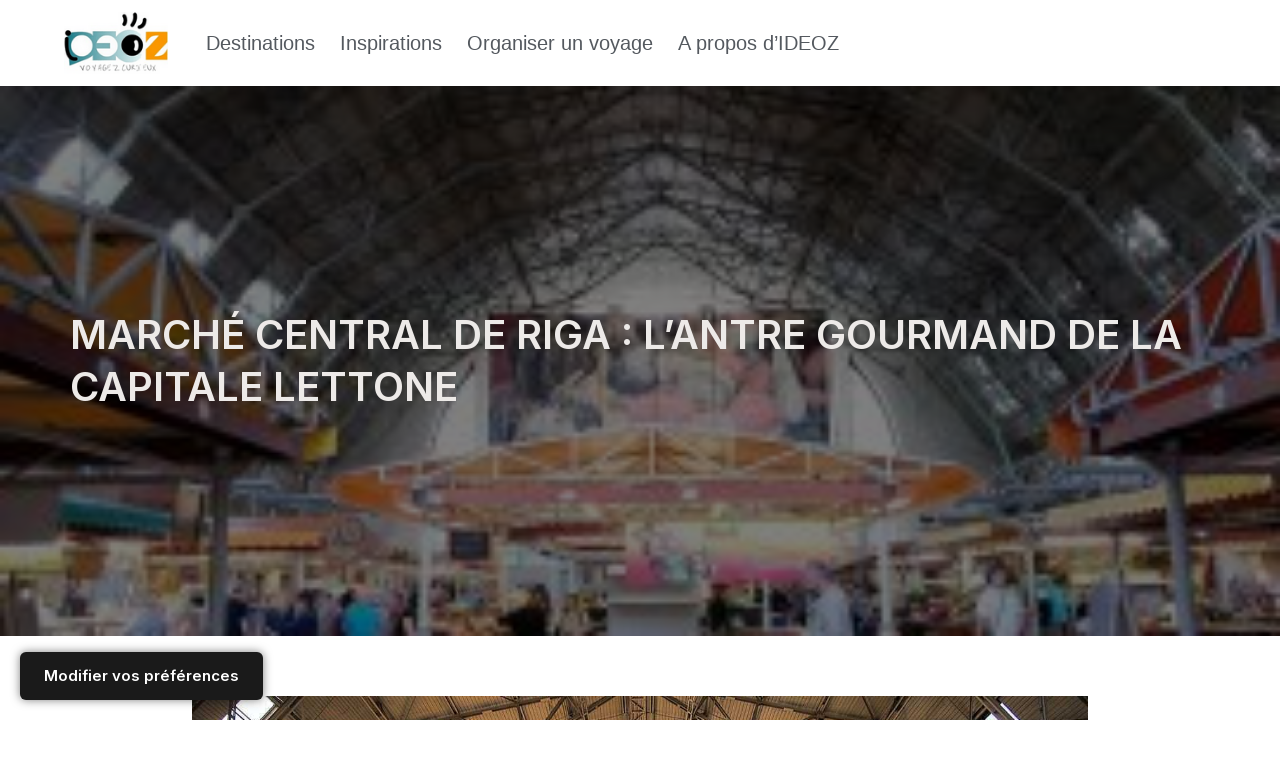

--- FILE ---
content_type: text/html; charset=UTF-8
request_url: https://voyages.ideoz.fr/lettonie/tourisme/riga/visites-activites/marche-central-riga/
body_size: 39239
content:
<!DOCTYPE html>
<html lang="fr-FR">

<head><meta charset="UTF-8"><script>if(navigator.userAgent.match(/MSIE|Internet Explorer/i)||navigator.userAgent.match(/Trident\/7\..*?rv:11/i)){var href=document.location.href;if(!href.match(/[?&]nowprocket/)){if(href.indexOf("?")==-1){if(href.indexOf("#")==-1){document.location.href=href+"?nowprocket=1"}else{document.location.href=href.replace("#","?nowprocket=1#")}}else{if(href.indexOf("#")==-1){document.location.href=href+"&nowprocket=1"}else{document.location.href=href.replace("#","&nowprocket=1#")}}}}</script><script>(()=>{class RocketLazyLoadScripts{constructor(){this.v="2.0.4",this.userEvents=["keydown","keyup","mousedown","mouseup","mousemove","mouseover","mouseout","touchmove","touchstart","touchend","touchcancel","wheel","click","dblclick","input"],this.attributeEvents=["onblur","onclick","oncontextmenu","ondblclick","onfocus","onmousedown","onmouseenter","onmouseleave","onmousemove","onmouseout","onmouseover","onmouseup","onmousewheel","onscroll","onsubmit"]}async t(){this.i(),this.o(),/iP(ad|hone)/.test(navigator.userAgent)&&this.h(),this.u(),this.l(this),this.m(),this.k(this),this.p(this),this._(),await Promise.all([this.R(),this.L()]),this.lastBreath=Date.now(),this.S(this),this.P(),this.D(),this.O(),this.M(),await this.C(this.delayedScripts.normal),await this.C(this.delayedScripts.defer),await this.C(this.delayedScripts.async),await this.T(),await this.F(),await this.j(),await this.A(),window.dispatchEvent(new Event("rocket-allScriptsLoaded")),this.everythingLoaded=!0,this.lastTouchEnd&&await new Promise(t=>setTimeout(t,500-Date.now()+this.lastTouchEnd)),this.I(),this.H(),this.U(),this.W()}i(){this.CSPIssue=sessionStorage.getItem("rocketCSPIssue"),document.addEventListener("securitypolicyviolation",t=>{this.CSPIssue||"script-src-elem"!==t.violatedDirective||"data"!==t.blockedURI||(this.CSPIssue=!0,sessionStorage.setItem("rocketCSPIssue",!0))},{isRocket:!0})}o(){window.addEventListener("pageshow",t=>{this.persisted=t.persisted,this.realWindowLoadedFired=!0},{isRocket:!0}),window.addEventListener("pagehide",()=>{this.onFirstUserAction=null},{isRocket:!0})}h(){let t;function e(e){t=e}window.addEventListener("touchstart",e,{isRocket:!0}),window.addEventListener("touchend",function i(o){o.changedTouches[0]&&t.changedTouches[0]&&Math.abs(o.changedTouches[0].pageX-t.changedTouches[0].pageX)<10&&Math.abs(o.changedTouches[0].pageY-t.changedTouches[0].pageY)<10&&o.timeStamp-t.timeStamp<200&&(window.removeEventListener("touchstart",e,{isRocket:!0}),window.removeEventListener("touchend",i,{isRocket:!0}),"INPUT"===o.target.tagName&&"text"===o.target.type||(o.target.dispatchEvent(new TouchEvent("touchend",{target:o.target,bubbles:!0})),o.target.dispatchEvent(new MouseEvent("mouseover",{target:o.target,bubbles:!0})),o.target.dispatchEvent(new PointerEvent("click",{target:o.target,bubbles:!0,cancelable:!0,detail:1,clientX:o.changedTouches[0].clientX,clientY:o.changedTouches[0].clientY})),event.preventDefault()))},{isRocket:!0})}q(t){this.userActionTriggered||("mousemove"!==t.type||this.firstMousemoveIgnored?"keyup"===t.type||"mouseover"===t.type||"mouseout"===t.type||(this.userActionTriggered=!0,this.onFirstUserAction&&this.onFirstUserAction()):this.firstMousemoveIgnored=!0),"click"===t.type&&t.preventDefault(),t.stopPropagation(),t.stopImmediatePropagation(),"touchstart"===this.lastEvent&&"touchend"===t.type&&(this.lastTouchEnd=Date.now()),"click"===t.type&&(this.lastTouchEnd=0),this.lastEvent=t.type,t.composedPath&&t.composedPath()[0].getRootNode()instanceof ShadowRoot&&(t.rocketTarget=t.composedPath()[0]),this.savedUserEvents.push(t)}u(){this.savedUserEvents=[],this.userEventHandler=this.q.bind(this),this.userEvents.forEach(t=>window.addEventListener(t,this.userEventHandler,{passive:!1,isRocket:!0})),document.addEventListener("visibilitychange",this.userEventHandler,{isRocket:!0})}U(){this.userEvents.forEach(t=>window.removeEventListener(t,this.userEventHandler,{passive:!1,isRocket:!0})),document.removeEventListener("visibilitychange",this.userEventHandler,{isRocket:!0}),this.savedUserEvents.forEach(t=>{(t.rocketTarget||t.target).dispatchEvent(new window[t.constructor.name](t.type,t))})}m(){const t="return false",e=Array.from(this.attributeEvents,t=>"data-rocket-"+t),i="["+this.attributeEvents.join("],[")+"]",o="[data-rocket-"+this.attributeEvents.join("],[data-rocket-")+"]",s=(e,i,o)=>{o&&o!==t&&(e.setAttribute("data-rocket-"+i,o),e["rocket"+i]=new Function("event",o),e.setAttribute(i,t))};new MutationObserver(t=>{for(const n of t)"attributes"===n.type&&(n.attributeName.startsWith("data-rocket-")||this.everythingLoaded?n.attributeName.startsWith("data-rocket-")&&this.everythingLoaded&&this.N(n.target,n.attributeName.substring(12)):s(n.target,n.attributeName,n.target.getAttribute(n.attributeName))),"childList"===n.type&&n.addedNodes.forEach(t=>{if(t.nodeType===Node.ELEMENT_NODE)if(this.everythingLoaded)for(const i of[t,...t.querySelectorAll(o)])for(const t of i.getAttributeNames())e.includes(t)&&this.N(i,t.substring(12));else for(const e of[t,...t.querySelectorAll(i)])for(const t of e.getAttributeNames())this.attributeEvents.includes(t)&&s(e,t,e.getAttribute(t))})}).observe(document,{subtree:!0,childList:!0,attributeFilter:[...this.attributeEvents,...e]})}I(){this.attributeEvents.forEach(t=>{document.querySelectorAll("[data-rocket-"+t+"]").forEach(e=>{this.N(e,t)})})}N(t,e){const i=t.getAttribute("data-rocket-"+e);i&&(t.setAttribute(e,i),t.removeAttribute("data-rocket-"+e))}k(t){Object.defineProperty(HTMLElement.prototype,"onclick",{get(){return this.rocketonclick||null},set(e){this.rocketonclick=e,this.setAttribute(t.everythingLoaded?"onclick":"data-rocket-onclick","this.rocketonclick(event)")}})}S(t){function e(e,i){let o=e[i];e[i]=null,Object.defineProperty(e,i,{get:()=>o,set(s){t.everythingLoaded?o=s:e["rocket"+i]=o=s}})}e(document,"onreadystatechange"),e(window,"onload"),e(window,"onpageshow");try{Object.defineProperty(document,"readyState",{get:()=>t.rocketReadyState,set(e){t.rocketReadyState=e},configurable:!0}),document.readyState="loading"}catch(t){console.log("WPRocket DJE readyState conflict, bypassing")}}l(t){this.originalAddEventListener=EventTarget.prototype.addEventListener,this.originalRemoveEventListener=EventTarget.prototype.removeEventListener,this.savedEventListeners=[],EventTarget.prototype.addEventListener=function(e,i,o){o&&o.isRocket||!t.B(e,this)&&!t.userEvents.includes(e)||t.B(e,this)&&!t.userActionTriggered||e.startsWith("rocket-")||t.everythingLoaded?t.originalAddEventListener.call(this,e,i,o):(t.savedEventListeners.push({target:this,remove:!1,type:e,func:i,options:o}),"mouseenter"!==e&&"mouseleave"!==e||t.originalAddEventListener.call(this,e,t.savedUserEvents.push,o))},EventTarget.prototype.removeEventListener=function(e,i,o){o&&o.isRocket||!t.B(e,this)&&!t.userEvents.includes(e)||t.B(e,this)&&!t.userActionTriggered||e.startsWith("rocket-")||t.everythingLoaded?t.originalRemoveEventListener.call(this,e,i,o):t.savedEventListeners.push({target:this,remove:!0,type:e,func:i,options:o})}}J(t,e){this.savedEventListeners=this.savedEventListeners.filter(i=>{let o=i.type,s=i.target||window;return e!==o||t!==s||(this.B(o,s)&&(i.type="rocket-"+o),this.$(i),!1)})}H(){EventTarget.prototype.addEventListener=this.originalAddEventListener,EventTarget.prototype.removeEventListener=this.originalRemoveEventListener,this.savedEventListeners.forEach(t=>this.$(t))}$(t){t.remove?this.originalRemoveEventListener.call(t.target,t.type,t.func,t.options):this.originalAddEventListener.call(t.target,t.type,t.func,t.options)}p(t){let e;function i(e){return t.everythingLoaded?e:e.split(" ").map(t=>"load"===t||t.startsWith("load.")?"rocket-jquery-load":t).join(" ")}function o(o){function s(e){const s=o.fn[e];o.fn[e]=o.fn.init.prototype[e]=function(){return this[0]===window&&t.userActionTriggered&&("string"==typeof arguments[0]||arguments[0]instanceof String?arguments[0]=i(arguments[0]):"object"==typeof arguments[0]&&Object.keys(arguments[0]).forEach(t=>{const e=arguments[0][t];delete arguments[0][t],arguments[0][i(t)]=e})),s.apply(this,arguments),this}}if(o&&o.fn&&!t.allJQueries.includes(o)){const e={DOMContentLoaded:[],"rocket-DOMContentLoaded":[]};for(const t in e)document.addEventListener(t,()=>{e[t].forEach(t=>t())},{isRocket:!0});o.fn.ready=o.fn.init.prototype.ready=function(i){function s(){parseInt(o.fn.jquery)>2?setTimeout(()=>i.bind(document)(o)):i.bind(document)(o)}return"function"==typeof i&&(t.realDomReadyFired?!t.userActionTriggered||t.fauxDomReadyFired?s():e["rocket-DOMContentLoaded"].push(s):e.DOMContentLoaded.push(s)),o([])},s("on"),s("one"),s("off"),t.allJQueries.push(o)}e=o}t.allJQueries=[],o(window.jQuery),Object.defineProperty(window,"jQuery",{get:()=>e,set(t){o(t)}})}P(){const t=new Map;document.write=document.writeln=function(e){const i=document.currentScript,o=document.createRange(),s=i.parentElement;let n=t.get(i);void 0===n&&(n=i.nextSibling,t.set(i,n));const c=document.createDocumentFragment();o.setStart(c,0),c.appendChild(o.createContextualFragment(e)),s.insertBefore(c,n)}}async R(){return new Promise(t=>{this.userActionTriggered?t():this.onFirstUserAction=t})}async L(){return new Promise(t=>{document.addEventListener("DOMContentLoaded",()=>{this.realDomReadyFired=!0,t()},{isRocket:!0})})}async j(){return this.realWindowLoadedFired?Promise.resolve():new Promise(t=>{window.addEventListener("load",t,{isRocket:!0})})}M(){this.pendingScripts=[];this.scriptsMutationObserver=new MutationObserver(t=>{for(const e of t)e.addedNodes.forEach(t=>{"SCRIPT"!==t.tagName||t.noModule||t.isWPRocket||this.pendingScripts.push({script:t,promise:new Promise(e=>{const i=()=>{const i=this.pendingScripts.findIndex(e=>e.script===t);i>=0&&this.pendingScripts.splice(i,1),e()};t.addEventListener("load",i,{isRocket:!0}),t.addEventListener("error",i,{isRocket:!0}),setTimeout(i,1e3)})})})}),this.scriptsMutationObserver.observe(document,{childList:!0,subtree:!0})}async F(){await this.X(),this.pendingScripts.length?(await this.pendingScripts[0].promise,await this.F()):this.scriptsMutationObserver.disconnect()}D(){this.delayedScripts={normal:[],async:[],defer:[]},document.querySelectorAll("script[type$=rocketlazyloadscript]").forEach(t=>{t.hasAttribute("data-rocket-src")?t.hasAttribute("async")&&!1!==t.async?this.delayedScripts.async.push(t):t.hasAttribute("defer")&&!1!==t.defer||"module"===t.getAttribute("data-rocket-type")?this.delayedScripts.defer.push(t):this.delayedScripts.normal.push(t):this.delayedScripts.normal.push(t)})}async _(){await this.L();let t=[];document.querySelectorAll("script[type$=rocketlazyloadscript][data-rocket-src]").forEach(e=>{let i=e.getAttribute("data-rocket-src");if(i&&!i.startsWith("data:")){i.startsWith("//")&&(i=location.protocol+i);try{const o=new URL(i).origin;o!==location.origin&&t.push({src:o,crossOrigin:e.crossOrigin||"module"===e.getAttribute("data-rocket-type")})}catch(t){}}}),t=[...new Map(t.map(t=>[JSON.stringify(t),t])).values()],this.Y(t,"preconnect")}async G(t){if(await this.K(),!0!==t.noModule||!("noModule"in HTMLScriptElement.prototype))return new Promise(e=>{let i;function o(){(i||t).setAttribute("data-rocket-status","executed"),e()}try{if(navigator.userAgent.includes("Firefox/")||""===navigator.vendor||this.CSPIssue)i=document.createElement("script"),[...t.attributes].forEach(t=>{let e=t.nodeName;"type"!==e&&("data-rocket-type"===e&&(e="type"),"data-rocket-src"===e&&(e="src"),i.setAttribute(e,t.nodeValue))}),t.text&&(i.text=t.text),t.nonce&&(i.nonce=t.nonce),i.hasAttribute("src")?(i.addEventListener("load",o,{isRocket:!0}),i.addEventListener("error",()=>{i.setAttribute("data-rocket-status","failed-network"),e()},{isRocket:!0}),setTimeout(()=>{i.isConnected||e()},1)):(i.text=t.text,o()),i.isWPRocket=!0,t.parentNode.replaceChild(i,t);else{const i=t.getAttribute("data-rocket-type"),s=t.getAttribute("data-rocket-src");i?(t.type=i,t.removeAttribute("data-rocket-type")):t.removeAttribute("type"),t.addEventListener("load",o,{isRocket:!0}),t.addEventListener("error",i=>{this.CSPIssue&&i.target.src.startsWith("data:")?(console.log("WPRocket: CSP fallback activated"),t.removeAttribute("src"),this.G(t).then(e)):(t.setAttribute("data-rocket-status","failed-network"),e())},{isRocket:!0}),s?(t.fetchPriority="high",t.removeAttribute("data-rocket-src"),t.src=s):t.src="data:text/javascript;base64,"+window.btoa(unescape(encodeURIComponent(t.text)))}}catch(i){t.setAttribute("data-rocket-status","failed-transform"),e()}});t.setAttribute("data-rocket-status","skipped")}async C(t){const e=t.shift();return e?(e.isConnected&&await this.G(e),this.C(t)):Promise.resolve()}O(){this.Y([...this.delayedScripts.normal,...this.delayedScripts.defer,...this.delayedScripts.async],"preload")}Y(t,e){this.trash=this.trash||[];let i=!0;var o=document.createDocumentFragment();t.forEach(t=>{const s=t.getAttribute&&t.getAttribute("data-rocket-src")||t.src;if(s&&!s.startsWith("data:")){const n=document.createElement("link");n.href=s,n.rel=e,"preconnect"!==e&&(n.as="script",n.fetchPriority=i?"high":"low"),t.getAttribute&&"module"===t.getAttribute("data-rocket-type")&&(n.crossOrigin=!0),t.crossOrigin&&(n.crossOrigin=t.crossOrigin),t.integrity&&(n.integrity=t.integrity),t.nonce&&(n.nonce=t.nonce),o.appendChild(n),this.trash.push(n),i=!1}}),document.head.appendChild(o)}W(){this.trash.forEach(t=>t.remove())}async T(){try{document.readyState="interactive"}catch(t){}this.fauxDomReadyFired=!0;try{await this.K(),this.J(document,"readystatechange"),document.dispatchEvent(new Event("rocket-readystatechange")),await this.K(),document.rocketonreadystatechange&&document.rocketonreadystatechange(),await this.K(),this.J(document,"DOMContentLoaded"),document.dispatchEvent(new Event("rocket-DOMContentLoaded")),await this.K(),this.J(window,"DOMContentLoaded"),window.dispatchEvent(new Event("rocket-DOMContentLoaded"))}catch(t){console.error(t)}}async A(){try{document.readyState="complete"}catch(t){}try{await this.K(),this.J(document,"readystatechange"),document.dispatchEvent(new Event("rocket-readystatechange")),await this.K(),document.rocketonreadystatechange&&document.rocketonreadystatechange(),await this.K(),this.J(window,"load"),window.dispatchEvent(new Event("rocket-load")),await this.K(),window.rocketonload&&window.rocketonload(),await this.K(),this.allJQueries.forEach(t=>t(window).trigger("rocket-jquery-load")),await this.K(),this.J(window,"pageshow");const t=new Event("rocket-pageshow");t.persisted=this.persisted,window.dispatchEvent(t),await this.K(),window.rocketonpageshow&&window.rocketonpageshow({persisted:this.persisted})}catch(t){console.error(t)}}async K(){Date.now()-this.lastBreath>45&&(await this.X(),this.lastBreath=Date.now())}async X(){return document.hidden?new Promise(t=>setTimeout(t)):new Promise(t=>requestAnimationFrame(t))}B(t,e){return e===document&&"readystatechange"===t||(e===document&&"DOMContentLoaded"===t||(e===window&&"DOMContentLoaded"===t||(e===window&&"load"===t||e===window&&"pageshow"===t)))}static run(){(new RocketLazyLoadScripts).t()}}RocketLazyLoadScripts.run()})();</script>
	
	
	<meta name="viewport" content="width=device-width, initial-scale=1, minimum-scale=1">
	<link rel="profile" href="https://gmpg.org/xfn/11">
		<title>Marché central de Riga : l&#039;antre gourmand de la capitale lettone - IDEOZ Voyages</title>
<link data-rocket-preload as="style" href="https://fonts.googleapis.com/css?family=Inter%3A400%2C300%2C600%2C500&#038;display=swap" rel="preload">
<link href="https://fonts.googleapis.com/css?family=Inter%3A400%2C300%2C600%2C500&#038;display=swap" media="print" onload="this.media=&#039;all&#039;" rel="stylesheet">
<noscript data-wpr-hosted-gf-parameters=""><link rel="stylesheet" href="https://fonts.googleapis.com/css?family=Inter%3A400%2C300%2C600%2C500&#038;display=swap"></noscript>
<style id="rocket-critical-css">@font-face{ font-family: 'myWebFont'; font-display: swap; src: url('myfont.woff2') format('woff2'); }</style>

            <script data-no-defer="1" data-ezscrex="false" data-cfasync="false" data-pagespeed-no-defer data-cookieconsent="ignore">
                var ctPublicFunctions = {"_ajax_nonce":"42c84ab0ca","_rest_nonce":"3581da8cda","_ajax_url":"\/wp-admin\/admin-ajax.php","_rest_url":"https:\/\/voyages.ideoz.fr\/wp-json\/","data__cookies_type":"native","data__ajax_type":"rest","data__bot_detector_enabled":0,"data__frontend_data_log_enabled":1,"cookiePrefix":"","wprocket_detected":true,"host_url":"voyages.ideoz.fr","text__ee_click_to_select":"Click to select the whole data","text__ee_original_email":"The complete one is","text__ee_got_it":"Got it","text__ee_blocked":"Blocked","text__ee_cannot_connect":"Cannot connect","text__ee_cannot_decode":"Can not decode email. Unknown reason","text__ee_email_decoder":"CleanTalk email decoder","text__ee_wait_for_decoding":"The magic is on the way!","text__ee_decoding_process":"Please wait a few seconds while we decode the contact data."}
            </script>
        
            <script data-no-defer="1" data-ezscrex="false" data-cfasync="false" data-pagespeed-no-defer data-cookieconsent="ignore">
                var ctPublic = {"_ajax_nonce":"42c84ab0ca","settings__forms__check_internal":"0","settings__forms__check_external":"0","settings__forms__force_protection":0,"settings__forms__search_test":"0","settings__forms__wc_add_to_cart":"0","settings__data__bot_detector_enabled":0,"settings__sfw__anti_crawler":0,"blog_home":"https:\/\/voyages.ideoz.fr\/","pixel__setting":"0","pixel__enabled":false,"pixel__url":null,"data__email_check_before_post":"1","data__email_check_exist_post":0,"data__cookies_type":"native","data__key_is_ok":true,"data__visible_fields_required":true,"wl_brandname":"Anti-Spam by CleanTalk","wl_brandname_short":"CleanTalk","ct_checkjs_key":"b55ec9a10ce82bec0fb5c556d828f484c1eb84762e143aa93ad35ad60227d7ef","emailEncoderPassKey":"ae3e5d10c5749788950485860edd45c3","bot_detector_forms_excluded":"W10=","advancedCacheExists":true,"varnishCacheExists":false,"wc_ajax_add_to_cart":true}
            </script>
        <meta name="description" content="Le marché central de Riga est le plus grand marché d’Europe et l’endroit le plus original et typique de toute la ville. D&#039;anciens hangars à zeppelins sur quelques 72 000 m² ont été convertis en marché impressionnant, le Centrāltirgus, accueillant pas moins de 3000 stands de denrées alimentaires, de produits…">
<meta name="robots" content="index, follow, max-snippet:-1, max-image-preview:large, max-video-preview:-1">
<link rel="canonical" href="https://voyages.ideoz.fr/lettonie/tourisme/riga/visites-activites/marche-central-riga/">
<meta property="og:url" content="https://voyages.ideoz.fr/lettonie/tourisme/riga/visites-activites/marche-central-riga/">
<meta property="og:site_name" content="IDEOZ Voyages">
<meta property="og:locale" content="fr_FR">
<meta property="og:type" content="article">
<meta property="article:author" content="https://www.facebook.com/ideozvoyages/">
<meta property="article:publisher" content="https://www.facebook.com/ideozvoyages/">
<meta property="og:title" content="Marché central de Riga : l&#039;antre gourmand de la capitale lettone - IDEOZ Voyages">
<meta property="og:description" content="Le marché central de Riga est le plus grand marché d’Europe et l’endroit le plus original et typique de toute la ville. D&#039;anciens hangars à zeppelins sur quelques 72 000 m² ont été convertis en marché impressionnant, le Centrāltirgus, accueillant pas moins de 3000 stands de denrées alimentaires, de produits…">
<meta property="og:image" content="https://voyages.ideoz.fr/wp-content/uploads/2020/03/marché-central-de-riga-étals.jpg">
<meta property="og:image:secure_url" content="https://voyages.ideoz.fr/wp-content/uploads/2020/03/marché-central-de-riga-étals.jpg">
<meta property="og:image:width" content="1280">
<meta property="og:image:height" content="720">
<meta property="og:image:alt" content="marché central de riga">
<meta property="fb:pages" content="">
<meta property="fb:admins" content="">
<meta property="fb:app_id" content="">
<meta name="twitter:card" content="summary">
<meta name="twitter:site" content="@ideozvoyages">
<meta name="twitter:creator" content="@ideozvoyages">
<meta name="twitter:title" content="Marché central de Riga : l&#039;antre gourmand de la capitale lettone - IDEOZ Voyages">
<meta name="twitter:description" content="Le marché central de Riga est le plus grand marché d’Europe et l’endroit le plus original et typique de toute la ville. D&#039;anciens hangars à zeppelins sur quelques 72 000 m² ont été convertis en marché impressionnant, le Centrāltirgus, accueillant pas moins de 3000 stands de denrées alimentaires, de produits…">
<meta name="twitter:image" content="https://voyages.ideoz.fr/wp-content/uploads/2020/03/marché-central-de-riga-étals.jpg">
<link rel='dns-prefetch' href='//fonts.googleapis.com' />
<link href='https://fonts.gstatic.com' crossorigin rel='preconnect' />
<link rel="alternate" type="application/rss+xml" title="IDEOZ Voyages &raquo; Flux" href="https://voyages.ideoz.fr/feed/" />
<link rel="alternate" type="application/rss+xml" title="IDEOZ Voyages &raquo; Flux des commentaires" href="https://voyages.ideoz.fr/comments/feed/" />
<link rel="alternate" type="application/rss+xml" title="IDEOZ Voyages &raquo; Marché central de Riga : l&rsquo;antre gourmand de la capitale lettone Flux des commentaires" href="https://voyages.ideoz.fr/lettonie/tourisme/riga/visites-activites/marche-central-riga/feed/" />
<link rel="alternate" title="oEmbed (JSON)" type="application/json+oembed" href="https://voyages.ideoz.fr/wp-json/oembed/1.0/embed?url=https%3A%2F%2Fvoyages.ideoz.fr%2Flettonie%2Ftourisme%2Friga%2Fvisites-activites%2Fmarche-central-riga%2F" />
<link rel="alternate" title="oEmbed (XML)" type="text/xml+oembed" href="https://voyages.ideoz.fr/wp-json/oembed/1.0/embed?url=https%3A%2F%2Fvoyages.ideoz.fr%2Flettonie%2Ftourisme%2Friga%2Fvisites-activites%2Fmarche-central-riga%2F&#038;format=xml" />
<!-- voyages.ideoz.fr is managing ads with Advanced Ads 2.0.16 – https://wpadvancedads.com/ --><!--noptimize--><script type="rocketlazyloadscript" id="voyag-ready">
			window.advanced_ads_ready=function(e,a){a=a||"complete";var d=function(e){return"interactive"===a?"loading"!==e:"complete"===e};d(document.readyState)?e():document.addEventListener("readystatechange",(function(a){d(a.target.readyState)&&e()}),{once:"interactive"===a})},window.advanced_ads_ready_queue=window.advanced_ads_ready_queue||[];		</script>
		<!--/noptimize--><style id='wp-img-auto-sizes-contain-inline-css'>
img:is([sizes=auto i],[sizes^="auto," i]){contain-intrinsic-size:3000px 1500px}
/*# sourceURL=wp-img-auto-sizes-contain-inline-css */
</style>
<style id='wp-emoji-styles-inline-css'>

	img.wp-smiley, img.emoji {
		display: inline !important;
		border: none !important;
		box-shadow: none !important;
		height: 1em !important;
		width: 1em !important;
		margin: 0 0.07em !important;
		vertical-align: -0.1em !important;
		background: none !important;
		padding: 0 !important;
	}
/*# sourceURL=wp-emoji-styles-inline-css */
</style>
<link rel='preload'  href='https://voyages.ideoz.fr/wp-includes/css/dist/block-library/style.min.css?ver=ce565c6b932665479d585630c91b8ed3' data-rocket-async="style" as="style" onload="this.onload=null;this.rel='stylesheet'" onerror="this.removeAttribute('data-rocket-async')"  media='all' />
<style id='classic-theme-styles-inline-css'>
/*! This file is auto-generated */
.wp-block-button__link{color:#fff;background-color:#32373c;border-radius:9999px;box-shadow:none;text-decoration:none;padding:calc(.667em + 2px) calc(1.333em + 2px);font-size:1.125em}.wp-block-file__button{background:#32373c;color:#fff;text-decoration:none}
/*# sourceURL=/wp-includes/css/classic-themes.min.css */
</style>
<style id='global-styles-inline-css'>
:root{--wp--preset--aspect-ratio--square: 1;--wp--preset--aspect-ratio--4-3: 4/3;--wp--preset--aspect-ratio--3-4: 3/4;--wp--preset--aspect-ratio--3-2: 3/2;--wp--preset--aspect-ratio--2-3: 2/3;--wp--preset--aspect-ratio--16-9: 16/9;--wp--preset--aspect-ratio--9-16: 9/16;--wp--preset--color--black: #000000;--wp--preset--color--cyan-bluish-gray: #abb8c3;--wp--preset--color--white: #ffffff;--wp--preset--color--pale-pink: #f78da7;--wp--preset--color--vivid-red: #cf2e2e;--wp--preset--color--luminous-vivid-orange: #ff6900;--wp--preset--color--luminous-vivid-amber: #fcb900;--wp--preset--color--light-green-cyan: #7bdcb5;--wp--preset--color--vivid-green-cyan: #00d084;--wp--preset--color--pale-cyan-blue: #8ed1fc;--wp--preset--color--vivid-cyan-blue: #0693e3;--wp--preset--color--vivid-purple: #9b51e0;--wp--preset--color--neve-link-color: var(--nv-primary-accent);--wp--preset--color--neve-link-hover-color: var(--nv-secondary-accent);--wp--preset--color--nv-site-bg: var(--nv-site-bg);--wp--preset--color--nv-light-bg: var(--nv-light-bg);--wp--preset--color--nv-dark-bg: var(--nv-dark-bg);--wp--preset--color--neve-text-color: var(--nv-text-color);--wp--preset--color--nv-text-dark-bg: var(--nv-text-dark-bg);--wp--preset--color--nv-c-1: var(--nv-c-1);--wp--preset--color--nv-c-2: var(--nv-c-2);--wp--preset--gradient--vivid-cyan-blue-to-vivid-purple: linear-gradient(135deg,rgb(6,147,227) 0%,rgb(155,81,224) 100%);--wp--preset--gradient--light-green-cyan-to-vivid-green-cyan: linear-gradient(135deg,rgb(122,220,180) 0%,rgb(0,208,130) 100%);--wp--preset--gradient--luminous-vivid-amber-to-luminous-vivid-orange: linear-gradient(135deg,rgb(252,185,0) 0%,rgb(255,105,0) 100%);--wp--preset--gradient--luminous-vivid-orange-to-vivid-red: linear-gradient(135deg,rgb(255,105,0) 0%,rgb(207,46,46) 100%);--wp--preset--gradient--very-light-gray-to-cyan-bluish-gray: linear-gradient(135deg,rgb(238,238,238) 0%,rgb(169,184,195) 100%);--wp--preset--gradient--cool-to-warm-spectrum: linear-gradient(135deg,rgb(74,234,220) 0%,rgb(151,120,209) 20%,rgb(207,42,186) 40%,rgb(238,44,130) 60%,rgb(251,105,98) 80%,rgb(254,248,76) 100%);--wp--preset--gradient--blush-light-purple: linear-gradient(135deg,rgb(255,206,236) 0%,rgb(152,150,240) 100%);--wp--preset--gradient--blush-bordeaux: linear-gradient(135deg,rgb(254,205,165) 0%,rgb(254,45,45) 50%,rgb(107,0,62) 100%);--wp--preset--gradient--luminous-dusk: linear-gradient(135deg,rgb(255,203,112) 0%,rgb(199,81,192) 50%,rgb(65,88,208) 100%);--wp--preset--gradient--pale-ocean: linear-gradient(135deg,rgb(255,245,203) 0%,rgb(182,227,212) 50%,rgb(51,167,181) 100%);--wp--preset--gradient--electric-grass: linear-gradient(135deg,rgb(202,248,128) 0%,rgb(113,206,126) 100%);--wp--preset--gradient--midnight: linear-gradient(135deg,rgb(2,3,129) 0%,rgb(40,116,252) 100%);--wp--preset--font-size--small: 13px;--wp--preset--font-size--medium: 20px;--wp--preset--font-size--large: 36px;--wp--preset--font-size--x-large: 42px;--wp--preset--spacing--20: 0.44rem;--wp--preset--spacing--30: 0.67rem;--wp--preset--spacing--40: 1rem;--wp--preset--spacing--50: 1.5rem;--wp--preset--spacing--60: 2.25rem;--wp--preset--spacing--70: 3.38rem;--wp--preset--spacing--80: 5.06rem;--wp--preset--shadow--natural: 6px 6px 9px rgba(0, 0, 0, 0.2);--wp--preset--shadow--deep: 12px 12px 50px rgba(0, 0, 0, 0.4);--wp--preset--shadow--sharp: 6px 6px 0px rgba(0, 0, 0, 0.2);--wp--preset--shadow--outlined: 6px 6px 0px -3px rgb(255, 255, 255), 6px 6px rgb(0, 0, 0);--wp--preset--shadow--crisp: 6px 6px 0px rgb(0, 0, 0);}:where(.is-layout-flex){gap: 0.5em;}:where(.is-layout-grid){gap: 0.5em;}body .is-layout-flex{display: flex;}.is-layout-flex{flex-wrap: wrap;align-items: center;}.is-layout-flex > :is(*, div){margin: 0;}body .is-layout-grid{display: grid;}.is-layout-grid > :is(*, div){margin: 0;}:where(.wp-block-columns.is-layout-flex){gap: 2em;}:where(.wp-block-columns.is-layout-grid){gap: 2em;}:where(.wp-block-post-template.is-layout-flex){gap: 1.25em;}:where(.wp-block-post-template.is-layout-grid){gap: 1.25em;}.has-black-color{color: var(--wp--preset--color--black) !important;}.has-cyan-bluish-gray-color{color: var(--wp--preset--color--cyan-bluish-gray) !important;}.has-white-color{color: var(--wp--preset--color--white) !important;}.has-pale-pink-color{color: var(--wp--preset--color--pale-pink) !important;}.has-vivid-red-color{color: var(--wp--preset--color--vivid-red) !important;}.has-luminous-vivid-orange-color{color: var(--wp--preset--color--luminous-vivid-orange) !important;}.has-luminous-vivid-amber-color{color: var(--wp--preset--color--luminous-vivid-amber) !important;}.has-light-green-cyan-color{color: var(--wp--preset--color--light-green-cyan) !important;}.has-vivid-green-cyan-color{color: var(--wp--preset--color--vivid-green-cyan) !important;}.has-pale-cyan-blue-color{color: var(--wp--preset--color--pale-cyan-blue) !important;}.has-vivid-cyan-blue-color{color: var(--wp--preset--color--vivid-cyan-blue) !important;}.has-vivid-purple-color{color: var(--wp--preset--color--vivid-purple) !important;}.has-neve-link-color-color{color: var(--wp--preset--color--neve-link-color) !important;}.has-neve-link-hover-color-color{color: var(--wp--preset--color--neve-link-hover-color) !important;}.has-nv-site-bg-color{color: var(--wp--preset--color--nv-site-bg) !important;}.has-nv-light-bg-color{color: var(--wp--preset--color--nv-light-bg) !important;}.has-nv-dark-bg-color{color: var(--wp--preset--color--nv-dark-bg) !important;}.has-neve-text-color-color{color: var(--wp--preset--color--neve-text-color) !important;}.has-nv-text-dark-bg-color{color: var(--wp--preset--color--nv-text-dark-bg) !important;}.has-nv-c-1-color{color: var(--wp--preset--color--nv-c-1) !important;}.has-nv-c-2-color{color: var(--wp--preset--color--nv-c-2) !important;}.has-black-background-color{background-color: var(--wp--preset--color--black) !important;}.has-cyan-bluish-gray-background-color{background-color: var(--wp--preset--color--cyan-bluish-gray) !important;}.has-white-background-color{background-color: var(--wp--preset--color--white) !important;}.has-pale-pink-background-color{background-color: var(--wp--preset--color--pale-pink) !important;}.has-vivid-red-background-color{background-color: var(--wp--preset--color--vivid-red) !important;}.has-luminous-vivid-orange-background-color{background-color: var(--wp--preset--color--luminous-vivid-orange) !important;}.has-luminous-vivid-amber-background-color{background-color: var(--wp--preset--color--luminous-vivid-amber) !important;}.has-light-green-cyan-background-color{background-color: var(--wp--preset--color--light-green-cyan) !important;}.has-vivid-green-cyan-background-color{background-color: var(--wp--preset--color--vivid-green-cyan) !important;}.has-pale-cyan-blue-background-color{background-color: var(--wp--preset--color--pale-cyan-blue) !important;}.has-vivid-cyan-blue-background-color{background-color: var(--wp--preset--color--vivid-cyan-blue) !important;}.has-vivid-purple-background-color{background-color: var(--wp--preset--color--vivid-purple) !important;}.has-neve-link-color-background-color{background-color: var(--wp--preset--color--neve-link-color) !important;}.has-neve-link-hover-color-background-color{background-color: var(--wp--preset--color--neve-link-hover-color) !important;}.has-nv-site-bg-background-color{background-color: var(--wp--preset--color--nv-site-bg) !important;}.has-nv-light-bg-background-color{background-color: var(--wp--preset--color--nv-light-bg) !important;}.has-nv-dark-bg-background-color{background-color: var(--wp--preset--color--nv-dark-bg) !important;}.has-neve-text-color-background-color{background-color: var(--wp--preset--color--neve-text-color) !important;}.has-nv-text-dark-bg-background-color{background-color: var(--wp--preset--color--nv-text-dark-bg) !important;}.has-nv-c-1-background-color{background-color: var(--wp--preset--color--nv-c-1) !important;}.has-nv-c-2-background-color{background-color: var(--wp--preset--color--nv-c-2) !important;}.has-black-border-color{border-color: var(--wp--preset--color--black) !important;}.has-cyan-bluish-gray-border-color{border-color: var(--wp--preset--color--cyan-bluish-gray) !important;}.has-white-border-color{border-color: var(--wp--preset--color--white) !important;}.has-pale-pink-border-color{border-color: var(--wp--preset--color--pale-pink) !important;}.has-vivid-red-border-color{border-color: var(--wp--preset--color--vivid-red) !important;}.has-luminous-vivid-orange-border-color{border-color: var(--wp--preset--color--luminous-vivid-orange) !important;}.has-luminous-vivid-amber-border-color{border-color: var(--wp--preset--color--luminous-vivid-amber) !important;}.has-light-green-cyan-border-color{border-color: var(--wp--preset--color--light-green-cyan) !important;}.has-vivid-green-cyan-border-color{border-color: var(--wp--preset--color--vivid-green-cyan) !important;}.has-pale-cyan-blue-border-color{border-color: var(--wp--preset--color--pale-cyan-blue) !important;}.has-vivid-cyan-blue-border-color{border-color: var(--wp--preset--color--vivid-cyan-blue) !important;}.has-vivid-purple-border-color{border-color: var(--wp--preset--color--vivid-purple) !important;}.has-neve-link-color-border-color{border-color: var(--wp--preset--color--neve-link-color) !important;}.has-neve-link-hover-color-border-color{border-color: var(--wp--preset--color--neve-link-hover-color) !important;}.has-nv-site-bg-border-color{border-color: var(--wp--preset--color--nv-site-bg) !important;}.has-nv-light-bg-border-color{border-color: var(--wp--preset--color--nv-light-bg) !important;}.has-nv-dark-bg-border-color{border-color: var(--wp--preset--color--nv-dark-bg) !important;}.has-neve-text-color-border-color{border-color: var(--wp--preset--color--neve-text-color) !important;}.has-nv-text-dark-bg-border-color{border-color: var(--wp--preset--color--nv-text-dark-bg) !important;}.has-nv-c-1-border-color{border-color: var(--wp--preset--color--nv-c-1) !important;}.has-nv-c-2-border-color{border-color: var(--wp--preset--color--nv-c-2) !important;}.has-vivid-cyan-blue-to-vivid-purple-gradient-background{background: var(--wp--preset--gradient--vivid-cyan-blue-to-vivid-purple) !important;}.has-light-green-cyan-to-vivid-green-cyan-gradient-background{background: var(--wp--preset--gradient--light-green-cyan-to-vivid-green-cyan) !important;}.has-luminous-vivid-amber-to-luminous-vivid-orange-gradient-background{background: var(--wp--preset--gradient--luminous-vivid-amber-to-luminous-vivid-orange) !important;}.has-luminous-vivid-orange-to-vivid-red-gradient-background{background: var(--wp--preset--gradient--luminous-vivid-orange-to-vivid-red) !important;}.has-very-light-gray-to-cyan-bluish-gray-gradient-background{background: var(--wp--preset--gradient--very-light-gray-to-cyan-bluish-gray) !important;}.has-cool-to-warm-spectrum-gradient-background{background: var(--wp--preset--gradient--cool-to-warm-spectrum) !important;}.has-blush-light-purple-gradient-background{background: var(--wp--preset--gradient--blush-light-purple) !important;}.has-blush-bordeaux-gradient-background{background: var(--wp--preset--gradient--blush-bordeaux) !important;}.has-luminous-dusk-gradient-background{background: var(--wp--preset--gradient--luminous-dusk) !important;}.has-pale-ocean-gradient-background{background: var(--wp--preset--gradient--pale-ocean) !important;}.has-electric-grass-gradient-background{background: var(--wp--preset--gradient--electric-grass) !important;}.has-midnight-gradient-background{background: var(--wp--preset--gradient--midnight) !important;}.has-small-font-size{font-size: var(--wp--preset--font-size--small) !important;}.has-medium-font-size{font-size: var(--wp--preset--font-size--medium) !important;}.has-large-font-size{font-size: var(--wp--preset--font-size--large) !important;}.has-x-large-font-size{font-size: var(--wp--preset--font-size--x-large) !important;}
:where(.wp-block-post-template.is-layout-flex){gap: 1.25em;}:where(.wp-block-post-template.is-layout-grid){gap: 1.25em;}
:where(.wp-block-term-template.is-layout-flex){gap: 1.25em;}:where(.wp-block-term-template.is-layout-grid){gap: 1.25em;}
:where(.wp-block-columns.is-layout-flex){gap: 2em;}:where(.wp-block-columns.is-layout-grid){gap: 2em;}
:root :where(.wp-block-pullquote){font-size: 1.5em;line-height: 1.6;}
/*# sourceURL=global-styles-inline-css */
</style>
<link rel='preload'  href='https://voyages.ideoz.fr/wp-content/plugins/bbpress/templates/default/css/bbpress.min.css?ver=2.6.14' data-rocket-async="style" as="style" onload="this.onload=null;this.rel='stylesheet'" onerror="this.removeAttribute('data-rocket-async')"  media='all' />
<link rel='preload'  href='https://voyages.ideoz.fr/wp-content/plugins/cleantalk-spam-protect/css/cleantalk-public.min.css?ver=6.70.1_1767371397' data-rocket-async="style" as="style" onload="this.onload=null;this.rel='stylesheet'" onerror="this.removeAttribute('data-rocket-async')"  media='all' />
<link rel='preload'  href='https://voyages.ideoz.fr/wp-content/plugins/cleantalk-spam-protect/css/cleantalk-email-decoder.min.css?ver=6.70.1_1767371397' data-rocket-async="style" as="style" onload="this.onload=null;this.rel='stylesheet'" onerror="this.removeAttribute('data-rocket-async')"  media='all' />
<link data-minify="1" rel='preload'  href='https://voyages.ideoz.fr/wp-content/cache/min/1/wp-includes/css/dashicons.min.css?ver=1768584371' data-rocket-async="style" as="style" onload="this.onload=null;this.rel='stylesheet'" onerror="this.removeAttribute('data-rocket-async')"  media='all' />
<link data-minify="1" rel='preload'  href='https://voyages.ideoz.fr/wp-content/cache/min/1/wp-content/plugins/everest-forms/assets/css/everest-forms.css?ver=1768584371' data-rocket-async="style" as="style" onload="this.onload=null;this.rel='stylesheet'" onerror="this.removeAttribute('data-rocket-async')"  media='all' />
<link data-minify="1" rel='preload'  href='https://voyages.ideoz.fr/wp-content/cache/min/1/wp-content/plugins/everest-forms/assets/css/intlTelInput.css?ver=1768584371' data-rocket-async="style" as="style" onload="this.onload=null;this.rel='stylesheet'" onerror="this.removeAttribute('data-rocket-async')"  media='all' />
<link data-minify="1" rel='preload'  href='https://voyages.ideoz.fr/wp-content/cache/min/1/wp-content/plugins/flexy-breadcrumb/public/css/flexy-breadcrumb-public.css?ver=1768584371' data-rocket-async="style" as="style" onload="this.onload=null;this.rel='stylesheet'" onerror="this.removeAttribute('data-rocket-async')"  media='all' />
<link data-minify="1" rel='preload'  href='https://voyages.ideoz.fr/wp-content/cache/min/1/wp-content/plugins/flexy-breadcrumb/public/css/font-awesome.min.css?ver=1768584371' data-rocket-async="style" as="style" onload="this.onload=null;this.rel='stylesheet'" onerror="this.removeAttribute('data-rocket-async')"  media='all' />
<link rel='preload'  href='https://voyages.ideoz.fr/wp-content/plugins/easy-table-of-contents/assets/css/screen.min.css?ver=2.0.80' data-rocket-async="style" as="style" onload="this.onload=null;this.rel='stylesheet'" onerror="this.removeAttribute('data-rocket-async')"  media='all' />
<style id='ez-toc-inline-css'>
div#ez-toc-container .ez-toc-title {font-size: 120%;}div#ez-toc-container .ez-toc-title {font-weight: 500;}div#ez-toc-container ul li , div#ez-toc-container ul li a {font-size: 95%;}div#ez-toc-container ul li , div#ez-toc-container ul li a {font-weight: 500;}div#ez-toc-container nav ul ul li {font-size: 90%;}div#ez-toc-container {background: #fff;border: 1px solid #ddd;}div#ez-toc-container p.ez-toc-title , #ez-toc-container .ez_toc_custom_title_icon , #ez-toc-container .ez_toc_custom_toc_icon {color: #999;}div#ez-toc-container ul.ez-toc-list a {color: #ff776f;}div#ez-toc-container ul.ez-toc-list a:hover {color: #00adaf;}div#ez-toc-container ul.ez-toc-list a:visited {color: #00adaf;}.ez-toc-counter nav ul li a::before {color: ;}.ez-toc-box-title {font-weight: bold; margin-bottom: 10px; text-align: center; text-transform: uppercase; letter-spacing: 1px; color: #666; padding-bottom: 5px;position:absolute;top:-4%;left:5%;background-color: inherit;transition: top 0.3s ease;}.ez-toc-box-title.toc-closed {top:-25%;}ul.ez-toc-list a.ez-toc-link { padding: 0 0 0 0; }
.ez-toc-container-direction {direction: ltr;}.ez-toc-counter ul{counter-reset: item ;}.ez-toc-counter nav ul li a::before {content: counters(item, '.', decimal) '. ';display: inline-block;counter-increment: item;flex-grow: 0;flex-shrink: 0;margin-right: .2em; float: left; }.ez-toc-widget-direction {direction: ltr;}.ez-toc-widget-container ul{counter-reset: item ;}.ez-toc-widget-container nav ul li a::before {content: counters(item, '.', decimal) '. ';display: inline-block;counter-increment: item;flex-grow: 0;flex-shrink: 0;margin-right: .2em; float: left; }
/*# sourceURL=ez-toc-inline-css */
</style>
<link rel='preload'  href='https://voyages.ideoz.fr/wp-content/themes/neve/style-main-new.min.css?ver=4.2.2' data-rocket-async="style" as="style" onload="this.onload=null;this.rel='stylesheet'" onerror="this.removeAttribute('data-rocket-async')"  media='all' />
<style id='neve-style-inline-css'>
.is-menu-sidebar .header-menu-sidebar { visibility: visible; }.is-menu-sidebar.menu_sidebar_slide_left .header-menu-sidebar { transform: translate3d(0, 0, 0); left: 0; }.is-menu-sidebar.menu_sidebar_slide_right .header-menu-sidebar { transform: translate3d(0, 0, 0); right: 0; }.is-menu-sidebar.menu_sidebar_pull_right .header-menu-sidebar, .is-menu-sidebar.menu_sidebar_pull_left .header-menu-sidebar { transform: translateX(0); }.is-menu-sidebar.menu_sidebar_dropdown .header-menu-sidebar { height: auto; }.is-menu-sidebar.menu_sidebar_dropdown .header-menu-sidebar-inner { max-height: 400px; padding: 20px 0; }.is-menu-sidebar.menu_sidebar_full_canvas .header-menu-sidebar { opacity: 1; }.header-menu-sidebar .menu-item-nav-search:not(.floating) { pointer-events: none; }.header-menu-sidebar .menu-item-nav-search .is-menu-sidebar { pointer-events: unset; }@media screen and (max-width: 960px) { .builder-item.cr .item--inner { --textalign: center; --justify: center; } }

			.nv-ft-post {
				margin-top:60px
			}
			.nv-ft-post .nv-ft-wrap:not(.layout-covers){
				background:var(--nv-light-bg);
			}
			.nv-ft-post h2{
				font-size:calc( var(--fontsize, var(--h2fontsize)) * 1.3)
			}
			.nv-ft-post .nv-meta-list{
				display:block
			}
			.nv-ft-post .non-grid-content{
				padding:32px
			}
			.nv-ft-post .wp-post-image{
				position:absolute;
				object-fit:cover;
				width:100%;
				height:100%
			}
			.nv-ft-post:not(.layout-covers) .nv-post-thumbnail-wrap{
				margin:0;
				position:relative;
				min-height:320px
			}
			
.nv-meta-list li.meta:not(:last-child):after { content:"/" }.nv-meta-list .no-mobile{
			display:none;
		}.nv-meta-list li.last::after{
			content: ""!important;
		}@media (min-width: 769px) {
			.nv-meta-list .no-mobile {
				display: inline-block;
			}
			.nv-meta-list li.last:not(:last-child)::after {
		 		content: "/" !important;
			}
		}
 :root{ --container: 748px;--postwidth:100%; --primarybtnbg: #ff7e67; --secondarybtnbg: #fcfcfc; --primarybtnhoverbg: #fcfcfc; --secondarybtnhoverbg: #fcfcfc; --primarybtncolor: #fcfcfc; --secondarybtncolor: #00adaf; --primarybtnhovercolor: var(--nv-c-2); --secondarybtnhovercolor: #ff7e67;--primarybtnborderradius:1px;--secondarybtnborderradius:0;--primarybtnborderwidth:2px;--secondarybtnborderwidth:2px;--btnpadding:12px 24px;--primarybtnpadding:calc(12px - 2px) calc(24px - 2px);--secondarybtnpadding:calc(12px - 2px) calc(24px - 2px); --btnfs: 14px; --btnlineheight: 1.6em; --bodyfontfamily: Inter; --bodyfontsize: 16px; --bodylineheight: 1.6em; --bodyletterspacing: 0px; --bodyfontweight: 300; --bodytexttransform: none; --headingsfontfamily: Inter; --h1fontsize: 39px; --h1fontweight: 600; --h1lineheight: 1.2em; --h1letterspacing: 0px; --h1texttransform: uppercase; --h2fontsize: 28px; --h2fontweight: 600; --h2lineheight: 1.3em; --h2letterspacing: 0px; --h2texttransform: uppercase; --h3fontsize: 20px; --h3fontweight: 500; --h3lineheight: 1.3em; --h3letterspacing: 0px; --h3texttransform: none; --h4fontsize: 16px; --h4fontweight: 400; --h4lineheight: 1.3em; --h4letterspacing: 0px; --h4texttransform: none; --h5fontsize: 14px; --h5fontweight: 400; --h5lineheight: 1.3em; --h5letterspacing: 0px; --h5texttransform: none; --h6fontsize: 14px; --h6fontweight: 600; --h6lineheight: 1.3em; --h6letterspacing: 0px; --h6texttransform: none;--formfieldborderwidth:2px;--formfieldborderradius:0; --formfieldbgcolor: var(--nv-site-bg); --formfieldbordercolor: var(--nv-light-bg); --formfieldcolor: var(--nv-text-color);--formfieldpadding:10px 12px 10px 12px;; } .nv-index-posts{ --borderradius:0px; } .has-neve-button-color-color{ color: #ff7e67!important; } .has-neve-button-color-background-color{ background-color: #ff7e67!important; } .single-post-container .alignfull > [class*="__inner-container"], .single-post-container .alignwide > [class*="__inner-container"]{ max-width:718px } .nv-meta-list{ --avatarsize: 20px; } .single .nv-meta-list{ --avatarsize: 20px; } .blog .blog-entry-title, .archive .blog-entry-title{ --fontsize: 28px; --texttransform: uppercase; } .blog .nv-meta-list li, .archive .nv-meta-list li{ --fontweight: 500; --texttransform: capitalize; } .single h1.entry-title{ --fontsize: 28px; } .single .nv-meta-list li{ --fontweight: 300; --texttransform: uppercase; } .neve-main{ --boxshadow:0 3px 6px -5px rgba(0, 0, 0, 0.1), 0 4px 8px rgba(0, 0, 0, 0.1); } .nv-post-cover{ --height: 250px;--padding:40px 15px;--justify: flex-start; --textalign: left; --valign: center; } .nv-post-cover .nv-title-meta-wrap, .nv-page-title-wrap, .entry-header{ --textalign: left; } .nv-is-boxed.nv-title-meta-wrap{ --padding:40px 15px; --bgcolor: var(--nv-dark-bg); } .nv-overlay{ --bgcolor: #000000; --opacity: 50; --blendmode: darken; } .nv-is-boxed.nv-comments-wrap{ --padding:20px; --bgcolor: #ffffff; } .nv-is-boxed.comment-respond{ --padding:20px; } .single:not(.single-product), .page{ --c-vspace:0 0 0 0;; } .scroll-to-top{ --color: #0c0c0c;--padding:8px 10px; --borderradius: 4px; --bgcolor: #fca52a; --hovercolor: #0c0c0c; --hoverbgcolor: #fca52a;--size:16px; } .global-styled{ --bgcolor: var(--nv-site-bg); } .header-top{ --rowbcolor: var(--nv-light-bg); --color: var(--nv-text-color);--bgimage:none;--bgposition:50% 50%;;--bgoverlayopacity:0.5; } .header-main{ --rowbcolor: var(--nv-light-bg); --color: var(--nv-text-color);--bgimage:url("https://voyages.ideoz.fr/wp-content/uploads/2020/05/cropped-cropped-cropped-cropped-cropped-cropped-cropped-cropped-logo-ideoz-1-1-1-1.png");--bgposition:50% 50%;;--bgoverlayopacity:0.5; } .header-bottom{ --rowbcolor: var(--nv-light-bg); --color: var(--nv-text-color); --bgcolor: #ffffff; } .header-menu-sidebar-bg{ --justify: flex-start; --textalign: left;--flexg: 1;--wrapdropdownwidth: auto; --color: var(--nv-text-color); --bgcolor: var(--nv-site-bg); } .header-menu-sidebar{ width: 360px; } .builder-item--logo{ --maxwidth: 120px; --fs: 24px;--padding:10px 0;--margin:0; --textalign: left;--justify: flex-start; } .builder-item--nav-icon,.header-menu-sidebar .close-sidebar-panel .navbar-toggle{ --borderradius:0;--borderwidth:1px; } .builder-item--nav-icon{ --label-margin:0 5px 0 0;;--padding:10px 15px;--margin:0; } .builder-item--primary-menu{ --color: var(--nv-text-color); --hovercolor: #f07237; --hovertextcolor: var(--nv-text-color); --activecolor: #f07237; --spacing: 20px; --height: 25px;--padding:0;--margin:0; --fontsize: 1em; --lineheight: 1.6; --letterspacing: 0px; --fontweight: 600; --texttransform: uppercase; --iconsize: 1em; } .hfg-is-group.has-primary-menu .inherit-ff{ --inheritedfw: 600; } .builder-item--header_search{ --height: 40px;--formfieldborderwidth:2px;--formfieldborderradius:2px;--padding:0;--margin:0; } .footer-top-inner .row{ grid-template-columns:1fr 1fr 1fr; --valign: flex-start; } .footer-top{ --rowbcolor: var(--nv-light-bg); --color: var(--nv-text-color); --bgcolor: #ffffff; } .footer-main-inner .row{ grid-template-columns:1fr 1fr 1fr; --valign: flex-start; } .footer-main{ --rowbcolor: var(--nv-light-bg); --color: var(--nv-text-color); --bgcolor: var(--nv-site-bg); } .footer-bottom-inner .row{ grid-template-columns:1fr; --valign: flex-start; } .footer-bottom{ --rowbcolor: var(--nv-light-bg); --color: var(--nv-text-dark-bg); --bgcolor: var(--nv-dark-bg); } @media(min-width: 576px){ :root{ --container: 992px;--postwidth:50%;--btnpadding:12px 24px;--primarybtnpadding:calc(12px - 2px) calc(24px - 2px);--secondarybtnpadding:calc(12px - 2px) calc(24px - 2px); --btnfs: 14px; --btnlineheight: 1.6em; --bodyfontsize: 16px; --bodylineheight: 1.6em; --bodyletterspacing: 0px; --h1fontsize: 55px; --h1lineheight: 1.3em; --h1letterspacing: 0px; --h2fontsize: 34px; --h2lineheight: 1.3em; --h2letterspacing: 0px; --h3fontsize: 20px; --h3lineheight: 1.3em; --h3letterspacing: 0px; --h4fontsize: 16px; --h4lineheight: 1.3em; --h4letterspacing: 0px; --h5fontsize: 14px; --h5lineheight: 1.3em; --h5letterspacing: 0px; --h6fontsize: 14px; --h6lineheight: 1.3em; --h6letterspacing: 0px; } .single-post-container .alignfull > [class*="__inner-container"], .single-post-container .alignwide > [class*="__inner-container"]{ max-width:962px } .nv-meta-list{ --avatarsize: 20px; } .single .nv-meta-list{ --avatarsize: 20px; } .blog .blog-entry-title, .archive .blog-entry-title{ --fontsize: 32px; } .single h1.entry-title{ --fontsize: 40px; } .nv-post-cover{ --height: 320px;--padding:60px 30px;--justify: flex-start; --textalign: left; --valign: center; } .nv-post-cover .nv-title-meta-wrap, .nv-page-title-wrap, .entry-header{ --textalign: left; } .nv-is-boxed.nv-title-meta-wrap{ --padding:60px 30px; } .nv-is-boxed.nv-comments-wrap{ --padding:30px; } .nv-is-boxed.comment-respond{ --padding:30px; } .single:not(.single-product), .page{ --c-vspace:0 0 0 0;; } .scroll-to-top{ --padding:8px 10px;--size:16px; } .header-menu-sidebar-bg{ --justify: flex-start; --textalign: left;--flexg: 1;--wrapdropdownwidth: auto; } .header-menu-sidebar{ width: 360px; } .builder-item--logo{ --maxwidth: 120px; --fs: 24px;--padding:10px 0;--margin:0; --textalign: right;--justify: flex-end; } .builder-item--nav-icon{ --label-margin:0 5px 0 0;;--padding:10px 15px;--margin:0; } .builder-item--primary-menu{ --spacing: 20px; --height: 25px;--padding:0;--margin:0; --fontsize: 1em; --lineheight: 1.6; --letterspacing: 0px; --iconsize: 1em; } .builder-item--header_search{ --height: 40px;--formfieldborderwidth:2px;--formfieldborderradius:2px;--padding:0;--margin:0; } }@media(min-width: 960px){ :root{ --container: 1170px;--postwidth:50%;--btnpadding:12px 24px;--primarybtnpadding:calc(12px - 2px) calc(24px - 2px);--secondarybtnpadding:calc(12px - 2px) calc(24px - 2px); --btnfs: 20px; --btnlineheight: 1.6em; --bodyfontsize: 20px; --bodylineheight: 1.7em; --bodyletterspacing: 0px; --h1fontsize: 40px; --h1lineheight: 1.3em; --h1letterspacing: 0px; --h2fontsize: 30px; --h2lineheight: 1.3em; --h2letterspacing: 0px; --h3fontsize: 26px; --h3lineheight: 1.3em; --h3letterspacing: 0px; --h4fontsize: 24px; --h4lineheight: 1.3em; --h4letterspacing: 0px; --h5fontsize: 026px; --h5lineheight: 1.3em; --h5letterspacing: 0px; --h6fontsize: 16px; --h6lineheight: 1.3em; --h6letterspacing: 0px; } body:not(.single):not(.archive):not(.blog):not(.search):not(.error404) .neve-main > .container .col, body.post-type-archive-course .neve-main > .container .col, body.post-type-archive-llms_membership .neve-main > .container .col{ max-width: 100%; } body:not(.single):not(.archive):not(.blog):not(.search):not(.error404) .nv-sidebar-wrap, body.post-type-archive-course .nv-sidebar-wrap, body.post-type-archive-llms_membership .nv-sidebar-wrap{ max-width: 0%; } .neve-main > .archive-container .nv-index-posts.col{ max-width: 100%; } .neve-main > .archive-container .nv-sidebar-wrap{ max-width: 0%; } .neve-main > .single-post-container .nv-single-post-wrap.col{ max-width: 70%; } .single-post-container .alignfull > [class*="__inner-container"], .single-post-container .alignwide > [class*="__inner-container"]{ max-width:789px } .container-fluid.single-post-container .alignfull > [class*="__inner-container"], .container-fluid.single-post-container .alignwide > [class*="__inner-container"]{ max-width:calc(70% + 15px) } .neve-main > .single-post-container .nv-sidebar-wrap{ max-width: 30%; } .nv-meta-list{ --avatarsize: 20px; } .single .nv-meta-list{ --avatarsize: 27px; } .blog .blog-entry-title, .archive .blog-entry-title{ --fontsize: 32px; } .blog .entry-summary, .archive .entry-summary, .blog .post-pages-links{ --fontsize: 17px; } .blog .nv-meta-list li, .archive .nv-meta-list li{ --fontsize: 18px; } .single h1.entry-title{ --fontsize: 50px; } .single .nv-meta-list li{ --fontsize: 20px; } .nv-post-cover{ --height: 550px;--padding:60px 40px;--justify: flex-start; --textalign: left; --valign: center; } .nv-post-cover .nv-title-meta-wrap, .nv-page-title-wrap, .entry-header{ --textalign: left; } .nv-is-boxed.nv-title-meta-wrap{ --padding:60px 40px; } .nv-is-boxed.nv-comments-wrap{ --padding:40px; } .nv-is-boxed.comment-respond{ --padding:40px; } .single:not(.single-product), .page{ --c-vspace:0 0 0 0;; } .scroll-to-top{ --padding:8px 10px;--size:16px; } .header-menu-sidebar-bg{ --justify: flex-start; --textalign: left;--flexg: 1;--wrapdropdownwidth: auto; } .header-menu-sidebar{ width: 360px; } .builder-item--logo{ --maxwidth: 198px; --fs: 24px;--padding:10px 0;--margin:0; --textalign: right;--justify: flex-end; } .builder-item--nav-icon{ --label-margin:0 5px 0 0;;--padding:10px 15px;--margin:0; } .builder-item--primary-menu{ --spacing: 20px; --height: 25px;--padding:0;--margin:0; --fontsize: 0.8em; --lineheight: 1.6; --letterspacing: 0px; --iconsize: 0.8em; } .builder-item--header_search{ --height: 40px;--formfieldborderwidth:2px;--formfieldborderradius:2px;--padding:0;--margin:0; } }.nv-content-wrap .elementor a:not(.button):not(.wp-block-file__button){ text-decoration: none; }.scroll-to-top {right: 20px; border: none; position: fixed; bottom: 30px; display: none; opacity: 0; visibility: hidden; transition: opacity 0.3s ease-in-out, visibility 0.3s ease-in-out; align-items: center; justify-content: center; z-index: 999; } @supports (-webkit-overflow-scrolling: touch) { .scroll-to-top { bottom: 74px; } } .scroll-to-top.image { background-position: center; } .scroll-to-top .scroll-to-top-image { width: 100%; height: 100%; } .scroll-to-top .scroll-to-top-label { margin: 0; padding: 5px; } .scroll-to-top:hover { text-decoration: none; } .scroll-to-top.scroll-to-top-left {left: 20px; right: unset;} .scroll-to-top.scroll-show-mobile { display: flex; } @media (min-width: 960px) { .scroll-to-top { display: flex; } }.scroll-to-top { color: var(--color); padding: var(--padding); border-radius: var(--borderradius); background: var(--bgcolor); } .scroll-to-top:hover, .scroll-to-top:focus { color: var(--hovercolor); background: var(--hoverbgcolor); } .scroll-to-top-icon, .scroll-to-top.image .scroll-to-top-image { width: var(--size); height: var(--size); } .scroll-to-top-image { background-image: var(--bgimage); background-size: cover; }:root{--nv-primary-accent:#f07237;--nv-secondary-accent:#000000;--nv-site-bg:#ffffff;--nv-light-bg:#d6ebeb;--nv-dark-bg:#fdefe6;--nv-text-color:#000000;--nv-text-dark-bg:#edeae8;--nv-c-1:#278b9f;--nv-c-2:#f37262;--nv-fallback-ff:Arial, Helvetica, sans-serif;}
:root{--e-global-color-nvprimaryaccent:#f07237;--e-global-color-nvsecondaryaccent:#000000;--e-global-color-nvsitebg:#ffffff;--e-global-color-nvlightbg:#d6ebeb;--e-global-color-nvdarkbg:#fdefe6;--e-global-color-nvtextcolor:#000000;--e-global-color-nvtextdarkbg:#edeae8;--e-global-color-nvc1:#278b9f;--e-global-color-nvc2:#f37262;}
/*# sourceURL=neve-style-inline-css */
</style>
<link rel='preload'  href='https://voyages.ideoz.fr/wp-content/plugins/elementor/assets/css/frontend.min.css?ver=3.34.1' data-rocket-async="style" as="style" onload="this.onload=null;this.rel='stylesheet'" onerror="this.removeAttribute('data-rocket-async')"  media='all' />
<link rel='preload'  href='https://voyages.ideoz.fr/wp-content/plugins/elementor/assets/css/widget-image.min.css?ver=3.34.1' data-rocket-async="style" as="style" onload="this.onload=null;this.rel='stylesheet'" onerror="this.removeAttribute('data-rocket-async')"  media='all' />
<link rel='preload'  href='https://voyages.ideoz.fr/wp-content/plugins/elementor-pro/assets/css/widget-nav-menu.min.css?ver=3.34.0' data-rocket-async="style" as="style" onload="this.onload=null;this.rel='stylesheet'" onerror="this.removeAttribute('data-rocket-async')"  media='all' />
<link rel='preload'  href='https://voyages.ideoz.fr/wp-content/plugins/elementor-pro/assets/css/widget-search.min.css?ver=3.34.0' data-rocket-async="style" as="style" onload="this.onload=null;this.rel='stylesheet'" onerror="this.removeAttribute('data-rocket-async')"  media='all' />
<link rel='preload'  href='https://voyages.ideoz.fr/wp-content/plugins/elementor-pro/assets/css/modules/sticky.min.css?ver=3.34.0' data-rocket-async="style" as="style" onload="this.onload=null;this.rel='stylesheet'" onerror="this.removeAttribute('data-rocket-async')"  media='all' />
<link rel='preload'  href='https://voyages.ideoz.fr/wp-content/plugins/elementor/assets/css/widget-spacer.min.css?ver=3.34.1' data-rocket-async="style" as="style" onload="this.onload=null;this.rel='stylesheet'" onerror="this.removeAttribute('data-rocket-async')"  media='all' />
<link rel='preload'  href='https://voyages.ideoz.fr/wp-content/plugins/elementor/assets/css/widget-icon-list.min.css?ver=3.34.1' data-rocket-async="style" as="style" onload="this.onload=null;this.rel='stylesheet'" onerror="this.removeAttribute('data-rocket-async')"  media='all' />
<link rel='preload'  href='https://voyages.ideoz.fr/wp-content/uploads/elementor/css/post-325684.css?ver=1768498938' data-rocket-async="style" as="style" onload="this.onload=null;this.rel='stylesheet'" onerror="this.removeAttribute('data-rocket-async')"  media='all' />
<link data-minify="1" rel='preload'  href='https://voyages.ideoz.fr/wp-content/cache/min/1/wp-content/plugins/elementor/assets/lib/font-awesome/css/all.min.css?ver=1768584371' data-rocket-async="style" as="style" onload="this.onload=null;this.rel='stylesheet'" onerror="this.removeAttribute('data-rocket-async')"  media='all' />
<link rel='preload'  href='https://voyages.ideoz.fr/wp-content/plugins/elementor/assets/lib/font-awesome/css/v4-shims.min.css?ver=3.34.1' data-rocket-async="style" as="style" onload="this.onload=null;this.rel='stylesheet'" onerror="this.removeAttribute('data-rocket-async')"  media='all' />
<link rel='preload'  href='https://voyages.ideoz.fr/wp-content/uploads/elementor/css/post-301836.css?ver=1768498938' data-rocket-async="style" as="style" onload="this.onload=null;this.rel='stylesheet'" onerror="this.removeAttribute('data-rocket-async')"  media='all' />
<link rel='preload'  href='https://voyages.ideoz.fr/wp-content/uploads/elementor/css/post-301831.css?ver=1768498938' data-rocket-async="style" as="style" onload="this.onload=null;this.rel='stylesheet'" onerror="this.removeAttribute('data-rocket-async')"  media='all' />

<style id='rocket-lazyload-inline-css'>
.rll-youtube-player{position:relative;padding-bottom:56.23%;height:0;overflow:hidden;max-width:100%;}.rll-youtube-player:focus-within{outline: 2px solid currentColor;outline-offset: 5px;}.rll-youtube-player iframe{position:absolute;top:0;left:0;width:100%;height:100%;z-index:100;background:0 0}.rll-youtube-player img{bottom:0;display:block;left:0;margin:auto;max-width:100%;width:100%;position:absolute;right:0;top:0;border:none;height:auto;-webkit-transition:.4s all;-moz-transition:.4s all;transition:.4s all}.rll-youtube-player img:hover{-webkit-filter:brightness(75%)}.rll-youtube-player .play{height:100%;width:100%;left:0;top:0;position:absolute;background:url(https://voyages.ideoz.fr/wp-content/plugins/wp-rocket/assets/img/youtube.png) no-repeat center;background-color: transparent !important;cursor:pointer;border:none;}
/*# sourceURL=rocket-lazyload-inline-css */
</style>
<link data-minify="1" rel='preload'  href='https://voyages.ideoz.fr/wp-content/cache/min/1/wp-content/uploads/elementor/google-fonts/css/roboto.css?ver=1768584371' data-rocket-async="style" as="style" onload="this.onload=null;this.rel='stylesheet'" onerror="this.removeAttribute('data-rocket-async')"  media='all' />
<link data-minify="1" rel='preload'  href='https://voyages.ideoz.fr/wp-content/cache/min/1/wp-content/uploads/elementor/google-fonts/css/robotoslab.css?ver=1768584372' data-rocket-async="style" as="style" onload="this.onload=null;this.rel='stylesheet'" onerror="this.removeAttribute('data-rocket-async')"  media='all' />
<script src="https://voyages.ideoz.fr/wp-content/plugins/cleantalk-spam-protect/js/apbct-public-bundle_gathering.min.js?ver=6.70.1_1767371397" id="apbct-public-bundle_gathering.min-js-js" data-rocket-defer defer></script>
<script type="rocketlazyloadscript" data-rocket-src="https://voyages.ideoz.fr/wp-includes/js/jquery/jquery.min.js?ver=3.7.1" id="jquery-core-js"></script>
<script type="rocketlazyloadscript" data-rocket-src="https://voyages.ideoz.fr/wp-includes/js/jquery/jquery-migrate.min.js?ver=3.4.1" id="jquery-migrate-js" data-rocket-defer defer></script>
<script type="rocketlazyloadscript" data-rocket-src="https://voyages.ideoz.fr/wp-content/plugins/elementor/assets/lib/font-awesome/js/v4-shims.min.js?ver=3.34.1" id="font-awesome-4-shim-js" data-rocket-defer defer></script>
<link rel="https://api.w.org/" href="https://voyages.ideoz.fr/wp-json/" /><link rel="alternate" title="JSON" type="application/json" href="https://voyages.ideoz.fr/wp-json/wp/v2/pages/303720" /><link rel="EditURI" type="application/rsd+xml" title="RSD" href="https://voyages.ideoz.fr/xmlrpc.php?rsd" />

            <style type="text/css">              
                
                /* Background color */
                .fbc-page .fbc-wrap .fbc-items {
                    background-color: rgba(237,239,240,0);
                }
                /* Items font size */
                .fbc-page .fbc-wrap .fbc-items li {
                    font-size: 16px;
                }
                
                /* Items' link color */
                .fbc-page .fbc-wrap .fbc-items li a {
                    color: #ff7e67;                    
                }
                
                /* Seprator color */
                .fbc-page .fbc-wrap .fbc-items li .fbc-separator {
                    color: #cccccc;
                }
                
                /* Active item & end-text color */
                .fbc-page .fbc-wrap .fbc-items li.active span,
                .fbc-page .fbc-wrap .fbc-items li .fbc-end-text {
                    color: #00adb7;
                    font-size: 16px;
                }
            </style>

            
<!-- StarBox - the Author Box for Humans 3.5.4, visit: https://wordpress.org/plugins/starbox/ -->
<!-- /StarBox - the Author Box for Humans -->

<link data-minify="1" rel='preload'  href='https://voyages.ideoz.fr/wp-content/cache/min/1/wp-content/plugins/starbox/themes/fancy/css/frontend.min.css?ver=1768584372' data-rocket-async="style" as="style" onload="this.onload=null;this.rel='stylesheet'" onerror="this.removeAttribute('data-rocket-async')"  media='all' />
<script type="rocketlazyloadscript" data-rocket-src="https://voyages.ideoz.fr/wp-content/plugins/starbox/themes/fancy/js/frontend.min.js?ver=3.5.4" id="2c590e90c9-js" data-rocket-defer defer></script>
<link rel='preload'  href='https://voyages.ideoz.fr/wp-content/plugins/starbox/themes/admin/css/hidedefault.min.css?ver=3.5.4' data-rocket-async="style" as="style" onload="this.onload=null;this.rel='stylesheet'" onerror="this.removeAttribute('data-rocket-async')"  media='all' />
<meta name="generator" content="Elementor 3.34.1; features: e_font_icon_svg, additional_custom_breakpoints; settings: css_print_method-external, google_font-enabled, font_display-auto">
<style>.recentcomments a{display:inline !important;padding:0 !important;margin:0 !important;}</style>			<style>
				.e-con.e-parent:nth-of-type(n+4):not(.e-lazyloaded):not(.e-no-lazyload),
				.e-con.e-parent:nth-of-type(n+4):not(.e-lazyloaded):not(.e-no-lazyload) * {
					background-image: none !important;
				}
				@media screen and (max-height: 1024px) {
					.e-con.e-parent:nth-of-type(n+3):not(.e-lazyloaded):not(.e-no-lazyload),
					.e-con.e-parent:nth-of-type(n+3):not(.e-lazyloaded):not(.e-no-lazyload) * {
						background-image: none !important;
					}
				}
				@media screen and (max-height: 640px) {
					.e-con.e-parent:nth-of-type(n+2):not(.e-lazyloaded):not(.e-no-lazyload),
					.e-con.e-parent:nth-of-type(n+2):not(.e-lazyloaded):not(.e-no-lazyload) * {
						background-image: none !important;
					}
				}
			</style>
			
    <script type="rocketlazyloadscript">
    window.dataLayer = window.dataLayer || [];
    function gtag() { dataLayer.push(arguments); }
    gtag('consent', 'default', {
        'ad_user_data': 'denied',
        'ad_personalization': 'denied',
        'ad_storage': 'denied',
        'analytics_storage': 'denied',
        'wait_for_update': 500,
      }); 
gtag('js', new Date()); 
gtag('config', 'G-251080566');
</script><style type="text/css">.blue-message {
background: none repeat scroll 0 0 #3399ff;
color: #ffffff;
text-shadow: none;
font-size: 14px;
line-height: 24px;
padding: 10px;
}.green-message {
background: none repeat scroll 0 0 #8cc14c;
color: #ffffff;
text-shadow: none;
font-size: 14px;
line-height: 24px;
padding: 10px;
}.orange-message {
background: none repeat scroll 0 0 #faa732;
color: #ffffff;
text-shadow: none;
font-size: 14px;
line-height: 24px;
padding: 10px;
}.red-message {
background: none repeat scroll 0 0 #da4d31;
color: #ffffff;
text-shadow: none;
font-size: 14px;
line-height: 24px;
padding: 10px;
}.grey-message {
background: none repeat scroll 0 0 #53555c;
color: #ffffff;
text-shadow: none;
font-size: 14px;
line-height: 24px;
padding: 10px;
}.left-block {
background: none repeat scroll 0 0px, radial-gradient(ellipse at center center, #ffffff 0%, #f2f2f2 100%) repeat scroll 0 0 rgba(0, 0, 0, 0);
color: #8b8e97;
padding: 10px;
margin: 10px;
float: left;
}.right-block {
background: none repeat scroll 0 0px, radial-gradient(ellipse at center center, #ffffff 0%, #f2f2f2 100%) repeat scroll 0 0 rgba(0, 0, 0, 0);
color: #8b8e97;
padding: 10px;
margin: 10px;
float: right;
}.blockquotes {
background: none;
border-left: 5px solid #f1f1f1;
color: #8B8E97;
font-size: 14px;
font-style: italic;
line-height: 22px;
padding-left: 15px;
padding: 10px;
width: 60%;
float: left;
}</style><!-- Google Tag Manager -->
<script type="rocketlazyloadscript">(function(w,d,s,l,i){w[l]=w[l]||[];w[l].push({'gtm.start':
new Date().getTime(),event:'gtm.js'});var f=d.getElementsByTagName(s)[0],
j=d.createElement(s),dl=l!='dataLayer'?'&l='+l:'';j.async=true;j.src=
'https://www.googletagmanager.com/gtm.js?id='+i+dl;f.parentNode.insertBefore(j,f);
})(window,document,'script','dataLayer','GTM-WSJTSHJ');</script>
<!-- End Google Tag Manager -->

<!-- Global site tag (gtag.js) - Google Analytics -->
<script type="rocketlazyloadscript" async data-rocket-src="https://www.googletagmanager.com/gtag/js?id=UA-9837728-1"></script>
<script type="rocketlazyloadscript">
  window.dataLayer = window.dataLayer || [];
  function gtag(){dataLayer.push(arguments);}
  gtag('js', new Date());

  gtag('config', 'UA-9837728-1');
</script>

<script type="rocketlazyloadscript" async data-rocket-src="https://pagead2.googlesyndication.com/pagead/js/adsbygoogle.js?client=ca-pub-5259764799104635"
     crossorigin="anonymous"></script> <script type="rocketlazyloadscript" async data-rocket-src="https://pagead2.googlesyndication.com/pagead/js/adsbygoogle.js?client=ca-pub-5259764799104635" crossorigin="anonymous"></script><link rel="icon" href="https://voyages.ideoz.fr/wp-content/uploads/2020/05/cropped-cropped-cropped-cropped-cropped-cropped-cropped-logo-ideoz-1-1.png" sizes="32x32" />
<link rel="icon" href="https://voyages.ideoz.fr/wp-content/uploads/2020/05/cropped-cropped-cropped-cropped-cropped-cropped-cropped-logo-ideoz-1-1.png" sizes="192x192" />
<link rel="apple-touch-icon" href="https://voyages.ideoz.fr/wp-content/uploads/2020/05/cropped-cropped-cropped-cropped-cropped-cropped-cropped-logo-ideoz-1-1.png" />
<meta name="msapplication-TileImage" content="https://voyages.ideoz.fr/wp-content/uploads/2020/05/cropped-cropped-cropped-cropped-cropped-cropped-cropped-logo-ideoz-1-1.png" />
<noscript><style id="rocket-lazyload-nojs-css">.rll-youtube-player, [data-lazy-src]{display:none !important;}</style></noscript><script type="rocketlazyloadscript">
/*! loadCSS rel=preload polyfill. [c]2017 Filament Group, Inc. MIT License */
(function(w){"use strict";if(!w.loadCSS){w.loadCSS=function(){}}
var rp=loadCSS.relpreload={};rp.support=(function(){var ret;try{ret=w.document.createElement("link").relList.supports("preload")}catch(e){ret=!1}
return function(){return ret}})();rp.bindMediaToggle=function(link){var finalMedia=link.media||"all";function enableStylesheet(){link.media=finalMedia}
if(link.addEventListener){link.addEventListener("load",enableStylesheet)}else if(link.attachEvent){link.attachEvent("onload",enableStylesheet)}
setTimeout(function(){link.rel="stylesheet";link.media="only x"});setTimeout(enableStylesheet,3000)};rp.poly=function(){if(rp.support()){return}
var links=w.document.getElementsByTagName("link");for(var i=0;i<links.length;i++){var link=links[i];if(link.rel==="preload"&&link.getAttribute("as")==="style"&&!link.getAttribute("data-loadcss")){link.setAttribute("data-loadcss",!0);rp.bindMediaToggle(link)}}};if(!rp.support()){rp.poly();var run=w.setInterval(rp.poly,500);if(w.addEventListener){w.addEventListener("load",function(){rp.poly();w.clearInterval(run)})}else if(w.attachEvent){w.attachEvent("onload",function(){rp.poly();w.clearInterval(run)})}}
if(typeof exports!=="undefined"){exports.loadCSS=loadCSS}
else{w.loadCSS=loadCSS}}(typeof global!=="undefined"?global:this))
</script>
	<meta name="generator" content="WP Rocket 3.20.3" data-wpr-features="wpr_delay_js wpr_defer_js wpr_minify_js wpr_async_css wpr_lazyload_images wpr_lazyload_iframes wpr_minify_css wpr_preload_links wpr_desktop" /></head>

<body data-rsssl=1  class="wp-singular page-template-default page page-id-303720 page-child parent-pageid-303711 wp-custom-logo wp-theme-neve everest-forms-no-js  nv-blog-grid nv-sidebar-full-width menu_sidebar_slide_left elementor-default elementor-kit-325684 aa-prefix-voyag-" id="neve_body"  >
<!-- Google Tag Manager (noscript) -->
<noscript><iframe src="https://www.googletagmanager.com/ns.html?id=GTM-WSJTSHJ"
height="0" width="0" style="display:none;visibility:hidden"></iframe></noscript>
<!-- End Google Tag Manager (noscript) -->

<script type="text/javascript" src="https://s.skimresources.com/js/196317X1674103.skimlinks.js"></script>



<script type="rocketlazyloadscript" data-rocket-type="text/javascript" id="bbp-swap-no-js-body-class">
	document.body.className = document.body.className.replace( 'bbp-no-js', 'bbp-js' );
</script>

<div data-nosnippet class="seopress-user-consent seopress-user-message seopress-user-consent-hide">
        <p>Ce site utilise des cookies propres et tiers de nos partenaires pour vous garantir la meilleure expérience utilisateur : consultez la <a href="https://voyages.ideoz.fr/a-propos/cgu/" target="_blank">politique de données personnelles</a>.  </p>
        <p>
            <button id="seopress-user-consent-accept" type="button">Accepter les cookies</button>
            <button type="button" id="seopress-user-consent-close">Paramétrer</button>
        </p>
    </div><div data-rocket-location-hash="0fa61d3b15466de8810de06a21b7c531" class="seopress-user-consent-backdrop seopress-user-consent-hide"></div><div data-nosnippet class="seopress-user-consent seopress-edit-choice">
        <p>
            <button id="seopress-user-consent-edit" type="button">Modifier vos préférences</button>
        </p>
    </div><style>.seopress-user-consent {position: fixed;z-index: 8000;display: inline-flex;flex-direction: column;justify-content: center;border: none;box-sizing: border-box;left: 0;right: 0;width: 100%;padding: 18px 24px;bottom:0;text-align:left;background:#fcfcfc;box-shadow: 0 -2px 10px rgba(0, 0, 0, 0.08);}@media (max-width: 782px) {.seopress-user-consent {padding: 16px;}.seopress-user-consent.seopress-user-message {flex-direction: column !important;align-items: stretch;gap: 16px;}.seopress-user-consent.seopress-user-message p:first-child {margin: 0 !important;text-align: center;}.seopress-user-consent.seopress-user-message p:last-child {width: 100%; flex-direction: column;justify-content: stretch;gap: 10px;}.seopress-user-consent.seopress-user-message button {width: 100% !important;min-width: auto !important;}}}.seopress-user-consent.seopress-user-message p:first-child {margin: 0;line-height: 1.6;flex: 1;}.seopress-user-consent p {margin: 0;font-size: 15px;line-height: 1.6;color:#2c3e50;}.seopress-user-consent a{color:#1a1a1a;text-decoration: underline;font-weight: 500;}.seopress-user-consent a:hover{text-decoration: none;opacity: 0.7;}.seopress-user-consent.seopress-user-message {flex-direction: row;align-items: center;gap: 24px;}.seopress-user-consent.seopress-user-message p:last-child {display: flex;gap: 12px;justify-content: flex-end;flex-wrap: nowrap;margin: 0;flex-shrink: 0;}.seopress-user-consent button {padding: 12px 24px;border: none;border-radius: 6px;font-size: 15px;font-weight: 600;cursor: pointer;transition: all 0.2s ease;flex: 0 1 auto;min-width: 120px;background:#1a1a1a;color:#ffffff;}.seopress-user-consent button:hover{transform: translateY(-1px);box-shadow: 0 2px 8px rgba(0, 0, 0, 0.15);background:#000000;}#seopress-user-consent-close{border: 2px solid #d1d5db !important;background:#1eadbf;color:#374151;}#seopress-user-consent-close:hover{background:#f9fafb;border-color: #9ca3af !important;color:#1f2937;}@media (max-width: 480px) {.seopress-user-consent.seopress-user-message p:last-child {flex-direction: column;}.seopress-user-consent button {width: 100%;min-width: auto;}}.seopress-user-consent-hide{display:none !important;}.seopress-edit-choice{
        background: none;
        justify-content: flex-start;
        align-items: flex-start;
        z-index: 7999;
        border: none;
        width: auto;
        transform: none !important;
        left: 20px !important;
        right: auto !important;
        bottom: 20px;
        top: auto;
        box-shadow: none;
        padding: 0;
    }</style><div data-rocket-location-hash="0df92fc98dde7b11c40cea26e15722b5" class="wrapper">
	
	<header class="header"  >
		<a class="neve-skip-link show-on-focus" href="#content" >
			Aller au contenu		</a>
				<header data-rocket-location-hash="aab6de59e192dbf6333113a2936b7065" data-elementor-type="header" data-elementor-id="301836" class="elementor elementor-301836 elementor-location-header" data-elementor-post-type="elementor_library">
					<section class="elementor-section elementor-top-section elementor-element elementor-element-6842d736 elementor-section-full_width elementor-section-height-min-height elementor-section-content-middle elementor-section-height-default elementor-section-items-middle" data-id="6842d736" data-element_type="section" data-settings="{&quot;background_background&quot;:&quot;classic&quot;,&quot;sticky&quot;:&quot;top&quot;,&quot;sticky_on&quot;:[&quot;desktop&quot;,&quot;tablet&quot;,&quot;mobile&quot;],&quot;sticky_offset&quot;:0,&quot;sticky_effects_offset&quot;:0,&quot;sticky_anchor_link_offset&quot;:0}">
						<div class="elementor-container elementor-column-gap-no">
					<div class="elementor-column elementor-col-25 elementor-top-column elementor-element elementor-element-777175c" data-id="777175c" data-element_type="column">
			<div class="elementor-widget-wrap elementor-element-populated">
						<div class="elementor-element elementor-element-4f5a713 elementor-widget__width-initial elementor-widget elementor-widget-image" data-id="4f5a713" data-element_type="widget" data-widget_type="image.default">
				<div class="elementor-widget-container">
																<a href="https://voyages.ideoz.fr/">
							<img width="120" height="72" src="data:image/svg+xml,%3Csvg%20xmlns='http://www.w3.org/2000/svg'%20viewBox='0%200%20120%2072'%3E%3C/svg%3E" class="attachment-large size-large wp-image-301642" alt="IDEOZ VOYAGES voyager curieux" data-lazy-src="https://voyages.ideoz.fr/wp-content/uploads/2020/05/cropped-cropped-cropped-cropped-cropped-cropped-cropped-logo-ideoz-1-1.png" /><noscript><img width="120" height="72" src="https://voyages.ideoz.fr/wp-content/uploads/2020/05/cropped-cropped-cropped-cropped-cropped-cropped-cropped-logo-ideoz-1-1.png" class="attachment-large size-large wp-image-301642" alt="IDEOZ VOYAGES voyager curieux" /></noscript>								</a>
															</div>
				</div>
					</div>
		</div>
				<div class="elementor-column elementor-col-25 elementor-top-column elementor-element elementor-element-37a91589" data-id="37a91589" data-element_type="column">
			<div class="elementor-widget-wrap elementor-element-populated">
						<div class="elementor-element elementor-element-2495669d elementor-widget__width-auto elementor-nav-menu--stretch elementor-nav-menu--dropdown-tablet elementor-nav-menu__text-align-aside elementor-nav-menu--toggle elementor-nav-menu--burger elementor-widget elementor-widget-nav-menu" data-id="2495669d" data-element_type="widget" data-settings="{&quot;full_width&quot;:&quot;stretch&quot;,&quot;layout&quot;:&quot;horizontal&quot;,&quot;submenu_icon&quot;:{&quot;value&quot;:&quot;&lt;svg aria-hidden=\&quot;true\&quot; class=\&quot;e-font-icon-svg e-fas-caret-down\&quot; viewBox=\&quot;0 0 320 512\&quot; xmlns=\&quot;http:\/\/www.w3.org\/2000\/svg\&quot;&gt;&lt;path d=\&quot;M31.3 192h257.3c17.8 0 26.7 21.5 14.1 34.1L174.1 354.8c-7.8 7.8-20.5 7.8-28.3 0L17.2 226.1C4.6 213.5 13.5 192 31.3 192z\&quot;&gt;&lt;\/path&gt;&lt;\/svg&gt;&quot;,&quot;library&quot;:&quot;fa-solid&quot;},&quot;toggle&quot;:&quot;burger&quot;}" data-widget_type="nav-menu.default">
				<div class="elementor-widget-container">
								<nav aria-label="Menu" class="elementor-nav-menu--main elementor-nav-menu__container elementor-nav-menu--layout-horizontal e--pointer-none">
				<ul id="menu-1-2495669d" class="elementor-nav-menu"><li class="menu-item menu-item-type-custom menu-item-object-custom menu-item-301916"><a href="https://voyages.ideoz.fr/europe/" title="Où Partir en voyage en Europe : Guides de voyage sur 45 pays européens" class="elementor-item">Destinations</a></li>
<li class="menu-item menu-item-type-custom menu-item-object-custom menu-item-has-children menu-item-301918"><a href="https://voyages.ideoz.fr/europe/idees-voyage/" title="Inspirations et Idées Voyage : où partir en Europe selon vos envies?" class="elementor-item">Inspirations</a>
<ul class="sub-menu elementor-nav-menu--dropdown">
	<li class="menu-item menu-item-type-custom menu-item-object-custom menu-item-301920"><a href="https://voyages.ideoz.fr/europe/villes-phares-tourisme-urbain/" class="elementor-sub-item">City Trip : villes phares en Europe</a></li>
	<li class="menu-item menu-item-type-custom menu-item-object-custom menu-item-301922"><a href="https://voyages.ideoz.fr/europe/ou-faire-la-fete-en-europe/" class="elementor-sub-item">Où faire la fête en Europe ?</a></li>
	<li class="menu-item menu-item-type-custom menu-item-object-custom menu-item-302755"><a href="https://voyages.ideoz.fr/europe/idees-voyage/meilleurs-marches-de-noel/" class="elementor-sub-item">Quels sont les plus beaux marchés de Noël en Europe ?</a></li>
	<li class="menu-item menu-item-type-custom menu-item-object-custom menu-item-304856"><a href="https://voyages.ideoz.fr/europe/idees-voyage/noel-nouvel-an-europe/" class="elementor-sub-item">Où fêter Noël et Nouvel An en Europe ?</a></li>
</ul>
</li>
<li class="menu-item menu-item-type-custom menu-item-object-custom menu-item-has-children menu-item-301914"><a href="https://voyages.ideoz.fr/conseils-voyage-en-europe/" title="Organiser un voyage : 10 conseils et vérifications à faire avant de partir!" class="elementor-item">Organiser un voyage</a>
<ul class="sub-menu elementor-nav-menu--dropdown">
	<li class="menu-item menu-item-type-custom menu-item-object-custom menu-item-301935"><a href="https://voyages.ideoz.fr/bons-plans-voyage/" class="elementor-sub-item">Bons plans</a></li>
	<li class="menu-item menu-item-type-custom menu-item-object-custom menu-item-301925"><a href="https://voyages.ideoz.fr/conseils-voyage-en-europe/guides-francophones/" class="elementor-sub-item">Trouver un guide francophone</a></li>
	<li class="menu-item menu-item-type-custom menu-item-object-custom menu-item-301927"><a href="https://voyages.ideoz.fr/transport/trouver-vol-pas-cher/" class="elementor-sub-item">Trouver un vol pas cher</a></li>
	<li class="menu-item menu-item-type-custom menu-item-object-custom menu-item-255678"><a href="https://voyages.ideoz.fr/brochures/allemagne/" class="elementor-sub-item">Brochures gratuites</a></li>
	<li class="menu-item menu-item-type-custom menu-item-object-custom menu-item-301929"><a href="https://voyages.ideoz.fr/apprendre-une-langue/" class="elementor-sub-item">Apprendre les langues étrangères pour communiquer en voyage en Europe</a></li>
	<li class="menu-item menu-item-type-custom menu-item-object-custom menu-item-301928"><a href="https://voyages.ideoz.fr/brochures/" class="elementor-sub-item">Brochures touristiques à commander</a></li>
</ul>
</li>
<li class="menu-item menu-item-type-post_type menu-item-object-page menu-item-has-children menu-item-301937"><a href="https://voyages.ideoz.fr/a-propos/" class="elementor-item">A propos d&rsquo;IDEOZ</a>
<ul class="sub-menu elementor-nav-menu--dropdown">
	<li class="menu-item menu-item-type-custom menu-item-object-custom menu-item-301942"><a href="https://voyages.ideoz.fr/a-propos/contacter/" class="elementor-sub-item">Nous contacter</a></li>
</ul>
</li>
</ul>			</nav>
					<div class="elementor-menu-toggle" role="button" tabindex="0" aria-label="Permuter le menu" aria-expanded="false">
			<svg aria-hidden="true" role="presentation" class="elementor-menu-toggle__icon--open e-font-icon-svg e-eicon-menu-bar" viewBox="0 0 1000 1000" xmlns="http://www.w3.org/2000/svg"><path d="M104 333H896C929 333 958 304 958 271S929 208 896 208H104C71 208 42 237 42 271S71 333 104 333ZM104 583H896C929 583 958 554 958 521S929 458 896 458H104C71 458 42 487 42 521S71 583 104 583ZM104 833H896C929 833 958 804 958 771S929 708 896 708H104C71 708 42 737 42 771S71 833 104 833Z"></path></svg><svg aria-hidden="true" role="presentation" class="elementor-menu-toggle__icon--close e-font-icon-svg e-eicon-close" viewBox="0 0 1000 1000" xmlns="http://www.w3.org/2000/svg"><path d="M742 167L500 408 258 167C246 154 233 150 217 150 196 150 179 158 167 167 154 179 150 196 150 212 150 229 154 242 171 254L408 500 167 742C138 771 138 800 167 829 196 858 225 858 254 829L496 587 738 829C750 842 767 846 783 846 800 846 817 842 829 829 842 817 846 804 846 783 846 767 842 750 829 737L588 500 833 258C863 229 863 200 833 171 804 137 775 137 742 167Z"></path></svg>		</div>
					<nav class="elementor-nav-menu--dropdown elementor-nav-menu__container" aria-hidden="true">
				<ul id="menu-2-2495669d" class="elementor-nav-menu"><li class="menu-item menu-item-type-custom menu-item-object-custom menu-item-301916"><a href="https://voyages.ideoz.fr/europe/" title="Où Partir en voyage en Europe : Guides de voyage sur 45 pays européens" class="elementor-item" tabindex="-1">Destinations</a></li>
<li class="menu-item menu-item-type-custom menu-item-object-custom menu-item-has-children menu-item-301918"><a href="https://voyages.ideoz.fr/europe/idees-voyage/" title="Inspirations et Idées Voyage : où partir en Europe selon vos envies?" class="elementor-item" tabindex="-1">Inspirations</a>
<ul class="sub-menu elementor-nav-menu--dropdown">
	<li class="menu-item menu-item-type-custom menu-item-object-custom menu-item-301920"><a href="https://voyages.ideoz.fr/europe/villes-phares-tourisme-urbain/" class="elementor-sub-item" tabindex="-1">City Trip : villes phares en Europe</a></li>
	<li class="menu-item menu-item-type-custom menu-item-object-custom menu-item-301922"><a href="https://voyages.ideoz.fr/europe/ou-faire-la-fete-en-europe/" class="elementor-sub-item" tabindex="-1">Où faire la fête en Europe ?</a></li>
	<li class="menu-item menu-item-type-custom menu-item-object-custom menu-item-302755"><a href="https://voyages.ideoz.fr/europe/idees-voyage/meilleurs-marches-de-noel/" class="elementor-sub-item" tabindex="-1">Quels sont les plus beaux marchés de Noël en Europe ?</a></li>
	<li class="menu-item menu-item-type-custom menu-item-object-custom menu-item-304856"><a href="https://voyages.ideoz.fr/europe/idees-voyage/noel-nouvel-an-europe/" class="elementor-sub-item" tabindex="-1">Où fêter Noël et Nouvel An en Europe ?</a></li>
</ul>
</li>
<li class="menu-item menu-item-type-custom menu-item-object-custom menu-item-has-children menu-item-301914"><a href="https://voyages.ideoz.fr/conseils-voyage-en-europe/" title="Organiser un voyage : 10 conseils et vérifications à faire avant de partir!" class="elementor-item" tabindex="-1">Organiser un voyage</a>
<ul class="sub-menu elementor-nav-menu--dropdown">
	<li class="menu-item menu-item-type-custom menu-item-object-custom menu-item-301935"><a href="https://voyages.ideoz.fr/bons-plans-voyage/" class="elementor-sub-item" tabindex="-1">Bons plans</a></li>
	<li class="menu-item menu-item-type-custom menu-item-object-custom menu-item-301925"><a href="https://voyages.ideoz.fr/conseils-voyage-en-europe/guides-francophones/" class="elementor-sub-item" tabindex="-1">Trouver un guide francophone</a></li>
	<li class="menu-item menu-item-type-custom menu-item-object-custom menu-item-301927"><a href="https://voyages.ideoz.fr/transport/trouver-vol-pas-cher/" class="elementor-sub-item" tabindex="-1">Trouver un vol pas cher</a></li>
	<li class="menu-item menu-item-type-custom menu-item-object-custom menu-item-255678"><a href="https://voyages.ideoz.fr/brochures/allemagne/" class="elementor-sub-item" tabindex="-1">Brochures gratuites</a></li>
	<li class="menu-item menu-item-type-custom menu-item-object-custom menu-item-301929"><a href="https://voyages.ideoz.fr/apprendre-une-langue/" class="elementor-sub-item" tabindex="-1">Apprendre les langues étrangères pour communiquer en voyage en Europe</a></li>
	<li class="menu-item menu-item-type-custom menu-item-object-custom menu-item-301928"><a href="https://voyages.ideoz.fr/brochures/" class="elementor-sub-item" tabindex="-1">Brochures touristiques à commander</a></li>
</ul>
</li>
<li class="menu-item menu-item-type-post_type menu-item-object-page menu-item-has-children menu-item-301937"><a href="https://voyages.ideoz.fr/a-propos/" class="elementor-item" tabindex="-1">A propos d&rsquo;IDEOZ</a>
<ul class="sub-menu elementor-nav-menu--dropdown">
	<li class="menu-item menu-item-type-custom menu-item-object-custom menu-item-301942"><a href="https://voyages.ideoz.fr/a-propos/contacter/" class="elementor-sub-item" tabindex="-1">Nous contacter</a></li>
</ul>
</li>
</ul>			</nav>
						</div>
				</div>
					</div>
		</div>
				<div class="elementor-column elementor-col-25 elementor-top-column elementor-element elementor-element-485efa3" data-id="485efa3" data-element_type="column">
			<div class="elementor-widget-wrap elementor-element-populated">
						<div class="elementor-element elementor-element-e279a49 elementor-widget__width-initial elementor-widget elementor-widget-search" data-id="e279a49" data-element_type="widget" data-settings="{&quot;submit_trigger&quot;:&quot;click_submit&quot;,&quot;pagination_type_options&quot;:&quot;none&quot;}" data-widget_type="search.default">
				<div class="elementor-widget-container">
							<search class="e-search hidden" role="search">
			<form class="e-search-form" action="https://voyages.ideoz.fr" method="get">

				
				<label class="e-search-label" for="search-e279a49">
					<span class="elementor-screen-only">
						Rechercher 					</span>
					<svg aria-hidden="true" class="e-font-icon-svg e-fas-search" viewBox="0 0 512 512" xmlns="http://www.w3.org/2000/svg"><path d="M505 442.7L405.3 343c-4.5-4.5-10.6-7-17-7H372c27.6-35.3 44-79.7 44-128C416 93.1 322.9 0 208 0S0 93.1 0 208s93.1 208 208 208c48.3 0 92.7-16.4 128-44v16.3c0 6.4 2.5 12.5 7 17l99.7 99.7c9.4 9.4 24.6 9.4 33.9 0l28.3-28.3c9.4-9.4 9.4-24.6.1-34zM208 336c-70.7 0-128-57.2-128-128 0-70.7 57.2-128 128-128 70.7 0 128 57.2 128 128 0 70.7-57.2 128-128 128z"></path></svg>				</label>

				<div class="e-search-input-wrapper">
					<input id="search-e279a49" placeholder="Que cherchez-vous ?" class="e-search-input" type="search" name="s" value="" autocomplete="off" role="combobox" aria-autocomplete="list" aria-expanded="false" aria-controls="results-e279a49" aria-haspopup="listbox">
					<svg aria-hidden="true" class="e-font-icon-svg e-fas-times" viewBox="0 0 352 512" xmlns="http://www.w3.org/2000/svg"><path d="M242.72 256l100.07-100.07c12.28-12.28 12.28-32.19 0-44.48l-22.24-22.24c-12.28-12.28-32.19-12.28-44.48 0L176 189.28 75.93 89.21c-12.28-12.28-32.19-12.28-44.48 0L9.21 111.45c-12.28 12.28-12.28 32.19 0 44.48L109.28 256 9.21 356.07c-12.28 12.28-12.28 32.19 0 44.48l22.24 22.24c12.28 12.28 32.2 12.28 44.48 0L176 322.72l100.07 100.07c12.28 12.28 32.2 12.28 44.48 0l22.24-22.24c12.28-12.28 12.28-32.19 0-44.48L242.72 256z"></path></svg>										<output id="results-e279a49" class="e-search-results-container hide-loader" aria-live="polite" aria-atomic="true" aria-label="Results for search" tabindex="0">
						<div class="e-search-results"></div>
											</output>
									</div>
				
				
				<button class="e-search-submit  " type="submit">
					
										<span class="">
						Rechercher 					</span>
									</button>
				<input type="hidden" name="e_search_props" value="e279a49-301836">
			</form>
		</search>
						</div>
				</div>
					</div>
		</div>
				<div class="elementor-column elementor-col-25 elementor-top-column elementor-element elementor-element-8bf9275" data-id="8bf9275" data-element_type="column">
			<div class="elementor-widget-wrap">
							</div>
		</div>
					</div>
		</section>
				</header>
			</header>

	<div data-bg="https://voyages.ideoz.fr/wp-content/uploads/2020/03/marché-central-de-riga-étals-270x180.jpg" data-rocket-location-hash="f8ed77d427f200b5efffda081032f673" class="nv-post-cover rocket-lazyload" style=""><div data-rocket-location-hash="4772272956ccfca1dc4a975446ed30cd" class="nv-overlay"></div><div data-rocket-location-hash="ca23f7c07336b7cf8c7766d2ffffc9d9" class="container"><div class="nv-title-meta-wrap "><h1 class="title entry-title">Marché central de Riga : l&rsquo;antre gourmand de la capitale lettone</h1></div></div></div>

	
	<main data-rocket-location-hash="71822810eb39a33aa385b1946d570fa0" id="content" class="neve-main">

<div data-rocket-location-hash="0c8f2f3a38eb52cf51f3374f88dda846" class="container single-page-container">
	<div class="row">
				<div class="nv-single-page-wrap col">
			<div class="nv-content-wrap entry-content">
<figure class="wp-block-image alignwide size-full"><img fetchpriority="high" decoding="async" width="1280" height="851" src="data:image/svg+xml,%3Csvg%20xmlns='http://www.w3.org/2000/svg'%20viewBox='0%200%201280%20851'%3E%3C/svg%3E" alt="marché central de riga" class="wp-image-251706" data-lazy-srcset="https://voyages.ideoz.fr/wp-content/uploads/2020/03/marché-central-de-riga-boutiques-des-bouchers.jpg 1280w, https://voyages.ideoz.fr/wp-content/uploads/2020/03/marché-central-de-riga-boutiques-des-bouchers-640x426.jpg 640w, https://voyages.ideoz.fr/wp-content/uploads/2020/03/marché-central-de-riga-boutiques-des-bouchers-768x511.jpg 768w, https://voyages.ideoz.fr/wp-content/uploads/2020/03/marché-central-de-riga-boutiques-des-bouchers-270x180.jpg 270w" data-lazy-sizes="(max-width: 1280px) 100vw, 1280px" data-lazy-src="https://voyages.ideoz.fr/wp-content/uploads/2020/03/marché-central-de-riga-boutiques-des-bouchers.jpg" /><noscript><img fetchpriority="high" decoding="async" width="1280" height="851" src="https://voyages.ideoz.fr/wp-content/uploads/2020/03/marché-central-de-riga-boutiques-des-bouchers.jpg" alt="marché central de riga" class="wp-image-251706" srcset="https://voyages.ideoz.fr/wp-content/uploads/2020/03/marché-central-de-riga-boutiques-des-bouchers.jpg 1280w, https://voyages.ideoz.fr/wp-content/uploads/2020/03/marché-central-de-riga-boutiques-des-bouchers-640x426.jpg 640w, https://voyages.ideoz.fr/wp-content/uploads/2020/03/marché-central-de-riga-boutiques-des-bouchers-768x511.jpg 768w, https://voyages.ideoz.fr/wp-content/uploads/2020/03/marché-central-de-riga-boutiques-des-bouchers-270x180.jpg 270w" sizes="(max-width: 1280px) 100vw, 1280px" /></noscript></figure>



<p><strong>Le marché central de Riga est le plus grand marché d’Europe et l’endroit le plus original et typique de toute la ville.  </strong> <strong> D&rsquo;anciens hangars à zeppelins sur quelques  72 000 m² ont été convertis en marché impressionnant, le </strong> <strong>Centrāltirgus, accueillant pas moins de 3000 stands de denrées alimentaires, de produits de la vie quotidienne et de vêtements. Une ville dans la ville, le « ventre de Riga » est à la fois un voyage historique, architectural, social et gastronomique.</strong></p><div class="voyag-publicite" id="voyag-2445269566"><script type="rocketlazyloadscript" async data-rocket-src="//pagead2.googlesyndication.com/pagead/js/adsbygoogle.js?client=ca-pub-5259764799104635" crossorigin="anonymous"></script><ins class="adsbygoogle" style="display:block;" data-ad-client="ca-pub-5259764799104635" 
data-ad-slot="" 
data-ad-format="auto"></ins>
<script type="rocketlazyloadscript"> 
(adsbygoogle = window.adsbygoogle || []).push({}); 
</script>
</div>



<hr class="wp-block-separator"/>



<p>Riga, ville commerciale et portuaire, avait besoin de bon et grand marché. C&rsquo;est pourquoi a été décidée de fonder le marché central de Riga, qui est aujourd&rsquo;hui l&rsquo;un des sites les plus incontournables de la capitale lettone et surtout une représentation riche de ses traditions culinaires et des produits faisant partie du quotidien des Lettons.</p>



<p>Le premier marché de Riga datant encore à l’époque médiévale était situé sur la place de l’hôtel de ville (Rātslaukums). Ensuite, le marché a été déménagé au bord du fleuve Daugava pas loin du marché actuel. Il était très étroit et  avec peu de conditions sanitaires. L’idée de construire le marché couvert est née avant la première Guerre Mondiale, mais le projet était postposé à cause de la guerre. En 1922 la décision de construire le marché couvert était finalement prise, <a href="https://lv.wikipedia.org/wiki/P%C4%81vils_Dreijmanis" target="_blank" aria-label="l’architecte Pavils Dreimanis (opens in a new tab)" rel="noreferrer noopener" class="rank-math-link">l’architecte Pavils Dreimanis</a> a proposé d’amener des hangars de dirigeables – les zeppelins, qui sont restés à Vainode (Kurzeme) après la guerre. Ils étaient transformés pour des besoins du marché. La construction du marché a duré huit ans.  </p>



<div style="height:20px" aria-hidden="true" class="wp-block-spacer"></div>



<figure class="wp-block-image size-large"><img decoding="async" width="1280" height="720" src="data:image/svg+xml,%3Csvg%20xmlns='http://www.w3.org/2000/svg'%20viewBox='0%200%201280%20720'%3E%3C/svg%3E" alt="marché central de riga" class="wp-image-251659" data-lazy-srcset="https://voyages.ideoz.fr/wp-content/uploads/2020/03/marché-central-de-riga-étals.jpg 1280w, https://voyages.ideoz.fr/wp-content/uploads/2020/03/marché-central-de-riga-étals-640x360.jpg 640w, https://voyages.ideoz.fr/wp-content/uploads/2020/03/marché-central-de-riga-étals-768x432.jpg 768w" data-lazy-sizes="(max-width: 1280px) 100vw, 1280px" data-lazy-src="https://voyages.ideoz.fr/wp-content/uploads/2020/03/marché-central-de-riga-étals.jpg" /><noscript><img decoding="async" width="1280" height="720" src="https://voyages.ideoz.fr/wp-content/uploads/2020/03/marché-central-de-riga-étals.jpg" alt="marché central de riga" class="wp-image-251659" srcset="https://voyages.ideoz.fr/wp-content/uploads/2020/03/marché-central-de-riga-étals.jpg 1280w, https://voyages.ideoz.fr/wp-content/uploads/2020/03/marché-central-de-riga-étals-640x360.jpg 640w, https://voyages.ideoz.fr/wp-content/uploads/2020/03/marché-central-de-riga-étals-768x432.jpg 768w" sizes="(max-width: 1280px) 100vw, 1280px" /></noscript></figure>



<div style="height:20px" aria-hidden="true" class="wp-block-spacer"></div>



<h2 class="wp-block-heading">Le marché central de Riga ; un marché couvert et très moderne créé dans d&rsquo;anciens hangars</h2>



<div style="height:20px" aria-hidden="true" class="wp-block-spacer"></div>



<p> Quand en 1930 le marché couvert central de Riga a ouvert ses portes, il était le meilleur d’Europe avec le chauffage central, l’électricité, des systèmes de réfrigération, l’eau chaude et froide. Dans des sous-sols du marché la ville souterraine de 2 ha et le tunnel sous-terrain le plus long de la ville était aménagé. Dans des frigidaires du marché on pouvait garder 310000 kilos de produits. Grace au canal de Riga situé près du marché, des produits alimentaires étaient amenés par des bateaux directement aux entrepôts souterrains du marché</p>



<p> Le style architectural du marché central de Riga est le mélange d’Art Déco et Néoclassicisme. Des rigeans ont apprécié le nouveau marché, qui était spacieux, bien éclairé et confortable&nbsp;; des paysans avec plaisir venaient ici tous les jours pour vendre leur production. L’autrefois le marché était l’endroit où venaient faire les courses que des gens simples, tandis qu’après 1930 des ministres et des riches ont commencé de venir ici.  </p>



<div style="height:20px" aria-hidden="true" class="wp-block-spacer"></div>



<figure class="wp-block-image size-large"><img decoding="async" width="1024" height="768" src="data:image/svg+xml,%3Csvg%20xmlns='http://www.w3.org/2000/svg'%20viewBox='0%200%201024%20768'%3E%3C/svg%3E" alt="stand de légumes sur le marché central de riga" class="wp-image-251656" data-lazy-srcset="https://voyages.ideoz.fr/wp-content/uploads/2020/03/stand-de-vente-de-fruits-et-légumes-au-marché-central-de-riga.jpg 1024w, https://voyages.ideoz.fr/wp-content/uploads/2020/03/stand-de-vente-de-fruits-et-légumes-au-marché-central-de-riga-640x480.jpg 640w, https://voyages.ideoz.fr/wp-content/uploads/2020/03/stand-de-vente-de-fruits-et-légumes-au-marché-central-de-riga-768x576.jpg 768w" data-lazy-sizes="(max-width: 1024px) 100vw, 1024px" data-lazy-src="https://voyages.ideoz.fr/wp-content/uploads/2020/03/stand-de-vente-de-fruits-et-légumes-au-marché-central-de-riga.jpg" /><noscript><img loading="lazy" decoding="async" width="1024" height="768" src="https://voyages.ideoz.fr/wp-content/uploads/2020/03/stand-de-vente-de-fruits-et-légumes-au-marché-central-de-riga.jpg" alt="stand de légumes sur le marché central de riga" class="wp-image-251656" srcset="https://voyages.ideoz.fr/wp-content/uploads/2020/03/stand-de-vente-de-fruits-et-légumes-au-marché-central-de-riga.jpg 1024w, https://voyages.ideoz.fr/wp-content/uploads/2020/03/stand-de-vente-de-fruits-et-légumes-au-marché-central-de-riga-640x480.jpg 640w, https://voyages.ideoz.fr/wp-content/uploads/2020/03/stand-de-vente-de-fruits-et-légumes-au-marché-central-de-riga-768x576.jpg 768w" sizes="(max-width: 1024px) 100vw, 1024px" /></noscript></figure>



<div style="height:20px" aria-hidden="true" class="wp-block-spacer"></div>



<figure class="wp-block-image size-large"><img decoding="async" width="1024" height="768" src="data:image/svg+xml,%3Csvg%20xmlns='http://www.w3.org/2000/svg'%20viewBox='0%200%201024%20768'%3E%3C/svg%3E" alt="vendeurs de fruits et légumes au marché couvert de riga" class="wp-image-251654" data-lazy-srcset="https://voyages.ideoz.fr/wp-content/uploads/2020/03/vendeurs-de-fruits-et-légumes-au-marché-couvert-de-riga.jpg 1024w, https://voyages.ideoz.fr/wp-content/uploads/2020/03/vendeurs-de-fruits-et-légumes-au-marché-couvert-de-riga-640x480.jpg 640w, https://voyages.ideoz.fr/wp-content/uploads/2020/03/vendeurs-de-fruits-et-légumes-au-marché-couvert-de-riga-768x576.jpg 768w" data-lazy-sizes="(max-width: 1024px) 100vw, 1024px" data-lazy-src="https://voyages.ideoz.fr/wp-content/uploads/2020/03/vendeurs-de-fruits-et-légumes-au-marché-couvert-de-riga.jpg" /><noscript><img loading="lazy" decoding="async" width="1024" height="768" src="https://voyages.ideoz.fr/wp-content/uploads/2020/03/vendeurs-de-fruits-et-légumes-au-marché-couvert-de-riga.jpg" alt="vendeurs de fruits et légumes au marché couvert de riga" class="wp-image-251654" srcset="https://voyages.ideoz.fr/wp-content/uploads/2020/03/vendeurs-de-fruits-et-légumes-au-marché-couvert-de-riga.jpg 1024w, https://voyages.ideoz.fr/wp-content/uploads/2020/03/vendeurs-de-fruits-et-légumes-au-marché-couvert-de-riga-640x480.jpg 640w, https://voyages.ideoz.fr/wp-content/uploads/2020/03/vendeurs-de-fruits-et-légumes-au-marché-couvert-de-riga-768x576.jpg 768w" sizes="(max-width: 1024px) 100vw, 1024px" /></noscript></figure>



<div style="height:20px" aria-hidden="true" class="wp-block-spacer"></div>



<p>
A
l’époque Soviétique le marché portait le nom du marché central
de kolkhoze et il était le meilleur dans tout l’URSS. Selon la
statistique chaque jour ici venaient 50-70 milles d’acheteurs, mais
avant des jours fériées même 100 milles. Dans ses entrepôts on
pouvait garder jusqu’au 700 tonnes de produits&nbsp;! 
</p>



<p>
En
1997 le marché central du Riga était inscrit sur la liste de
patrimoine de l’humanité de l’UNESCO.</p>



<div style="height:20px" aria-hidden="true" class="wp-block-spacer"></div>



<figure class="wp-block-image size-large"><img decoding="async" width="1024" height="768" src="data:image/svg+xml,%3Csvg%20xmlns='http://www.w3.org/2000/svg'%20viewBox='0%200%201024%20768'%3E%3C/svg%3E" alt="hangar zeppelin du marché central de Riga" class="wp-image-251652" data-lazy-srcset="https://voyages.ideoz.fr/wp-content/uploads/2020/03/hangar-zeppelin-du-marché-couvert-de-Riga-1.jpg 1024w, https://voyages.ideoz.fr/wp-content/uploads/2020/03/hangar-zeppelin-du-marché-couvert-de-Riga-1-640x480.jpg 640w, https://voyages.ideoz.fr/wp-content/uploads/2020/03/hangar-zeppelin-du-marché-couvert-de-Riga-1-768x576.jpg 768w" data-lazy-sizes="(max-width: 1024px) 100vw, 1024px" data-lazy-src="https://voyages.ideoz.fr/wp-content/uploads/2020/03/hangar-zeppelin-du-marché-couvert-de-Riga-1.jpg" /><noscript><img loading="lazy" decoding="async" width="1024" height="768" src="https://voyages.ideoz.fr/wp-content/uploads/2020/03/hangar-zeppelin-du-marché-couvert-de-Riga-1.jpg" alt="hangar zeppelin du marché central de Riga" class="wp-image-251652" srcset="https://voyages.ideoz.fr/wp-content/uploads/2020/03/hangar-zeppelin-du-marché-couvert-de-Riga-1.jpg 1024w, https://voyages.ideoz.fr/wp-content/uploads/2020/03/hangar-zeppelin-du-marché-couvert-de-Riga-1-640x480.jpg 640w, https://voyages.ideoz.fr/wp-content/uploads/2020/03/hangar-zeppelin-du-marché-couvert-de-Riga-1-768x576.jpg 768w" sizes="(max-width: 1024px) 100vw, 1024px" /></noscript></figure>



<div style="height:20px" aria-hidden="true" class="wp-block-spacer"></div>



<figure class="wp-block-image size-large"><img decoding="async" width="1280" height="874" src="data:image/svg+xml,%3Csvg%20xmlns='http://www.w3.org/2000/svg'%20viewBox='0%200%201280%20874'%3E%3C/svg%3E" alt="marché aux poissons stands sur le centralrigus marché central de riga" class="wp-image-251696" data-lazy-srcset="https://voyages.ideoz.fr/wp-content/uploads/2020/03/marché-aux-poissons-stands-sur-le-centralrigus-marché-central-de-riga.jpg 1280w, https://voyages.ideoz.fr/wp-content/uploads/2020/03/marché-aux-poissons-stands-sur-le-centralrigus-marché-central-de-riga-640x437.jpg 640w, https://voyages.ideoz.fr/wp-content/uploads/2020/03/marché-aux-poissons-stands-sur-le-centralrigus-marché-central-de-riga-768x524.jpg 768w" data-lazy-sizes="(max-width: 1280px) 100vw, 1280px" data-lazy-src="https://voyages.ideoz.fr/wp-content/uploads/2020/03/marché-aux-poissons-stands-sur-le-centralrigus-marché-central-de-riga.jpg" /><noscript><img loading="lazy" decoding="async" width="1280" height="874" src="https://voyages.ideoz.fr/wp-content/uploads/2020/03/marché-aux-poissons-stands-sur-le-centralrigus-marché-central-de-riga.jpg" alt="marché aux poissons stands sur le centralrigus marché central de riga" class="wp-image-251696" srcset="https://voyages.ideoz.fr/wp-content/uploads/2020/03/marché-aux-poissons-stands-sur-le-centralrigus-marché-central-de-riga.jpg 1280w, https://voyages.ideoz.fr/wp-content/uploads/2020/03/marché-aux-poissons-stands-sur-le-centralrigus-marché-central-de-riga-640x437.jpg 640w, https://voyages.ideoz.fr/wp-content/uploads/2020/03/marché-aux-poissons-stands-sur-le-centralrigus-marché-central-de-riga-768x524.jpg 768w" sizes="(max-width: 1280px) 100vw, 1280px" /></noscript></figure>



<div style="height:20px" aria-hidden="true" class="wp-block-spacer"></div>



<figure class="wp-block-image size-large"><img decoding="async" width="1280" height="851" src="data:image/svg+xml,%3Csvg%20xmlns='http://www.w3.org/2000/svg'%20viewBox='0%200%201280%20851'%3E%3C/svg%3E" alt="marché central de riga stands des bouchers" class="wp-image-251706" data-lazy-srcset="https://voyages.ideoz.fr/wp-content/uploads/2020/03/marché-central-de-riga-boutiques-des-bouchers.jpg 1280w, https://voyages.ideoz.fr/wp-content/uploads/2020/03/marché-central-de-riga-boutiques-des-bouchers-640x426.jpg 640w, https://voyages.ideoz.fr/wp-content/uploads/2020/03/marché-central-de-riga-boutiques-des-bouchers-768x511.jpg 768w, https://voyages.ideoz.fr/wp-content/uploads/2020/03/marché-central-de-riga-boutiques-des-bouchers-270x180.jpg 270w" data-lazy-sizes="(max-width: 1280px) 100vw, 1280px" data-lazy-src="https://voyages.ideoz.fr/wp-content/uploads/2020/03/marché-central-de-riga-boutiques-des-bouchers.jpg" /><noscript><img loading="lazy" decoding="async" width="1280" height="851" src="https://voyages.ideoz.fr/wp-content/uploads/2020/03/marché-central-de-riga-boutiques-des-bouchers.jpg" alt="marché central de riga stands des bouchers" class="wp-image-251706" srcset="https://voyages.ideoz.fr/wp-content/uploads/2020/03/marché-central-de-riga-boutiques-des-bouchers.jpg 1280w, https://voyages.ideoz.fr/wp-content/uploads/2020/03/marché-central-de-riga-boutiques-des-bouchers-640x426.jpg 640w, https://voyages.ideoz.fr/wp-content/uploads/2020/03/marché-central-de-riga-boutiques-des-bouchers-768x511.jpg 768w, https://voyages.ideoz.fr/wp-content/uploads/2020/03/marché-central-de-riga-boutiques-des-bouchers-270x180.jpg 270w" sizes="(max-width: 1280px) 100vw, 1280px" /></noscript></figure>



<div style="height:20px" aria-hidden="true" class="wp-block-spacer"></div>



<hr class="wp-block-separator"/>



<h2 class="wp-block-heading">Le ventre de Riga </h2>



<div style="height:20px" aria-hidden="true" class="wp-block-spacer"></div>



<p>
Aujourd’hui
tous les cinq pavillons du marché abritent des spécialités
différentes&nbsp;: la viande, le poisson, les légumes, les produits
laitiers et la gastronomie variée. Le dernier était récemment
rénové et plusieurs restaurants de cuisine mondiale y étaient
installés. 
</p>



<p>
Le
marché est ouvert de 7h00 à 18h00 tous les jours sauf le 1<sup>er</sup>
janvier. Il y a plus de 3000 stands, environ 100 milles de visiteurs
chaque jour passent par le marché. Aujourd’hui on peut dire que
notre marché est devenu l’endroit touristique de même importance
que la vieille ville ou bien le Quartier Art Nouveau. 
</p>



<p> La visite du marché central de Riga donne la possibilité de faire connaissance avec des produits typiques lettons, sentir ses saveurs et odeurs, goûter quelques spécialités lettones et plonger dans l’atmosphère de la vie quotidienne des habitants de Riga. </p>



<figure class="wp-block-image size-large"><img decoding="async" width="1200" height="900" src="data:image/svg+xml,%3Csvg%20xmlns='http://www.w3.org/2000/svg'%20viewBox='0%200%201200%20900'%3E%3C/svg%3E" alt="pains sur le marché central de riga" class="wp-image-251666" data-lazy-srcset="https://voyages.ideoz.fr/wp-content/uploads/2020/03/pains-sur-un-des-stands-du-marché-central-de-riga.jpg 1200w, https://voyages.ideoz.fr/wp-content/uploads/2020/03/pains-sur-un-des-stands-du-marché-central-de-riga-640x480.jpg 640w, https://voyages.ideoz.fr/wp-content/uploads/2020/03/pains-sur-un-des-stands-du-marché-central-de-riga-768x576.jpg 768w" data-lazy-sizes="(max-width: 1200px) 100vw, 1200px" data-lazy-src="https://voyages.ideoz.fr/wp-content/uploads/2020/03/pains-sur-un-des-stands-du-marché-central-de-riga.jpg" /><noscript><img loading="lazy" decoding="async" width="1200" height="900" src="https://voyages.ideoz.fr/wp-content/uploads/2020/03/pains-sur-un-des-stands-du-marché-central-de-riga.jpg" alt="pains sur le marché central de riga" class="wp-image-251666" srcset="https://voyages.ideoz.fr/wp-content/uploads/2020/03/pains-sur-un-des-stands-du-marché-central-de-riga.jpg 1200w, https://voyages.ideoz.fr/wp-content/uploads/2020/03/pains-sur-un-des-stands-du-marché-central-de-riga-640x480.jpg 640w, https://voyages.ideoz.fr/wp-content/uploads/2020/03/pains-sur-un-des-stands-du-marché-central-de-riga-768x576.jpg 768w" sizes="(max-width: 1200px) 100vw, 1200px" /></noscript></figure>



<figure class="wp-block-image size-large"><img decoding="async" width="1280" height="853" src="data:image/svg+xml,%3Csvg%20xmlns='http://www.w3.org/2000/svg'%20viewBox='0%200%201280%20853'%3E%3C/svg%3E" alt="filets de poisson fumés du marché couvert de riga" class="wp-image-251663" data-lazy-srcset="https://voyages.ideoz.fr/wp-content/uploads/2020/03/filets-de-poissons-fumés-sur-le-marché-couvert-de-riga.jpg 1280w, https://voyages.ideoz.fr/wp-content/uploads/2020/03/filets-de-poissons-fumés-sur-le-marché-couvert-de-riga-640x427.jpg 640w, https://voyages.ideoz.fr/wp-content/uploads/2020/03/filets-de-poissons-fumés-sur-le-marché-couvert-de-riga-768x512.jpg 768w, https://voyages.ideoz.fr/wp-content/uploads/2020/03/filets-de-poissons-fumés-sur-le-marché-couvert-de-riga-270x180.jpg 270w" data-lazy-sizes="(max-width: 1280px) 100vw, 1280px" data-lazy-src="https://voyages.ideoz.fr/wp-content/uploads/2020/03/filets-de-poissons-fumés-sur-le-marché-couvert-de-riga.jpg" /><noscript><img loading="lazy" decoding="async" width="1280" height="853" src="https://voyages.ideoz.fr/wp-content/uploads/2020/03/filets-de-poissons-fumés-sur-le-marché-couvert-de-riga.jpg" alt="filets de poisson fumés du marché couvert de riga" class="wp-image-251663" srcset="https://voyages.ideoz.fr/wp-content/uploads/2020/03/filets-de-poissons-fumés-sur-le-marché-couvert-de-riga.jpg 1280w, https://voyages.ideoz.fr/wp-content/uploads/2020/03/filets-de-poissons-fumés-sur-le-marché-couvert-de-riga-640x427.jpg 640w, https://voyages.ideoz.fr/wp-content/uploads/2020/03/filets-de-poissons-fumés-sur-le-marché-couvert-de-riga-768x512.jpg 768w, https://voyages.ideoz.fr/wp-content/uploads/2020/03/filets-de-poissons-fumés-sur-le-marché-couvert-de-riga-270x180.jpg 270w" sizes="(max-width: 1280px) 100vw, 1280px" /></noscript></figure>



<p> Pain du seigle, des lamproies grillées, sortes de poissons ressemblant à des anguilles, des légumes marinés et conservés en bocaux dans l&rsquo;huile et le vinaigre, le hareng salé ou mariné, les sprats en huile, le miel de la bruyère et du sarrasin, le kvass, le sève du bouleau et le fromage fumé sont des produits typiques que vous pouvez voir et même goûter sur notre marché.  </p>



<p>En matière de poissons, le marché central de Riga est extrêmement riche en variété de poissons frais, mais pas si apprécié par les lettons que les poissons marinés, séchés, fumés, salés. Les Lettons consomment principalement les espèces de poissons présentes dans l&rsquo;Est et le nord de l&rsquo;Europe.  On trouve du saumon (<em>lasis</em>) plutôt salé ou fumé, de la truite (<em>forele</em>), de l&rsquo;esturgeon (<em>store</em>), de la carpe (<em>karpas</em>), de l&rsquo;anguille  &nbsp;(<em>zutis</em>)&nbsp;  et de la lamproie, qui est l&rsquo;un des poissons les plus consommés et appréciés. Impossible d&rsquo;échapper aux maquereaux et aux harengs&nbsp;(<em>silke</em>)&nbsp; .</p>



<figure class="wp-block-image size-large"><img decoding="async" width="853" height="1280" src="data:image/svg+xml,%3Csvg%20xmlns='http://www.w3.org/2000/svg'%20viewBox='0%200%20853%201280'%3E%3C/svg%3E" alt="harengs séchés à riga" class="wp-image-251694" data-lazy-srcset="https://voyages.ideoz.fr/wp-content/uploads/2020/03/harengs-séchés-sur-le-centralgius-marché-central-à-riga.jpg 853w, https://voyages.ideoz.fr/wp-content/uploads/2020/03/harengs-séchés-sur-le-centralgius-marché-central-à-riga-400x600.jpg 400w, https://voyages.ideoz.fr/wp-content/uploads/2020/03/harengs-séchés-sur-le-centralgius-marché-central-à-riga-768x1152.jpg 768w" data-lazy-sizes="(max-width: 853px) 100vw, 853px" data-lazy-src="https://voyages.ideoz.fr/wp-content/uploads/2020/03/harengs-séchés-sur-le-centralgius-marché-central-à-riga.jpg" /><noscript><img loading="lazy" decoding="async" width="853" height="1280" src="https://voyages.ideoz.fr/wp-content/uploads/2020/03/harengs-séchés-sur-le-centralgius-marché-central-à-riga.jpg" alt="harengs séchés à riga" class="wp-image-251694" srcset="https://voyages.ideoz.fr/wp-content/uploads/2020/03/harengs-séchés-sur-le-centralgius-marché-central-à-riga.jpg 853w, https://voyages.ideoz.fr/wp-content/uploads/2020/03/harengs-séchés-sur-le-centralgius-marché-central-à-riga-400x600.jpg 400w, https://voyages.ideoz.fr/wp-content/uploads/2020/03/harengs-séchés-sur-le-centralgius-marché-central-à-riga-768x1152.jpg 768w" sizes="(max-width: 853px) 100vw, 853px" /></noscript></figure>



<figure class="wp-block-image size-large"><img decoding="async" width="1280" height="744" src="data:image/svg+xml,%3Csvg%20xmlns='http://www.w3.org/2000/svg'%20viewBox='0%200%201280%20744'%3E%3C/svg%3E" alt="maquereaux séchés sur un stand du marché central de riga" class="wp-image-251700" data-lazy-srcset="https://voyages.ideoz.fr/wp-content/uploads/2020/03/maquereaux-séchés-sur-un-stand-du-marché-aux-poissons.jpg 1280w, https://voyages.ideoz.fr/wp-content/uploads/2020/03/maquereaux-séchés-sur-un-stand-du-marché-aux-poissons-640x372.jpg 640w, https://voyages.ideoz.fr/wp-content/uploads/2020/03/maquereaux-séchés-sur-un-stand-du-marché-aux-poissons-768x446.jpg 768w" data-lazy-sizes="(max-width: 1280px) 100vw, 1280px" data-lazy-src="https://voyages.ideoz.fr/wp-content/uploads/2020/03/maquereaux-séchés-sur-un-stand-du-marché-aux-poissons.jpg" /><noscript><img loading="lazy" decoding="async" width="1280" height="744" src="https://voyages.ideoz.fr/wp-content/uploads/2020/03/maquereaux-séchés-sur-un-stand-du-marché-aux-poissons.jpg" alt="maquereaux séchés sur un stand du marché central de riga" class="wp-image-251700" srcset="https://voyages.ideoz.fr/wp-content/uploads/2020/03/maquereaux-séchés-sur-un-stand-du-marché-aux-poissons.jpg 1280w, https://voyages.ideoz.fr/wp-content/uploads/2020/03/maquereaux-séchés-sur-un-stand-du-marché-aux-poissons-640x372.jpg 640w, https://voyages.ideoz.fr/wp-content/uploads/2020/03/maquereaux-séchés-sur-un-stand-du-marché-aux-poissons-768x446.jpg 768w" sizes="(max-width: 1280px) 100vw, 1280px" /></noscript></figure>



<figure class="wp-block-image size-large"><img decoding="async" width="1280" height="783" src="data:image/svg+xml,%3Csvg%20xmlns='http://www.w3.org/2000/svg'%20viewBox='0%200%201280%20783'%3E%3C/svg%3E" alt="maquereaux frais sur le marché de riga" class="wp-image-251703" data-lazy-srcset="https://voyages.ideoz.fr/wp-content/uploads/2020/03/maquereaux-sur-un-stand-du-marché-aux-poissons.jpg 1280w, https://voyages.ideoz.fr/wp-content/uploads/2020/03/maquereaux-sur-un-stand-du-marché-aux-poissons-640x392.jpg 640w, https://voyages.ideoz.fr/wp-content/uploads/2020/03/maquereaux-sur-un-stand-du-marché-aux-poissons-768x470.jpg 768w" data-lazy-sizes="(max-width: 1280px) 100vw, 1280px" data-lazy-src="https://voyages.ideoz.fr/wp-content/uploads/2020/03/maquereaux-sur-un-stand-du-marché-aux-poissons.jpg" /><noscript><img loading="lazy" decoding="async" width="1280" height="783" src="https://voyages.ideoz.fr/wp-content/uploads/2020/03/maquereaux-sur-un-stand-du-marché-aux-poissons.jpg" alt="maquereaux frais sur le marché de riga" class="wp-image-251703" srcset="https://voyages.ideoz.fr/wp-content/uploads/2020/03/maquereaux-sur-un-stand-du-marché-aux-poissons.jpg 1280w, https://voyages.ideoz.fr/wp-content/uploads/2020/03/maquereaux-sur-un-stand-du-marché-aux-poissons-640x392.jpg 640w, https://voyages.ideoz.fr/wp-content/uploads/2020/03/maquereaux-sur-un-stand-du-marché-aux-poissons-768x470.jpg 768w" sizes="(max-width: 1280px) 100vw, 1280px" /></noscript></figure>



<p>Soyez les bienvenus&nbsp;!</p>



<div style="height:20px" aria-hidden="true" class="wp-block-spacer"></div>



<div class="wp-block-group has-background" style="background-color:#fdefe2"><div class="wp-block-group__inner-container is-layout-flow wp-block-group-is-layout-flow">
<p class="has-background" style="background-color:#fdefe2">Pour plus d&rsquo;informations : <a aria-label="rendez-vous sur le site du Centrāltirgus (opens in a new tab)" rel="noreferrer noopener" href="https://www.rct.lv/en/" target="_blank" class="rank-math-link"><strong>rendez-vous sur le site du Centrāltirgus</strong></a>  (en anglais) </p>



<p><em>7, rue Negu, dans le centre de Riga</em></p>



<p><em>Tél. : +371 67 22 99 85</em></p>
</div></div>



<p></p>



<hr class="wp-block-separator"/>



<p>Je m&rsquo;appelle Anna Turoka, je suis <a href="https://voyages.ideoz.fr/lettonie/tourisme/riga/visite-guidee-en-francais-anna-turoka/" class="rank-math-link">guide francophone à Riga</a>. Si vous souhaitez que je vous accompagne pour votre visite guidée du centre historique de Riga et du marché central, n&rsquo;hésitez pas à me contacter. Je serais ravie d&rsquo;être votre guide.</p>



<div style="height:20px" aria-hidden="true" class="wp-block-spacer"></div>



<figure class="wp-block-image size-large"><a href="mailto:anna.guide.riga@gmail.com"><img decoding="async" width="1920" height="1080" src="data:image/svg+xml,%3Csvg%20xmlns='http://www.w3.org/2000/svg'%20viewBox='0%200%201920%201080'%3E%3C/svg%3E" alt="anna turoka guide francophone à riga" class="wp-image-249604" data-lazy-srcset="https://voyages.ideoz.fr/wp-content/uploads/2020/03/anna-turoka-guide-francophone-à-riga.jpg 1920w, https://voyages.ideoz.fr/wp-content/uploads/2020/03/anna-turoka-guide-francophone-à-riga-640x360.jpg 640w, https://voyages.ideoz.fr/wp-content/uploads/2020/03/anna-turoka-guide-francophone-à-riga-768x432.jpg 768w, https://voyages.ideoz.fr/wp-content/uploads/2020/03/anna-turoka-guide-francophone-à-riga-1536x864.jpg 1536w" data-lazy-sizes="(max-width: 1920px) 100vw, 1920px" data-lazy-src="https://voyages.ideoz.fr/wp-content/uploads/2020/03/anna-turoka-guide-francophone-à-riga.jpg" /><noscript><img loading="lazy" decoding="async" width="1920" height="1080" src="https://voyages.ideoz.fr/wp-content/uploads/2020/03/anna-turoka-guide-francophone-à-riga.jpg" alt="anna turoka guide francophone à riga" class="wp-image-249604" srcset="https://voyages.ideoz.fr/wp-content/uploads/2020/03/anna-turoka-guide-francophone-à-riga.jpg 1920w, https://voyages.ideoz.fr/wp-content/uploads/2020/03/anna-turoka-guide-francophone-à-riga-640x360.jpg 640w, https://voyages.ideoz.fr/wp-content/uploads/2020/03/anna-turoka-guide-francophone-à-riga-768x432.jpg 768w, https://voyages.ideoz.fr/wp-content/uploads/2020/03/anna-turoka-guide-francophone-à-riga-1536x864.jpg 1536w" sizes="(max-width: 1920px) 100vw, 1920px" /></noscript></a></figure>

                         <div class="abh_box abh_box_down abh_box_fancy"><ul class="abh_tabs"> <li class="abh_about abh_active"><a href="#abh_about">À propos</a></li> <li class="abh_posts"><a href="#abh_posts">Articles récents</a></li></ul><div class="abh_tab_content"><section class="vcard author abh_about_tab abh_tab" itemscope itemprop="author" itemtype="https://schema.org/Person" style="display:block"><div class="abh_image" itemscope itemtype="https://schema.org/ImageObject"><a href = "https://voyages.ideoz.fr/author/annaturoka/" class="url" title = "Anna Turoka" > <img alt='Anna Turoka' src="data:image/svg+xml,%3Csvg%20xmlns='http://www.w3.org/2000/svg'%20viewBox='0%200%20250%20250'%3E%3C/svg%3E" data-lazy-srcset='https://secure.gravatar.com/avatar/c59d9eec6edf6134f99871301e793ecd24d5f772b48a91acbcac2e3ffc873f5b?s=500&#038;d=mm&#038;r=g 2x' class='avatar avatar-250 photo' height='250' width='250' data-lazy-src="https://secure.gravatar.com/avatar/c59d9eec6edf6134f99871301e793ecd24d5f772b48a91acbcac2e3ffc873f5b?s=250&#038;d=mm&#038;r=g" /><noscript><img alt='Anna Turoka' src='https://secure.gravatar.com/avatar/c59d9eec6edf6134f99871301e793ecd24d5f772b48a91acbcac2e3ffc873f5b?s=250&#038;d=mm&#038;r=g' srcset='https://secure.gravatar.com/avatar/c59d9eec6edf6134f99871301e793ecd24d5f772b48a91acbcac2e3ffc873f5b?s=500&#038;d=mm&#038;r=g 2x' class='avatar avatar-250 photo' height='250' width='250' /></noscript></a > </div><div class="abh_social"> </div><div class="abh_text"><div class="abh_name fn name" itemprop="name" ><a href="https://voyages.ideoz.fr/author/annaturoka/" class="url">Anna Turoka</a></div><div class="abh_job" style="font-size:14px !important;"></div><div class="description note abh_description" itemprop="description" style="font-size:14px !important;"></div></div> </section><section class="abh_posts_tab abh_tab" ><div class="abh_image"><a href="https://voyages.ideoz.fr/author/annaturoka/" class="url" title="Anna Turoka"><img alt='Anna Turoka' src="data:image/svg+xml,%3Csvg%20xmlns='http://www.w3.org/2000/svg'%20viewBox='0%200%20250%20250'%3E%3C/svg%3E" data-lazy-srcset='https://secure.gravatar.com/avatar/c59d9eec6edf6134f99871301e793ecd24d5f772b48a91acbcac2e3ffc873f5b?s=500&#038;d=mm&#038;r=g 2x' class='avatar avatar-250 photo' height='250' width='250' data-lazy-src="https://secure.gravatar.com/avatar/c59d9eec6edf6134f99871301e793ecd24d5f772b48a91acbcac2e3ffc873f5b?s=250&#038;d=mm&#038;r=g" /><noscript><img alt='Anna Turoka' src='https://secure.gravatar.com/avatar/c59d9eec6edf6134f99871301e793ecd24d5f772b48a91acbcac2e3ffc873f5b?s=250&#038;d=mm&#038;r=g' srcset='https://secure.gravatar.com/avatar/c59d9eec6edf6134f99871301e793ecd24d5f772b48a91acbcac2e3ffc873f5b?s=500&#038;d=mm&#038;r=g 2x' class='avatar avatar-250 photo' height='250' width='250' /></noscript></a></div><div class="abh_social"> </div><div class="abh_text"><div class="abh_name" >Les derniers articles par Anna Turoka <span class="abh_allposts">(<a href="https://voyages.ideoz.fr/author/annaturoka/">tout voir</a>)</span></div><div class="abh_description note" ><ul></ul></div></div> </section></div> </div>
<div id="comments" class="comments-area">
				<div class="nv-comments-wrap nv-is-boxed">

				<div class="nv-comments-title-wrap">
					<h2 class="comments-title">1 commentaire pour &ldquo;Marché central de Riga : l&rsquo;antre gourmand de la capitale lettone&rdquo;</h2>				</div>

				<ol class="nv-comments-list">
									<li class="comment even thread-even depth-1" id="comment-item-232740">
					<article id="comment-232740" class="nv-comment-article">
						<div class="nv-comment-avatar"><img alt='' src="data:image/svg+xml,%3Csvg%20xmlns='http://www.w3.org/2000/svg'%20viewBox='0%200%2050%2050'%3E%3C/svg%3E" data-lazy-srcset='https://secure.gravatar.com/avatar/1bb11bfcf296a0c8d8f9edc7461273ca5d0add28a5372177addd61810f72b844?s=100&#038;d=mm&#038;r=g 2x' class='avatar avatar-50 photo' height='50' width='50' decoding='async' data-lazy-src="https://secure.gravatar.com/avatar/1bb11bfcf296a0c8d8f9edc7461273ca5d0add28a5372177addd61810f72b844?s=50&#038;d=mm&#038;r=g"/><noscript><img alt='' src='https://secure.gravatar.com/avatar/1bb11bfcf296a0c8d8f9edc7461273ca5d0add28a5372177addd61810f72b844?s=50&#038;d=mm&#038;r=g' srcset='https://secure.gravatar.com/avatar/1bb11bfcf296a0c8d8f9edc7461273ca5d0add28a5372177addd61810f72b844?s=100&#038;d=mm&#038;r=g 2x' class='avatar avatar-50 photo' height='50' width='50' decoding='async'/></noscript></div><div class="comment-content">						<div class="nv-comment-header">
							<div class="comment-author vcard">
								<span class="fn author">VEDY</span>
								<a href="https://voyages.ideoz.fr/lettonie/tourisme/riga/visites-activites/marche-central-riga/#comment-232740">
									<time class="entry-date published"
											datetime="2024-08-19T13:01:03+02:00"
											content="2024-08-19">
										Août 19, 2024 à 13 h 01 min									</time>
								</a>
							</div>
									<div class="edit-reply">
						<span class="nv-reply-link"><a rel="nofollow" class="comment-reply-link" href="https://voyages.ideoz.fr/lettonie/tourisme/riga/visites-activites/marche-central-riga/?replytocom=232740#respond" data-commentid="232740" data-postid="303720" data-belowelement="comment-232740" data-respondelement="respond" data-replyto="Répondre à VEDY" aria-label="Répondre à VEDY">Répondre</a></span>		</div>
								</div>
						<div class="nv-comment-content comment nv-content-wrap">
							<p>Bonjour,<br />
Je viens visiter Riga du 3 au 5/12/2024.<br />
Seriez-vous disponible le 4/12 pour une visite du marché.<br />
Je serai à l&rsquo;hôtel Opera.<br />
Quel est le prix de cette prestation?<br />
Merci par avance pour votre réponse.<br />
Bien cordialement,<br />
Alain</p>
													</div>
						</div>					</article>
				</li>
								</ol>

			</div>

				<div id="respond" class="comment-respond nv-is-boxed">
		<h2 id="reply-title" class="comment-reply-title">Laisser un commentaire <small><a rel="nofollow" id="cancel-comment-reply-link" href="/lettonie/tourisme/riga/visites-activites/marche-central-riga/#respond" style="display:none;">Annuler la réponse</a></small></h2><form action="https://voyages.ideoz.fr/wp-comments-post.php" method="post" id="commentform" class="comment-form"><p class="comment-notes"><span id="email-notes">Votre adresse e-mail ne sera pas publiée.</span> <span class="required-field-message">Les champs obligatoires sont indiqués avec <span class="required">*</span></span></p><p class="comment-form-comment"><label for="comment">Commentaire <span class="required">*</span></label> <textarea id="comment" name="comment" cols="45" rows="8" maxlength="65525" required></textarea></p><p class="comment-form-author"><label for="author">Nom <span class="required">*</span></label> <input id="author" name="author" type="text" value="" size="30" maxlength="245" autocomplete="name" required /></p>
<p class="comment-form-email"><label for="email">E-mail <span class="required">*</span></label> <input id="email" name="email" type="email" value="" size="30" maxlength="100" aria-describedby="email-notes" autocomplete="email" required /></p>
<p class="comment-form-cookies-consent"><input id="wp-comment-cookies-consent" name="wp-comment-cookies-consent" type="checkbox" value="yes" /> <label for="wp-comment-cookies-consent">Enregistrer mon nom, mon e-mail et mon site dans le navigateur pour mon prochain commentaire.</label></p>
<p id="lstc-comment-subscription" class="cnns-comment-subscription"><input type="checkbox" value="1" name="lstc_subscribe" id="lstc_subscribe" checked="checked"/>&nbsp;<label id="cnns-label" class="lstc-label" for="lstc_subscribe">Me prévenir lorsque de nouveaux commentaires sont ajoutés.</label></p><p class="form-submit"><input name="submit" type="submit" id="submit" class="button button-primary" value="Laisser un commentaire" /> <input type='hidden' name='comment_post_ID' value='303720' id='comment_post_ID' />
<input type='hidden' name='comment_parent' id='comment_parent' value='0' />
</p></form>	</div><!-- #respond -->
	</div>
</div>		</div>
			</div>
</div>

</main><!--/.neve-main-->

<button tabindex="0" id="scroll-to-top" class="scroll-to-top scroll-to-top-right  scroll-show-mobile icon" aria-label="Retour en haut"><svg class="scroll-to-top-icon" aria-hidden="true" role="img" xmlns="http://www.w3.org/2000/svg" width="15" height="15" viewBox="0 0 15 15"><rect width="15" height="15" fill="none"/><path fill="currentColor" d="M2,8.48l-.65-.65a.71.71,0,0,1,0-1L7,1.14a.72.72,0,0,1,1,0l5.69,5.7a.71.71,0,0,1,0,1L13,8.48a.71.71,0,0,1-1,0L8.67,4.94v8.42a.7.7,0,0,1-.7.7H7a.7.7,0,0,1-.7-.7V4.94L3,8.47a.7.7,0,0,1-1,0Z"/></svg></button>		<footer data-elementor-type="footer" data-elementor-id="301831" class="elementor elementor-301831 elementor-location-footer" data-elementor-post-type="elementor_library">
					<section class="elementor-section elementor-top-section elementor-element elementor-element-6f9d5e6 elementor-section-boxed elementor-section-height-default elementor-section-height-default" data-id="6f9d5e6" data-element_type="section">
						<div class="elementor-container elementor-column-gap-default">
					<div class="elementor-column elementor-col-100 elementor-top-column elementor-element elementor-element-09e7a0d" data-id="09e7a0d" data-element_type="column">
			<div class="elementor-widget-wrap elementor-element-populated">
						<div class="elementor-element elementor-element-1206b2e elementor-widget elementor-widget-spacer" data-id="1206b2e" data-element_type="widget" data-widget_type="spacer.default">
				<div class="elementor-widget-container">
							<div class="elementor-spacer">
			<div class="elementor-spacer-inner"></div>
		</div>
						</div>
				</div>
					</div>
		</div>
					</div>
		</section>
				<section class="elementor-section elementor-top-section elementor-element elementor-element-6908dd9f elementor-section-height-min-height elementor-section-items-bottom elementor-section-content-bottom elementor-section-full_width elementor-section-height-default" data-id="6908dd9f" data-element_type="section">
						<div class="elementor-container elementor-column-gap-no">
					<div class="elementor-column elementor-col-100 elementor-top-column elementor-element elementor-element-334b3bfe" data-id="334b3bfe" data-element_type="column">
			<div class="elementor-widget-wrap elementor-element-populated">
						<div class="elementor-element elementor-element-356bb686 elementor-align-end elementor-mobile-align-start elementor-list-item-link-full_width elementor-widget elementor-widget-icon-list" data-id="356bb686" data-element_type="widget" data-widget_type="icon-list.default">
				<div class="elementor-widget-container">
							<ul class="elementor-icon-list-items">
							<li class="elementor-icon-list-item">
											<span class="elementor-icon-list-icon">
							<svg aria-hidden="true" class="e-font-icon-svg e-far-copyright" viewBox="0 0 512 512" xmlns="http://www.w3.org/2000/svg"><path d="M256 8C119.033 8 8 119.033 8 256s111.033 248 248 248 248-111.033 248-248S392.967 8 256 8zm0 448c-110.532 0-200-89.451-200-200 0-110.531 89.451-200 200-200 110.532 0 200 89.451 200 200 0 110.532-89.451 200-200 200zm107.351-101.064c-9.614 9.712-45.53 41.396-104.065 41.396-82.43 0-140.484-61.425-140.484-141.567 0-79.152 60.275-139.401 139.762-139.401 55.531 0 88.738 26.62 97.593 34.779a11.965 11.965 0 0 1 1.936 15.322l-18.155 28.113c-3.841 5.95-11.966 7.282-17.499 2.921-8.595-6.776-31.814-22.538-61.708-22.538-48.303 0-77.916 35.33-77.916 80.082 0 41.589 26.888 83.692 78.277 83.692 32.657 0 56.843-19.039 65.726-27.225 5.27-4.857 13.596-4.039 17.82 1.738l19.865 27.17a11.947 11.947 0 0 1-1.152 15.518z"></path></svg>						</span>
										<span class="elementor-icon-list-text">IDEOZ est un guide de voyage édité par Sandrine Monllor - Tous droits réservés - aucune reproduction sans autorisation écrite de l'éditeur</span>
									</li>
								<li class="elementor-icon-list-item">
											<a href="https://voyages.ideoz.fr/a-propos/cgu/" target="_blank">

											<span class="elementor-icon-list-text">Voir les  Conditions générales d'utilisation</span>
											</a>
									</li>
						</ul>
						</div>
				</div>
					</div>
		</div>
					</div>
		</section>
				</footer>
		
</div><!--/.wrapper-->
<script type="rocketlazyloadscript">				
                    document.addEventListener('DOMContentLoaded', function () {
                        setTimeout(function(){
                            if( document.querySelectorAll('[name^=ct_checkjs]').length > 0 ) {
                                if (typeof apbct_public_sendREST === 'function' && typeof apbct_js_keys__set_input_value === 'function') {
                                    apbct_public_sendREST(
                                    'js_keys__get',
                                    { callback: apbct_js_keys__set_input_value })
                                }
                            }
                        },0)					    
                    })				
                </script><script type="rocketlazyloadscript">(function(){var advanced_ads_ga_UID="UA-9837728-1",advanced_ads_ga_anonymIP=!!1;window.advanced_ads_check_adblocker=function(){var t=[],n=null;function e(t){var n=window.requestAnimationFrame||window.mozRequestAnimationFrame||window.webkitRequestAnimationFrame||function(t){return setTimeout(t,16)};n.call(window,t)}return e((function(){var a=document.createElement("div");a.innerHTML="&nbsp;",a.setAttribute("class","ad_unit ad-unit text-ad text_ad pub_300x250"),a.setAttribute("style","width: 1px !important; height: 1px !important; position: absolute !important; left: 0px !important; top: 0px !important; overflow: hidden !important;"),document.body.appendChild(a),e((function(){var e,o,i=null===(e=(o=window).getComputedStyle)||void 0===e?void 0:e.call(o,a),d=null==i?void 0:i.getPropertyValue("-moz-binding");n=i&&"none"===i.getPropertyValue("display")||"string"==typeof d&&-1!==d.indexOf("about:");for(var c=0,r=t.length;c<r;c++)t[c](n);t=[]}))})),function(e){"undefined"==typeof advanced_ads_adblocker_test&&(n=!0),null!==n?e(n):t.push(e)}}(),(()=>{function t(t){this.UID=t,this.analyticsObject="function"==typeof gtag;var n=this;return this.count=function(){gtag("event","AdBlock",{event_category:"Advanced Ads",event_label:"Yes",non_interaction:!0,send_to:n.UID})},function(){if(!n.analyticsObject){var e=document.createElement("script");e.src="https://www.googletagmanager.com/gtag/js?id="+t,e.async=!0,document.body.appendChild(e),window.dataLayer=window.dataLayer||[],window.gtag=function(){dataLayer.push(arguments)},n.analyticsObject=!0,gtag("js",new Date)}var a={send_page_view:!1,transport_type:"beacon"};window.advanced_ads_ga_anonymIP&&(a.anonymize_ip=!0),gtag("config",t,a)}(),this}advanced_ads_check_adblocker((function(n){n&&new t(advanced_ads_ga_UID).count()}))})();})();</script><script type="speculationrules">
{"prefetch":[{"source":"document","where":{"and":[{"href_matches":"/*"},{"not":{"href_matches":["/wp-*.php","/wp-admin/*","/wp-content/uploads/*","/wp-content/*","/wp-content/plugins/*","/wp-content/themes/neve/*","/*\\?(.+)"]}},{"not":{"selector_matches":"a[rel~=\"nofollow\"]"}},{"not":{"selector_matches":".no-prefetch, .no-prefetch a"}}]},"eagerness":"conservative"}]}
</script>
			<!-- Flexy Breadcrumb -->
			<div data-rocket-location-hash="d12b68d29b5b5f312354915550767f31" class="fbc fbc-page">

				<!-- Breadcrumb wrapper -->
				<div data-rocket-location-hash="b8fe1c853cc36cf248a938b523286a15" class="fbc-wrap">

					<!-- Ordered list-->
					<ol class="fbc-items" itemscope itemtype="https://schema.org/BreadcrumbList">
						            <li itemprop="itemListElement" itemscope itemtype="https://schema.org/ListItem">
                <span itemprop="name">
                    <!-- Home Link -->
                    <a itemprop="item" href="https://voyages.ideoz.fr">
                    
                                                    <i class="fa fa-home" aria-hidden="true"></i>Accueil                    </a>
                </span>
                <meta itemprop="position" content="1" /><!-- Meta Position-->
             </li><li><span class="fbc-separator">/</span></li><li itemprop="itemListElement" itemscope itemtype="https://schema.org/ListItem"><a itemprop="item" page-parent="303695" href="https://voyages.ideoz.fr/lettonie/" title="LETTONIE"><span itemprop="name">LETTONIE</span></a><meta itemprop="position" content="2" /></li><li><span class="fbc-separator">/</span></li><li itemprop="itemListElement" itemscope itemtype="https://schema.org/ListItem"><a itemprop="item" page-parent="303698" href="https://voyages.ideoz.fr/lettonie/tourisme/" title="Que voir et que faire en Lettonie ?"><span itemprop="name">Que voir et que faire en Lettonie ?</span></a><meta itemprop="position" content="3" /></li><li><span class="fbc-separator">/</span></li><li itemprop="itemListElement" itemscope itemtype="https://schema.org/ListItem"><a itemprop="item" page-parent="303704" href="https://voyages.ideoz.fr/lettonie/tourisme/riga/" title="Riga : escapade dans la capitale de Lettonie entre soviétisme germanique et Art Nouveau"><span itemprop="name">Riga : escapade dans la capitale de Lettonie entre soviétisme germanique et Art Nouveau</span></a><meta itemprop="position" content="4" /></li><li><span class="fbc-separator">/</span></li><li itemprop="itemListElement" itemscope itemtype="https://schema.org/ListItem"><a itemprop="item" page-parent="303711" href="https://voyages.ideoz.fr/lettonie/tourisme/riga/visites-activites/" title="Visiter Riga en 3 jours : que voir, que faire ?"><span itemprop="name">Visiter Riga en 3 jours : que voir, que faire ?</span></a><meta itemprop="position" content="5" /></li><li><span class="fbc-separator">/</span></li><li class="active post-page" itemprop="itemListElement" itemscope itemtype="https://schema.org/ListItem"><span itemprop="name" title="Marché central de Riga : l&rsquo;antre gourmand de la capitale lettone">Marché central de Riga : l&rsquo;antre gourmand de la capitale lettone</span><meta itemprop="position" content="6" /></li>					</ol>
					<div data-rocket-location-hash="2240c6b720ae77daf6169f408eea7f04" class="clearfix"></div>
				</div>
			</div>
			



<style type="text/css" media="all">
tablet{}mobile{} .wp-block-themeisle-blocks-button .wp-block-button__link {--gr-btn-font-style: normal;}
</style>
			<script type="rocketlazyloadscript">
				const lazyloadRunObserver = () => {
					const lazyloadBackgrounds = document.querySelectorAll( `.e-con.e-parent:not(.e-lazyloaded)` );
					const lazyloadBackgroundObserver = new IntersectionObserver( ( entries ) => {
						entries.forEach( ( entry ) => {
							if ( entry.isIntersecting ) {
								let lazyloadBackground = entry.target;
								if( lazyloadBackground ) {
									lazyloadBackground.classList.add( 'e-lazyloaded' );
								}
								lazyloadBackgroundObserver.unobserve( entry.target );
							}
						});
					}, { rootMargin: '200px 0px 200px 0px' } );
					lazyloadBackgrounds.forEach( ( lazyloadBackground ) => {
						lazyloadBackgroundObserver.observe( lazyloadBackground );
					} );
				};
				const events = [
					'DOMContentLoaded',
					'elementor/lazyload/observe',
				];
				events.forEach( ( event ) => {
					document.addEventListener( event, lazyloadRunObserver );
				} );
			</script>
				<script type="rocketlazyloadscript" data-rocket-type="text/javascript">
		var c = document.body.className;
		c = c.replace( /everest-forms-no-js/, 'everest-forms-js' );
		document.body.className = c;
	</script>
	<script type="rocketlazyloadscript" data-minify="1" data-rocket-src="https://voyages.ideoz.fr/wp-content/cache/min/1/wp-content/plugins/flexy-breadcrumb/public/js/flexy-breadcrumb-public.js?ver=1768584372" id="flexy-breadcrumb-js" data-rocket-defer defer></script>
<script id="ez-toc-scroll-scriptjs-js-extra">
var eztoc_smooth_local = {"scroll_offset":"30","add_request_uri":"","add_self_reference_link":""};
//# sourceURL=ez-toc-scroll-scriptjs-js-extra
</script>
<script type="rocketlazyloadscript" data-rocket-src="https://voyages.ideoz.fr/wp-content/plugins/easy-table-of-contents/assets/js/smooth_scroll.min.js?ver=2.0.80" id="ez-toc-scroll-scriptjs-js" data-rocket-defer defer></script>
<script type="rocketlazyloadscript" data-rocket-src="https://voyages.ideoz.fr/wp-content/plugins/easy-table-of-contents/vendor/js-cookie/js.cookie.min.js?ver=2.2.1" id="ez-toc-js-cookie-js" data-rocket-defer defer></script>
<script type="rocketlazyloadscript" data-rocket-src="https://voyages.ideoz.fr/wp-content/plugins/easy-table-of-contents/vendor/sticky-kit/jquery.sticky-kit.min.js?ver=1.9.2" id="ez-toc-jquery-sticky-kit-js" data-rocket-defer defer></script>
<script id="ez-toc-js-js-extra">
var ezTOC = {"smooth_scroll":"1","visibility_hide_by_default":"","scroll_offset":"30","fallbackIcon":"\u003Cspan class=\"\"\u003E\u003Cspan class=\"eztoc-hide\" style=\"display:none;\"\u003EToggle\u003C/span\u003E\u003Cspan class=\"ez-toc-icon-toggle-span\"\u003E\u003Csvg style=\"fill: #999;color:#999\" xmlns=\"http://www.w3.org/2000/svg\" class=\"list-377408\" width=\"20px\" height=\"20px\" viewBox=\"0 0 24 24\" fill=\"none\"\u003E\u003Cpath d=\"M6 6H4v2h2V6zm14 0H8v2h12V6zM4 11h2v2H4v-2zm16 0H8v2h12v-2zM4 16h2v2H4v-2zm16 0H8v2h12v-2z\" fill=\"currentColor\"\u003E\u003C/path\u003E\u003C/svg\u003E\u003Csvg style=\"fill: #999;color:#999\" class=\"arrow-unsorted-368013\" xmlns=\"http://www.w3.org/2000/svg\" width=\"10px\" height=\"10px\" viewBox=\"0 0 24 24\" version=\"1.2\" baseProfile=\"tiny\"\u003E\u003Cpath d=\"M18.2 9.3l-6.2-6.3-6.2 6.3c-.2.2-.3.4-.3.7s.1.5.3.7c.2.2.4.3.7.3h11c.3 0 .5-.1.7-.3.2-.2.3-.5.3-.7s-.1-.5-.3-.7zM5.8 14.7l6.2 6.3 6.2-6.3c.2-.2.3-.5.3-.7s-.1-.5-.3-.7c-.2-.2-.4-.3-.7-.3h-11c-.3 0-.5.1-.7.3-.2.2-.3.5-.3.7s.1.5.3.7z\"/\u003E\u003C/svg\u003E\u003C/span\u003E\u003C/span\u003E","chamomile_theme_is_on":""};
//# sourceURL=ez-toc-js-js-extra
</script>
<script type="rocketlazyloadscript" data-rocket-src="https://voyages.ideoz.fr/wp-content/plugins/easy-table-of-contents/assets/js/front.min.js?ver=2.0.80-1767371399" id="ez-toc-js-js" data-rocket-defer defer></script>
<script type="rocketlazyloadscript" id="rocket-browser-checker-js-after">
"use strict";var _createClass=function(){function defineProperties(target,props){for(var i=0;i<props.length;i++){var descriptor=props[i];descriptor.enumerable=descriptor.enumerable||!1,descriptor.configurable=!0,"value"in descriptor&&(descriptor.writable=!0),Object.defineProperty(target,descriptor.key,descriptor)}}return function(Constructor,protoProps,staticProps){return protoProps&&defineProperties(Constructor.prototype,protoProps),staticProps&&defineProperties(Constructor,staticProps),Constructor}}();function _classCallCheck(instance,Constructor){if(!(instance instanceof Constructor))throw new TypeError("Cannot call a class as a function")}var RocketBrowserCompatibilityChecker=function(){function RocketBrowserCompatibilityChecker(options){_classCallCheck(this,RocketBrowserCompatibilityChecker),this.passiveSupported=!1,this._checkPassiveOption(this),this.options=!!this.passiveSupported&&options}return _createClass(RocketBrowserCompatibilityChecker,[{key:"_checkPassiveOption",value:function(self){try{var options={get passive(){return!(self.passiveSupported=!0)}};window.addEventListener("test",null,options),window.removeEventListener("test",null,options)}catch(err){self.passiveSupported=!1}}},{key:"initRequestIdleCallback",value:function(){!1 in window&&(window.requestIdleCallback=function(cb){var start=Date.now();return setTimeout(function(){cb({didTimeout:!1,timeRemaining:function(){return Math.max(0,50-(Date.now()-start))}})},1)}),!1 in window&&(window.cancelIdleCallback=function(id){return clearTimeout(id)})}},{key:"isDataSaverModeOn",value:function(){return"connection"in navigator&&!0===navigator.connection.saveData}},{key:"supportsLinkPrefetch",value:function(){var elem=document.createElement("link");return elem.relList&&elem.relList.supports&&elem.relList.supports("prefetch")&&window.IntersectionObserver&&"isIntersecting"in IntersectionObserverEntry.prototype}},{key:"isSlowConnection",value:function(){return"connection"in navigator&&"effectiveType"in navigator.connection&&("2g"===navigator.connection.effectiveType||"slow-2g"===navigator.connection.effectiveType)}}]),RocketBrowserCompatibilityChecker}();
//# sourceURL=rocket-browser-checker-js-after
</script>
<script id="rocket-preload-links-js-extra">
var RocketPreloadLinksConfig = {"excludeUris":"/(?:.+/)?feed(?:/(?:.+/?)?)?$|/(?:.+/)?embed/|/(index.php/)?(.*)wp-json(/.*|$)|/refer/|/go/|/recommend/|/recommends/","usesTrailingSlash":"1","imageExt":"jpg|jpeg|gif|png|tiff|bmp|webp|avif|pdf|doc|docx|xls|xlsx|php","fileExt":"jpg|jpeg|gif|png|tiff|bmp|webp|avif|pdf|doc|docx|xls|xlsx|php|html|htm","siteUrl":"https://voyages.ideoz.fr","onHoverDelay":"100","rateThrottle":"3"};
//# sourceURL=rocket-preload-links-js-extra
</script>
<script type="rocketlazyloadscript" id="rocket-preload-links-js-after">
(function() {
"use strict";var r="function"==typeof Symbol&&"symbol"==typeof Symbol.iterator?function(e){return typeof e}:function(e){return e&&"function"==typeof Symbol&&e.constructor===Symbol&&e!==Symbol.prototype?"symbol":typeof e},e=function(){function i(e,t){for(var n=0;n<t.length;n++){var i=t[n];i.enumerable=i.enumerable||!1,i.configurable=!0,"value"in i&&(i.writable=!0),Object.defineProperty(e,i.key,i)}}return function(e,t,n){return t&&i(e.prototype,t),n&&i(e,n),e}}();function i(e,t){if(!(e instanceof t))throw new TypeError("Cannot call a class as a function")}var t=function(){function n(e,t){i(this,n),this.browser=e,this.config=t,this.options=this.browser.options,this.prefetched=new Set,this.eventTime=null,this.threshold=1111,this.numOnHover=0}return e(n,[{key:"init",value:function(){!this.browser.supportsLinkPrefetch()||this.browser.isDataSaverModeOn()||this.browser.isSlowConnection()||(this.regex={excludeUris:RegExp(this.config.excludeUris,"i"),images:RegExp(".("+this.config.imageExt+")$","i"),fileExt:RegExp(".("+this.config.fileExt+")$","i")},this._initListeners(this))}},{key:"_initListeners",value:function(e){-1<this.config.onHoverDelay&&document.addEventListener("mouseover",e.listener.bind(e),e.listenerOptions),document.addEventListener("mousedown",e.listener.bind(e),e.listenerOptions),document.addEventListener("touchstart",e.listener.bind(e),e.listenerOptions)}},{key:"listener",value:function(e){var t=e.target.closest("a"),n=this._prepareUrl(t);if(null!==n)switch(e.type){case"mousedown":case"touchstart":this._addPrefetchLink(n);break;case"mouseover":this._earlyPrefetch(t,n,"mouseout")}}},{key:"_earlyPrefetch",value:function(t,e,n){var i=this,r=setTimeout(function(){if(r=null,0===i.numOnHover)setTimeout(function(){return i.numOnHover=0},1e3);else if(i.numOnHover>i.config.rateThrottle)return;i.numOnHover++,i._addPrefetchLink(e)},this.config.onHoverDelay);t.addEventListener(n,function e(){t.removeEventListener(n,e,{passive:!0}),null!==r&&(clearTimeout(r),r=null)},{passive:!0})}},{key:"_addPrefetchLink",value:function(i){return this.prefetched.add(i.href),new Promise(function(e,t){var n=document.createElement("link");n.rel="prefetch",n.href=i.href,n.onload=e,n.onerror=t,document.head.appendChild(n)}).catch(function(){})}},{key:"_prepareUrl",value:function(e){if(null===e||"object"!==(void 0===e?"undefined":r(e))||!1 in e||-1===["http:","https:"].indexOf(e.protocol))return null;var t=e.href.substring(0,this.config.siteUrl.length),n=this._getPathname(e.href,t),i={original:e.href,protocol:e.protocol,origin:t,pathname:n,href:t+n};return this._isLinkOk(i)?i:null}},{key:"_getPathname",value:function(e,t){var n=t?e.substring(this.config.siteUrl.length):e;return n.startsWith("/")||(n="/"+n),this._shouldAddTrailingSlash(n)?n+"/":n}},{key:"_shouldAddTrailingSlash",value:function(e){return this.config.usesTrailingSlash&&!e.endsWith("/")&&!this.regex.fileExt.test(e)}},{key:"_isLinkOk",value:function(e){return null!==e&&"object"===(void 0===e?"undefined":r(e))&&(!this.prefetched.has(e.href)&&e.origin===this.config.siteUrl&&-1===e.href.indexOf("?")&&-1===e.href.indexOf("#")&&!this.regex.excludeUris.test(e.href)&&!this.regex.images.test(e.href))}}],[{key:"run",value:function(){"undefined"!=typeof RocketPreloadLinksConfig&&new n(new RocketBrowserCompatibilityChecker({capture:!0,passive:!0}),RocketPreloadLinksConfig).init()}}]),n}();t.run();
}());

//# sourceURL=rocket-preload-links-js-after
</script>
<script type="rocketlazyloadscript" data-rocket-src="https://voyages.ideoz.fr/wp-includes/js/imagesloaded.min.js?ver=5.0.0" id="imagesloaded-js" data-rocket-defer defer></script>
<script type="rocketlazyloadscript" data-rocket-src="https://voyages.ideoz.fr/wp-includes/js/masonry.min.js?ver=4.2.2" id="masonry-js" data-rocket-defer defer></script>
<script id="neve-script-js-extra">
var NeveProperties = {"ajaxurl":"https://voyages.ideoz.fr/wp-admin/admin-ajax.php","nonce":"3581da8cda","isRTL":"","isCustomize":"","infScroll":"enabled","maxPages":"0","endpoint":"https://voyages.ideoz.fr/wp-json/nv/v1/posts/page/","query":"{\"page\":\"\",\"pagename\":\"lettonie\\/tourisme\\/riga\\/visites-activites\\/marche-central-riga\"}","lang":"fr_FR","masonryStatus":"enabled","masonryColumns":"2","blogLayout":"grid"};
//# sourceURL=neve-script-js-extra
</script>
<script type="rocketlazyloadscript" data-minify="1" data-rocket-src="https://voyages.ideoz.fr/wp-content/cache/min/1/wp-content/themes/neve/assets/js/build/modern/frontend.js?ver=1768584372" id="neve-script-js" async></script>
<script type="rocketlazyloadscript" id="neve-script-js-after">
	var html = document.documentElement;
	var theme = html.getAttribute('data-neve-theme') || 'light';
	var variants = {"logo":{"light":{"src":"https:\/\/voyages.ideoz.fr\/wp-content\/uploads\/2020\/05\/cropped-cropped-cropped-cropped-cropped-cropped-cropped-cropped-logo-ideoz-1-1-1-2.png","srcset":false,"sizes":"(max-width: 200px) 100vw, 200px"},"dark":{"src":"https:\/\/voyages.ideoz.fr\/wp-content\/uploads\/2020\/05\/cropped-cropped-cropped-cropped-cropped-cropped-cropped-cropped-logo-ideoz-1-1-1-2.png","srcset":false,"sizes":"(max-width: 200px) 100vw, 200px"},"same":true}};

	function setCurrentTheme( theme ) {
		var pictures = document.getElementsByClassName( 'neve-site-logo' );
		for(var i = 0; i<pictures.length; i++) {
			var picture = pictures.item(i);
			if( ! picture ) {
				continue;
			};
			var fileExt = picture.src.slice((Math.max(0, picture.src.lastIndexOf(".")) || Infinity) + 1);
			if ( fileExt === 'svg' ) {
				picture.removeAttribute('width');
				picture.removeAttribute('height');
				picture.style = 'width: var(--maxwidth)';
			}
			var compId = picture.getAttribute('data-variant');
			if ( compId && variants[compId] ) {
				var isConditional = variants[compId]['same'];
				if ( theme === 'light' || isConditional || variants[compId]['dark']['src'] === false ) {
					picture.src = variants[compId]['light']['src'];
					picture.srcset = variants[compId]['light']['srcset'] || '';
					picture.sizes = variants[compId]['light']['sizes'];
					continue;
				};
				picture.src = variants[compId]['dark']['src'];
				picture.srcset = variants[compId]['dark']['srcset'] || '';
				picture.sizes = variants[compId]['dark']['sizes'];
			};
		};
	};

	var observer = new MutationObserver(function(mutations) {
		mutations.forEach(function(mutation) {
			if (mutation.type == 'attributes') {
				theme = html.getAttribute('data-neve-theme');
				setCurrentTheme(theme);
			};
		});
	});

	observer.observe(html, {
		attributes: true
	});
function toggleAriaClick() { function toggleAriaExpanded(toggle = 'true') { document.querySelectorAll('button.navbar-toggle').forEach(function(el) { if ( el.classList.contains('caret-wrap') ) { return; } el.setAttribute('aria-expanded', 'true' === el.getAttribute('aria-expanded') ? 'false' : toggle); }); } toggleAriaExpanded(); if ( document.body.hasAttribute('data-ftrap-listener') ) { return; } document.body.setAttribute('data-ftrap-listener', 'true'); document.addEventListener('ftrap-end', function() { toggleAriaExpanded('false'); }); }
//# sourceURL=neve-script-js-after
</script>
<script id="neve-scroll-to-top-js-extra">
var neveScrollOffset = {"offset":"0"};
//# sourceURL=neve-scroll-to-top-js-extra
</script>
<script type="rocketlazyloadscript" data-minify="1" data-rocket-src="https://voyages.ideoz.fr/wp-content/cache/min/1/wp-content/themes/neve/assets/js/build/modern/scroll-to-top.js?ver=1768584372" id="neve-scroll-to-top-js" async></script>
<script type="rocketlazyloadscript" data-rocket-src="https://voyages.ideoz.fr/wp-content/plugins/elementor/assets/js/webpack.runtime.min.js?ver=3.34.1" id="elementor-webpack-runtime-js" data-rocket-defer defer></script>
<script type="rocketlazyloadscript" data-rocket-src="https://voyages.ideoz.fr/wp-content/plugins/elementor/assets/js/frontend-modules.min.js?ver=3.34.1" id="elementor-frontend-modules-js" data-rocket-defer defer></script>
<script type="rocketlazyloadscript" data-rocket-src="https://voyages.ideoz.fr/wp-includes/js/jquery/ui/core.min.js?ver=1.13.3" id="jquery-ui-core-js" data-rocket-defer defer></script>
<script type="rocketlazyloadscript" id="elementor-frontend-js-before">
var elementorFrontendConfig = {"environmentMode":{"edit":false,"wpPreview":false,"isScriptDebug":false},"i18n":{"shareOnFacebook":"Partager sur Facebook","shareOnTwitter":"Partager sur Twitter","pinIt":"L\u2019\u00e9pingler","download":"T\u00e9l\u00e9charger","downloadImage":"T\u00e9l\u00e9charger une image","fullscreen":"Plein \u00e9cran","zoom":"Zoom","share":"Partager","playVideo":"Lire la vid\u00e9o","previous":"Pr\u00e9c\u00e9dent","next":"Suivant","close":"Fermer","a11yCarouselPrevSlideMessage":"Diapositive pr\u00e9c\u00e9dente","a11yCarouselNextSlideMessage":"Diapositive suivante","a11yCarouselFirstSlideMessage":"Ceci est la premi\u00e8re diapositive","a11yCarouselLastSlideMessage":"Ceci est la derni\u00e8re diapositive","a11yCarouselPaginationBulletMessage":"Aller \u00e0 la diapositive"},"is_rtl":false,"breakpoints":{"xs":0,"sm":480,"md":768,"lg":1025,"xl":1440,"xxl":1600},"responsive":{"breakpoints":{"mobile":{"label":"Portrait mobile","value":767,"default_value":767,"direction":"max","is_enabled":true},"mobile_extra":{"label":"Mobile Paysage","value":880,"default_value":880,"direction":"max","is_enabled":false},"tablet":{"label":"Tablette en mode portrait","value":1024,"default_value":1024,"direction":"max","is_enabled":true},"tablet_extra":{"label":"Tablette en mode paysage","value":1200,"default_value":1200,"direction":"max","is_enabled":false},"laptop":{"label":"Portable","value":1366,"default_value":1366,"direction":"max","is_enabled":false},"widescreen":{"label":"\u00c9cran large","value":2400,"default_value":2400,"direction":"min","is_enabled":false}},"hasCustomBreakpoints":false},"version":"3.34.1","is_static":false,"experimentalFeatures":{"e_font_icon_svg":true,"additional_custom_breakpoints":true,"container":true,"theme_builder_v2":true,"landing-pages":true,"nested-elements":true,"home_screen":true,"global_classes_should_enforce_capabilities":true,"e_variables":true,"cloud-library":true,"e_opt_in_v4_page":true,"e_interactions":true,"import-export-customization":true,"e_pro_variables":true},"urls":{"assets":"https:\/\/voyages.ideoz.fr\/wp-content\/plugins\/elementor\/assets\/","ajaxurl":"https:\/\/voyages.ideoz.fr\/wp-admin\/admin-ajax.php","uploadUrl":"https:\/\/voyages.ideoz.fr\/wp-content\/uploads"},"nonces":{"floatingButtonsClickTracking":"97888ea153"},"swiperClass":"swiper","settings":{"page":[],"editorPreferences":[]},"kit":{"active_breakpoints":["viewport_mobile","viewport_tablet"],"global_image_lightbox":"yes","lightbox_enable_counter":"yes","lightbox_enable_fullscreen":"yes","lightbox_enable_zoom":"yes","lightbox_enable_share":"yes","lightbox_title_src":"title","lightbox_description_src":"description"},"post":{"id":303720,"title":"March%C3%A9%20central%20de%20Riga%20%3A%20l%27antre%20gourmand%20de%20la%20capitale%20lettone%20-%20IDEOZ%20Voyages","excerpt":"","featuredImage":"https:\/\/voyages.ideoz.fr\/wp-content\/uploads\/2020\/03\/march\u00e9-central-de-riga-\u00e9tals.jpg"}};
//# sourceURL=elementor-frontend-js-before
</script>
<script type="rocketlazyloadscript" data-rocket-src="https://voyages.ideoz.fr/wp-content/plugins/elementor/assets/js/frontend.min.js?ver=3.34.1" id="elementor-frontend-js" data-rocket-defer defer></script>
<script type="rocketlazyloadscript" data-rocket-src="https://voyages.ideoz.fr/wp-content/plugins/elementor-pro/assets/lib/smartmenus/jquery.smartmenus.min.js?ver=1.2.1" id="smartmenus-js" data-rocket-defer defer></script>
<script type="rocketlazyloadscript" data-rocket-src="https://voyages.ideoz.fr/wp-content/plugins/elementor-pro/assets/lib/sticky/jquery.sticky.min.js?ver=3.34.0" id="e-sticky-js" data-rocket-defer defer></script>
<script type="rocketlazyloadscript" data-minify="1" data-rocket-src="https://voyages.ideoz.fr/wp-content/cache/min/1/wp-content/plugins/advanced-ads/admin/assets/js/advertisement.js?ver=1768584372" id="advanced-ads-find-adblocker-js" data-rocket-defer defer></script>
<script type="rocketlazyloadscript" data-rocket-src="https://voyages.ideoz.fr/wp-content/plugins/wp-seopress/assets/js/seopress-cookies.min.js?ver=9.4.1" id="seopress-cookies-js" data-rocket-defer defer></script>
<script id="seopress-cookies-ajax-js-extra">
var seopressAjaxGAUserConsent = {"seopress_nonce":"31aeecd590","seopress_cookies_user_consent":"https://voyages.ideoz.fr/wp-admin/admin-ajax.php","seopress_cookies_expiration_days":"30"};
//# sourceURL=seopress-cookies-ajax-js-extra
</script>
<script type="rocketlazyloadscript" data-rocket-src="https://voyages.ideoz.fr/wp-content/plugins/wp-seopress/assets/js/seopress-cookies-ajax.min.js?ver=9.4.1" id="seopress-cookies-ajax-js" data-rocket-defer defer></script>
<script type="rocketlazyloadscript" data-rocket-src="https://voyages.ideoz.fr/wp-content/plugins/elementor-pro/assets/js/webpack-pro.runtime.min.js?ver=3.34.0" id="elementor-pro-webpack-runtime-js" data-rocket-defer defer></script>
<script type="rocketlazyloadscript" data-rocket-src="https://voyages.ideoz.fr/wp-includes/js/dist/hooks.min.js?ver=dd5603f07f9220ed27f1" id="wp-hooks-js"></script>
<script type="rocketlazyloadscript" data-rocket-src="https://voyages.ideoz.fr/wp-includes/js/dist/i18n.min.js?ver=c26c3dc7bed366793375" id="wp-i18n-js"></script>
<script type="rocketlazyloadscript" id="wp-i18n-js-after">
wp.i18n.setLocaleData( { 'text direction\u0004ltr': [ 'ltr' ] } );
//# sourceURL=wp-i18n-js-after
</script>
<script type="rocketlazyloadscript" id="elementor-pro-frontend-js-before">
var ElementorProFrontendConfig = {"ajaxurl":"https:\/\/voyages.ideoz.fr\/wp-admin\/admin-ajax.php","nonce":"4d158708bc","urls":{"assets":"https:\/\/voyages.ideoz.fr\/wp-content\/plugins\/elementor-pro\/assets\/","rest":"https:\/\/voyages.ideoz.fr\/wp-json\/"},"settings":{"lazy_load_background_images":true},"popup":{"hasPopUps":true},"shareButtonsNetworks":{"facebook":{"title":"Facebook","has_counter":true},"twitter":{"title":"Twitter"},"linkedin":{"title":"LinkedIn","has_counter":true},"pinterest":{"title":"Pinterest","has_counter":true},"reddit":{"title":"Reddit","has_counter":true},"vk":{"title":"VK","has_counter":true},"odnoklassniki":{"title":"OK","has_counter":true},"tumblr":{"title":"Tumblr"},"digg":{"title":"Digg"},"skype":{"title":"Skype"},"stumbleupon":{"title":"StumbleUpon","has_counter":true},"mix":{"title":"Mix"},"telegram":{"title":"Telegram"},"pocket":{"title":"Pocket","has_counter":true},"xing":{"title":"XING","has_counter":true},"whatsapp":{"title":"WhatsApp"},"email":{"title":"Email"},"print":{"title":"Print"},"x-twitter":{"title":"X"},"threads":{"title":"Threads"}},"facebook_sdk":{"lang":"fr_FR","app_id":""},"lottie":{"defaultAnimationUrl":"https:\/\/voyages.ideoz.fr\/wp-content\/plugins\/elementor-pro\/modules\/lottie\/assets\/animations\/default.json"}};
//# sourceURL=elementor-pro-frontend-js-before
</script>
<script type="rocketlazyloadscript" data-rocket-src="https://voyages.ideoz.fr/wp-content/plugins/elementor-pro/assets/js/frontend.min.js?ver=3.34.0" id="elementor-pro-frontend-js" data-rocket-defer defer></script>
<script type="rocketlazyloadscript" data-rocket-src="https://voyages.ideoz.fr/wp-content/plugins/elementor-pro/assets/js/elements-handlers.min.js?ver=3.34.0" id="pro-elements-handlers-js" data-rocket-defer defer></script>
<!--noptimize--><script type="rocketlazyloadscript">!function(){window.advanced_ads_ready_queue=window.advanced_ads_ready_queue||[],advanced_ads_ready_queue.push=window.advanced_ads_ready;for(var d=0,a=advanced_ads_ready_queue.length;d<a;d++)advanced_ads_ready(advanced_ads_ready_queue[d])}();</script><!--/noptimize--><script>window.lazyLoadOptions=[{elements_selector:"img[data-lazy-src],.rocket-lazyload,iframe[data-lazy-src]",data_src:"lazy-src",data_srcset:"lazy-srcset",data_sizes:"lazy-sizes",class_loading:"lazyloading",class_loaded:"lazyloaded",threshold:300,callback_loaded:function(element){if(element.tagName==="IFRAME"&&element.dataset.rocketLazyload=="fitvidscompatible"){if(element.classList.contains("lazyloaded")){if(typeof window.jQuery!="undefined"){if(jQuery.fn.fitVids){jQuery(element).parent().fitVids()}}}}}},{elements_selector:".rocket-lazyload",data_src:"lazy-src",data_srcset:"lazy-srcset",data_sizes:"lazy-sizes",class_loading:"lazyloading",class_loaded:"lazyloaded",threshold:300,}];window.addEventListener('LazyLoad::Initialized',function(e){var lazyLoadInstance=e.detail.instance;if(window.MutationObserver){var observer=new MutationObserver(function(mutations){var image_count=0;var iframe_count=0;var rocketlazy_count=0;mutations.forEach(function(mutation){for(var i=0;i<mutation.addedNodes.length;i++){if(typeof mutation.addedNodes[i].getElementsByTagName!=='function'){continue}
if(typeof mutation.addedNodes[i].getElementsByClassName!=='function'){continue}
images=mutation.addedNodes[i].getElementsByTagName('img');is_image=mutation.addedNodes[i].tagName=="IMG";iframes=mutation.addedNodes[i].getElementsByTagName('iframe');is_iframe=mutation.addedNodes[i].tagName=="IFRAME";rocket_lazy=mutation.addedNodes[i].getElementsByClassName('rocket-lazyload');image_count+=images.length;iframe_count+=iframes.length;rocketlazy_count+=rocket_lazy.length;if(is_image){image_count+=1}
if(is_iframe){iframe_count+=1}}});if(image_count>0||iframe_count>0||rocketlazy_count>0){lazyLoadInstance.update()}});var b=document.getElementsByTagName("body")[0];var config={childList:!0,subtree:!0};observer.observe(b,config)}},!1)</script><script data-no-minify="1" async src="https://voyages.ideoz.fr/wp-content/plugins/wp-rocket/assets/js/lazyload/17.8.3/lazyload.min.js"></script><script>function lazyLoadThumb(e,alt,l){var t='<img data-lazy-src="https://i.ytimg.com/vi/ID/hqdefault.jpg" alt="" width="480" height="360"><noscript><img src="https://i.ytimg.com/vi/ID/hqdefault.jpg" alt="" width="480" height="360"></noscript>',a='<button class="play" aria-label="Lire la vidéo Youtube"></button>';if(l){t=t.replace('data-lazy-','');t=t.replace('loading="lazy"','');t=t.replace(/<noscript>.*?<\/noscript>/g,'');}t=t.replace('alt=""','alt="'+alt+'"');return t.replace("ID",e)+a}function lazyLoadYoutubeIframe(){var e=document.createElement("iframe"),t="ID?autoplay=1";t+=0===this.parentNode.dataset.query.length?"":"&"+this.parentNode.dataset.query;e.setAttribute("src",t.replace("ID",this.parentNode.dataset.src)),e.setAttribute("frameborder","0"),e.setAttribute("allowfullscreen","1"),e.setAttribute("allow","accelerometer; autoplay; encrypted-media; gyroscope; picture-in-picture"),this.parentNode.parentNode.replaceChild(e,this.parentNode)}document.addEventListener("DOMContentLoaded",function(){var exclusions=[];var e,t,p,u,l,a=document.getElementsByClassName("rll-youtube-player");for(t=0;t<a.length;t++)(e=document.createElement("div")),(u='https://i.ytimg.com/vi/ID/hqdefault.jpg'),(u=u.replace('ID',a[t].dataset.id)),(l=exclusions.some(exclusion=>u.includes(exclusion))),e.setAttribute("data-id",a[t].dataset.id),e.setAttribute("data-query",a[t].dataset.query),e.setAttribute("data-src",a[t].dataset.src),(e.innerHTML=lazyLoadThumb(a[t].dataset.id,a[t].dataset.alt,l)),a[t].appendChild(e),(p=e.querySelector(".play")),(p.onclick=lazyLoadYoutubeIframe)});</script><script>var rocket_beacon_data = {"ajax_url":"https:\/\/voyages.ideoz.fr\/wp-admin\/admin-ajax.php","nonce":"dad4035397","url":"https:\/\/voyages.ideoz.fr\/lettonie\/tourisme\/riga\/visites-activites\/marche-central-riga","is_mobile":false,"width_threshold":1600,"height_threshold":700,"delay":500,"debug":null,"status":{"atf":true,"lrc":true,"preload_fonts":true,"preconnect_external_domain":true},"elements":"img, video, picture, p, main, div, li, svg, section, header, span","lrc_threshold":1800,"preload_fonts_exclusions":["api.fontshare.com","cdn.fontshare.com"],"processed_extensions":["woff2","woff","ttf"],"external_font_exclusions":[],"preconnect_external_domain_elements":["link","script","iframe"],"preconnect_external_domain_exclusions":["static.cloudflareinsights.com","rel=\"profile\"","rel=\"preconnect\"","rel=\"dns-prefetch\"","rel=\"icon\""]}</script><script data-name="wpr-wpr-beacon" src='https://voyages.ideoz.fr/wp-content/plugins/wp-rocket/assets/js/wpr-beacon.min.js' async></script><script>"use strict";function wprRemoveCPCSS(){var preload_stylesheets=document.querySelectorAll('link[data-rocket-async="style"][rel="preload"]');if(preload_stylesheets&&0<preload_stylesheets.length)for(var stylesheet_index=0;stylesheet_index<preload_stylesheets.length;stylesheet_index++){var media=preload_stylesheets[stylesheet_index].getAttribute("media")||"all";if(window.matchMedia(media).matches)return void setTimeout(wprRemoveCPCSS,200)}var elem=document.getElementById("rocket-critical-css");elem&&"remove"in elem&&elem.remove()}window.addEventListener?window.addEventListener("load",wprRemoveCPCSS):window.attachEvent&&window.attachEvent("onload",wprRemoveCPCSS);</script><script>(()=>{class RocketElementorPreload{constructor(){this.deviceMode=document.createElement("span"),this.deviceMode.id="elementor-device-mode-wpr",this.deviceMode.setAttribute("class","elementor-screen-only"),document.body.appendChild(this.deviceMode)}t(){let t=getComputedStyle(this.deviceMode,":after").content.replace(/"/g,"");this.animationSettingKeys=this.i(t),document.querySelectorAll(".elementor-invisible[data-settings]").forEach((t=>{const e=t.getBoundingClientRect();if(e.bottom>=0&&e.top<=window.innerHeight)try{this.o(t)}catch(t){}}))}o(t){const e=JSON.parse(t.dataset.settings),i=e.m||e.animation_delay||0,n=e[this.animationSettingKeys.find((t=>e[t]))];if("none"===n)return void t.classList.remove("elementor-invisible");t.classList.remove(n),this.currentAnimation&&t.classList.remove(this.currentAnimation),this.currentAnimation=n;let o=setTimeout((()=>{t.classList.remove("elementor-invisible"),t.classList.add("animated",n),this.l(t,e)}),i);window.addEventListener("rocket-startLoading",(function(){clearTimeout(o)}))}i(t="mobile"){const e=[""];switch(t){case"mobile":e.unshift("_mobile");case"tablet":e.unshift("_tablet");case"desktop":e.unshift("_desktop")}const i=[];return["animation","_animation"].forEach((t=>{e.forEach((e=>{i.push(t+e)}))})),i}l(t,e){this.i().forEach((t=>delete e[t])),t.dataset.settings=JSON.stringify(e)}static run(){const t=new RocketElementorPreload;requestAnimationFrame(t.t.bind(t))}}document.addEventListener("DOMContentLoaded",RocketElementorPreload.run)})();</script><noscript><link rel='stylesheet' id='wp-block-library-css' href='https://voyages.ideoz.fr/wp-includes/css/dist/block-library/style.min.css?ver=ce565c6b932665479d585630c91b8ed3' media='all' /><link rel='stylesheet' id='bbp-default-css' href='https://voyages.ideoz.fr/wp-content/plugins/bbpress/templates/default/css/bbpress.min.css?ver=2.6.14' media='all' /><link rel='stylesheet' id='cleantalk-public-css-css' href='https://voyages.ideoz.fr/wp-content/plugins/cleantalk-spam-protect/css/cleantalk-public.min.css?ver=6.70.1_1767371397' media='all' /><link rel='stylesheet' id='cleantalk-email-decoder-css-css' href='https://voyages.ideoz.fr/wp-content/plugins/cleantalk-spam-protect/css/cleantalk-email-decoder.min.css?ver=6.70.1_1767371397' media='all' /><link data-minify="1" rel='stylesheet' id='dashicons-css' href='https://voyages.ideoz.fr/wp-content/cache/min/1/wp-includes/css/dashicons.min.css?ver=1768584371' media='all' /><link data-minify="1" rel='stylesheet' id='everest-forms-general-css' href='https://voyages.ideoz.fr/wp-content/cache/min/1/wp-content/plugins/everest-forms/assets/css/everest-forms.css?ver=1768584371' media='all' /><link data-minify="1" rel='stylesheet' id='jquery-intl-tel-input-css' href='https://voyages.ideoz.fr/wp-content/cache/min/1/wp-content/plugins/everest-forms/assets/css/intlTelInput.css?ver=1768584371' media='all' /><link data-minify="1" rel='stylesheet' id='flexy-breadcrumb-css' href='https://voyages.ideoz.fr/wp-content/cache/min/1/wp-content/plugins/flexy-breadcrumb/public/css/flexy-breadcrumb-public.css?ver=1768584371' media='all' /><link data-minify="1" rel='stylesheet' id='flexy-breadcrumb-font-awesome-css' href='https://voyages.ideoz.fr/wp-content/cache/min/1/wp-content/plugins/flexy-breadcrumb/public/css/font-awesome.min.css?ver=1768584371' media='all' /><link rel='stylesheet' id='ez-toc-css' href='https://voyages.ideoz.fr/wp-content/plugins/easy-table-of-contents/assets/css/screen.min.css?ver=2.0.80' media='all' /><link rel='stylesheet' id='neve-style-css' href='https://voyages.ideoz.fr/wp-content/themes/neve/style-main-new.min.css?ver=4.2.2' media='all' /><link rel='stylesheet' id='elementor-frontend-css' href='https://voyages.ideoz.fr/wp-content/plugins/elementor/assets/css/frontend.min.css?ver=3.34.1' media='all' /><link rel='stylesheet' id='widget-image-css' href='https://voyages.ideoz.fr/wp-content/plugins/elementor/assets/css/widget-image.min.css?ver=3.34.1' media='all' /><link rel='stylesheet' id='widget-nav-menu-css' href='https://voyages.ideoz.fr/wp-content/plugins/elementor-pro/assets/css/widget-nav-menu.min.css?ver=3.34.0' media='all' /><link rel='stylesheet' id='widget-search-css' href='https://voyages.ideoz.fr/wp-content/plugins/elementor-pro/assets/css/widget-search.min.css?ver=3.34.0' media='all' /><link rel='stylesheet' id='e-sticky-css' href='https://voyages.ideoz.fr/wp-content/plugins/elementor-pro/assets/css/modules/sticky.min.css?ver=3.34.0' media='all' /><link rel='stylesheet' id='widget-spacer-css' href='https://voyages.ideoz.fr/wp-content/plugins/elementor/assets/css/widget-spacer.min.css?ver=3.34.1' media='all' /><link rel='stylesheet' id='widget-icon-list-css' href='https://voyages.ideoz.fr/wp-content/plugins/elementor/assets/css/widget-icon-list.min.css?ver=3.34.1' media='all' /><link rel='stylesheet' id='elementor-post-325684-css' href='https://voyages.ideoz.fr/wp-content/uploads/elementor/css/post-325684.css?ver=1768498938' media='all' /><link data-minify="1" rel='stylesheet' id='font-awesome-5-all-css' href='https://voyages.ideoz.fr/wp-content/cache/min/1/wp-content/plugins/elementor/assets/lib/font-awesome/css/all.min.css?ver=1768584371' media='all' /><link rel='stylesheet' id='font-awesome-4-shim-css' href='https://voyages.ideoz.fr/wp-content/plugins/elementor/assets/lib/font-awesome/css/v4-shims.min.css?ver=3.34.1' media='all' /><link rel='stylesheet' id='elementor-post-301836-css' href='https://voyages.ideoz.fr/wp-content/uploads/elementor/css/post-301836.css?ver=1768498938' media='all' /><link rel='stylesheet' id='elementor-post-301831-css' href='https://voyages.ideoz.fr/wp-content/uploads/elementor/css/post-301831.css?ver=1768498938' media='all' /><link data-minify="1" rel='stylesheet' id='elementor-gf-local-roboto-css' href='https://voyages.ideoz.fr/wp-content/cache/min/1/wp-content/uploads/elementor/google-fonts/css/roboto.css?ver=1768584371' media='all' /><link data-minify="1" rel='stylesheet' id='elementor-gf-local-robotoslab-css' href='https://voyages.ideoz.fr/wp-content/cache/min/1/wp-content/uploads/elementor/google-fonts/css/robotoslab.css?ver=1768584372' media='all' /><link data-minify="1" rel='stylesheet' id='c149849095-css' href='https://voyages.ideoz.fr/wp-content/cache/min/1/wp-content/plugins/starbox/themes/fancy/css/frontend.min.css?ver=1768584372' media='all' /><link rel='stylesheet' id='3b6dc6f166-css' href='https://voyages.ideoz.fr/wp-content/plugins/starbox/themes/admin/css/hidedefault.min.css?ver=3.5.4' media='all' /></noscript></body>

</html>

<!-- This website is like a Rocket, isn't it? Performance optimized by WP Rocket. Learn more: https://wp-rocket.me - Debug: cached@1768636883 -->

--- FILE ---
content_type: text/css
request_url: https://voyages.ideoz.fr/wp-content/uploads/elementor/css/post-325684.css?ver=1768498938
body_size: 508
content:
.elementor-kit-325684{--e-global-color-primary:#FF7E67;--e-global-color-secondary:#54595F;--e-global-color-text:#7A7A7A;--e-global-color-accent:#00ADAF;--e-global-typography-primary-font-family:"Roboto";--e-global-typography-primary-font-weight:600;--e-global-typography-secondary-font-family:"Roboto Slab";--e-global-typography-secondary-font-weight:400;--e-global-typography-text-font-family:"Roboto";--e-global-typography-text-font-weight:400;--e-global-typography-accent-font-family:"Roboto";--e-global-typography-accent-font-weight:500;}.elementor-kit-325684 button,.elementor-kit-325684 input[type="button"],.elementor-kit-325684 input[type="submit"],.elementor-kit-325684 .elementor-button{background-color:transparent;text-shadow:0px 0px 0px rgba(0,0,0,0.3);color:#FCFCFC;background-image:linear-gradient(180deg, #FF7E67 0%, #FF7E67 0%);box-shadow:0px 0px 10px 0px rgba(0,0,0,0.5);}.elementor-kit-325684 button:hover,.elementor-kit-325684 button:focus,.elementor-kit-325684 input[type="button"]:hover,.elementor-kit-325684 input[type="button"]:focus,.elementor-kit-325684 input[type="submit"]:hover,.elementor-kit-325684 input[type="submit"]:focus,.elementor-kit-325684 .elementor-button:hover,.elementor-kit-325684 .elementor-button:focus{background-color:#FFFFFF;color:#000000;box-shadow:0px 0px 0px 0px rgba(0,0,0,0.5);}.elementor-kit-325684 e-page-transition{background-color:#FFBC7D;}.elementor-kit-325684 a{color:#FF7E67;}.elementor-kit-325684 a:hover{color:#54595F;}.elementor-kit-325684 h1{font-size:50px;}.elementor-kit-325684 h2{font-size:42px;}.elementor-kit-325684 h3{font-size:36px;}.elementor-kit-325684 h4{font-size:28px;}.elementor-kit-325684 h5{font-size:26px;}.elementor-section.elementor-section-boxed > .elementor-container{max-width:1140px;}.e-con{--container-max-width:1140px;}.elementor-widget:not(:last-child){margin-block-end:20px;}.elementor-element{--widgets-spacing:20px 20px;--widgets-spacing-row:20px;--widgets-spacing-column:20px;}{}h1.entry-title{display:var(--page-title-display);}@media(max-width:1024px){.elementor-section.elementor-section-boxed > .elementor-container{max-width:1024px;}.e-con{--container-max-width:1024px;}}@media(max-width:767px){.elementor-section.elementor-section-boxed > .elementor-container{max-width:767px;}.e-con{--container-max-width:767px;}}